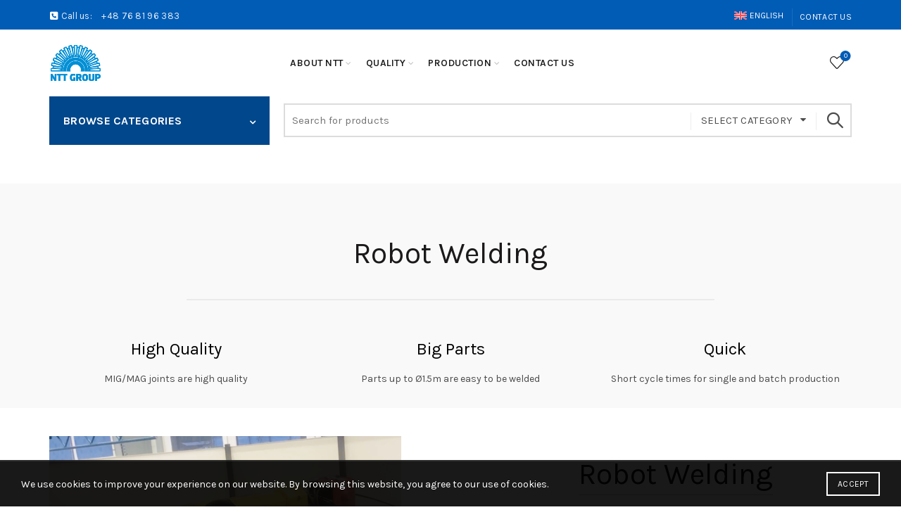

--- FILE ---
content_type: text/html; charset=UTF-8
request_url: https://nttgroup.com/robot-welding/
body_size: 35513
content:
<!DOCTYPE html>
<html lang="en-US" prefix="og: https://ogp.me/ns#">
<head>
	<meta charset="UTF-8">
	<meta name="viewport" content="width=device-width, initial-scale=1.0, maximum-scale=1.0, user-scalable=no">
	<link rel="profile" href="http://gmpg.org/xfn/11">
	<link rel="pingback" href="https://nttgroup.com/xmlrpc.php">

	<link rel="alternate" hreflang="en" href="https://nttgroup.com/robot-welding/" />
<link rel="alternate" hreflang="pl" href="https://nttgroup.com/pl/spawanie-zrobotyzowane/" />
<link rel="alternate" hreflang="sv" href="https://nttgroup.com/sv/robotsvetsning/" />
<link rel="alternate" hreflang="fi" href="https://nttgroup.com/fi/robottihitsaus/" />
<link rel="alternate" hreflang="x-default" href="https://nttgroup.com/robot-welding/" />

<!-- Search Engine Optimization by Rank Math PRO - https://rankmath.com/ -->
<title>Robot Welding - Conveyor chains, Sprockets | NTT Group</title>
<meta name="description" content="Spur gear, helical gear manufacturer using cnc gear hobbing/cutting."/>
<meta name="robots" content="follow, index, max-snippet:-1, max-video-preview:-1, max-image-preview:large"/>
<link rel="canonical" href="https://nttgroup.com/robot-welding/" />
<meta property="og:locale" content="en_US" />
<meta property="og:type" content="article" />
<meta property="og:title" content="Robot Welding - Conveyor chains, Sprockets | NTT Group" />
<meta property="og:description" content="Spur gear, helical gear manufacturer using cnc gear hobbing/cutting." />
<meta property="og:url" content="https://nttgroup.com/robot-welding/" />
<meta property="og:site_name" content="NTT Group" />
<meta property="og:updated_time" content="2025-10-16T09:34:16+00:00" />
<meta property="article:published_time" content="2023-09-12T11:01:20+00:00" />
<meta property="article:modified_time" content="2025-10-16T09:34:16+00:00" />
<meta property="og:video" content="https://www.youtube.com/embed/UjHtWgB1sf4" />
<meta property="video:duration" content="64" />
<meta property="ya:ovs:upload_date" content="2024-02-22T11:57:33-08:00" />
<meta property="ya:ovs:allow_embed" content="true" />
<meta name="twitter:card" content="summary_large_image" />
<meta name="twitter:title" content="Robot Welding - Conveyor chains, Sprockets | NTT Group" />
<meta name="twitter:description" content="Spur gear, helical gear manufacturer using cnc gear hobbing/cutting." />
<meta name="twitter:label1" content="Time to read" />
<meta name="twitter:data1" content="2 minutes" />
<script type="application/ld+json" class="rank-math-schema-pro">{"@context":"https://schema.org","@graph":[{"@type":"Organization","@id":"https://nttgroup.com/#organization","name":"NTT Group","url":"https://nttgroup.com","logo":{"@type":"ImageObject","@id":"https://nttgroup.com/#logo","url":"https://nttgroup.com/wp-content/uploads/2017/01/cropped-NTT-Group-site-icon.png","contentUrl":"https://nttgroup.com/wp-content/uploads/2017/01/cropped-NTT-Group-site-icon.png","caption":"NTT Group","inLanguage":"en-US","width":"512","height":"512"}},{"@type":"WebSite","@id":"https://nttgroup.com/#website","url":"https://nttgroup.com","name":"NTT Group","publisher":{"@id":"https://nttgroup.com/#organization"},"inLanguage":"en-US"},{"@type":"WebPage","@id":"https://nttgroup.com/robot-welding/#webpage","url":"https://nttgroup.com/robot-welding/","name":"Robot Welding - Conveyor chains, Sprockets | NTT Group","datePublished":"2023-09-12T11:01:20+00:00","dateModified":"2025-10-16T09:34:16+00:00","isPartOf":{"@id":"https://nttgroup.com/#website"},"inLanguage":"en-US"},{"@type":"Person","@id":"https://nttgroup.com/robot-welding/#author","name":"Piotr","image":{"@type":"ImageObject","@id":"https://secure.gravatar.com/avatar/35e4a0fbee6917de54f04f6805b99add8933e60cc099e4592275b89848c30751?s=96&amp;d=mm&amp;r=g","url":"https://secure.gravatar.com/avatar/35e4a0fbee6917de54f04f6805b99add8933e60cc099e4592275b89848c30751?s=96&amp;d=mm&amp;r=g","caption":"Piotr","inLanguage":"en-US"},"worksFor":{"@id":"https://nttgroup.com/#organization"}},{"headline":"Robot Welding - Conveyor chains, Sprockets | NTT Group","description":"Spur gear, helical gear manufacturer using cnc gear hobbing/cutting.","datePublished":"2023-09-12T11:01:20+00:00","dateModified":"2025-10-16T09:34:16+00:00","author":{"@id":"https://nttgroup.com/robot-welding/#author","name":"Piotr"},"@type":"Article","name":"Robot Welding - Conveyor chains, Sprockets | NTT Group","@id":"https://nttgroup.com/robot-welding/#schema-401161","isPartOf":{"@id":"https://nttgroup.com/robot-welding/#webpage"},"publisher":{"@id":"https://nttgroup.com/#organization"},"inLanguage":"en-US","mainEntityOfPage":{"@id":"https://nttgroup.com/robot-welding/#webpage"}},{"@type":"VideoObject","name":"Sprocket - Fanuc Robot Welding","description":"Welding of sprocket and hub for roller chain using Fanuc robot.","uploadDate":"2024-02-22T11:57:33-08:00","thumbnailUrl":"https://nttgroup.com/wp-content/uploads/2024/02/sprocket-fanuc-robot-welding.jpg","embedUrl":"https://www.youtube.com/embed/UjHtWgB1sf4","duration":"PT1M4S","width":"960","height":"720","isFamilyFriendly":"True","@id":"https://nttgroup.com/robot-welding/#schema-401162","isPartOf":{"@id":"https://nttgroup.com/robot-welding/#webpage"},"publisher":{"@id":"https://nttgroup.com/#organization"},"inLanguage":"en-US","mainEntityOfPage":{"@id":"https://nttgroup.com/robot-welding/#webpage"}}]}</script>
<!-- /Rank Math WordPress SEO plugin -->

<link rel='dns-prefetch' href='//www.google.com' />
<link rel='dns-prefetch' href='//fonts.googleapis.com' />
<link rel="alternate" type="application/rss+xml" title="NTT Group &raquo; Feed" href="https://nttgroup.com/feed/" />
<link rel="alternate" type="application/rss+xml" title="NTT Group &raquo; Comments Feed" href="https://nttgroup.com/comments/feed/" />
<style id='wp-img-auto-sizes-contain-inline-css' type='text/css'>
img:is([sizes=auto i],[sizes^="auto," i]){contain-intrinsic-size:3000px 1500px}
/*# sourceURL=wp-img-auto-sizes-contain-inline-css */
</style>
<link rel='stylesheet' id='embedpress-css-css' href='https://nttgroup.com/wp-content/plugins/embedpress/assets/css/embedpress.css?ver=1769764828' type='text/css' media='all' />
<link rel='stylesheet' id='embedpress-blocks-style-css' href='https://nttgroup.com/wp-content/plugins/embedpress/assets/css/blocks.build.css?ver=1769764828' type='text/css' media='all' />
<link rel='stylesheet' id='embedpress-lazy-load-css-css' href='https://nttgroup.com/wp-content/plugins/embedpress/assets/css/lazy-load.css?ver=1769764828' type='text/css' media='all' />
<style id='wp-emoji-styles-inline-css' type='text/css'>

	img.wp-smiley, img.emoji {
		display: inline !important;
		border: none !important;
		box-shadow: none !important;
		height: 1em !important;
		width: 1em !important;
		margin: 0 0.07em !important;
		vertical-align: -0.1em !important;
		background: none !important;
		padding: 0 !important;
	}
/*# sourceURL=wp-emoji-styles-inline-css */
</style>
<link rel='stylesheet' id='wp-block-library-css' href='https://nttgroup.com/wp-includes/css/dist/block-library/style.min.css?ver=6.9' type='text/css' media='all' />
<link rel='stylesheet' id='wc-blocks-style-css' href='https://nttgroup.com/wp-content/plugins/woocommerce/assets/client/blocks/wc-blocks.css?ver=wc-10.4.3' type='text/css' media='all' />
<style id='global-styles-inline-css' type='text/css'>
:root{--wp--preset--aspect-ratio--square: 1;--wp--preset--aspect-ratio--4-3: 4/3;--wp--preset--aspect-ratio--3-4: 3/4;--wp--preset--aspect-ratio--3-2: 3/2;--wp--preset--aspect-ratio--2-3: 2/3;--wp--preset--aspect-ratio--16-9: 16/9;--wp--preset--aspect-ratio--9-16: 9/16;--wp--preset--color--black: #000000;--wp--preset--color--cyan-bluish-gray: #abb8c3;--wp--preset--color--white: #ffffff;--wp--preset--color--pale-pink: #f78da7;--wp--preset--color--vivid-red: #cf2e2e;--wp--preset--color--luminous-vivid-orange: #ff6900;--wp--preset--color--luminous-vivid-amber: #fcb900;--wp--preset--color--light-green-cyan: #7bdcb5;--wp--preset--color--vivid-green-cyan: #00d084;--wp--preset--color--pale-cyan-blue: #8ed1fc;--wp--preset--color--vivid-cyan-blue: #0693e3;--wp--preset--color--vivid-purple: #9b51e0;--wp--preset--gradient--vivid-cyan-blue-to-vivid-purple: linear-gradient(135deg,rgb(6,147,227) 0%,rgb(155,81,224) 100%);--wp--preset--gradient--light-green-cyan-to-vivid-green-cyan: linear-gradient(135deg,rgb(122,220,180) 0%,rgb(0,208,130) 100%);--wp--preset--gradient--luminous-vivid-amber-to-luminous-vivid-orange: linear-gradient(135deg,rgb(252,185,0) 0%,rgb(255,105,0) 100%);--wp--preset--gradient--luminous-vivid-orange-to-vivid-red: linear-gradient(135deg,rgb(255,105,0) 0%,rgb(207,46,46) 100%);--wp--preset--gradient--very-light-gray-to-cyan-bluish-gray: linear-gradient(135deg,rgb(238,238,238) 0%,rgb(169,184,195) 100%);--wp--preset--gradient--cool-to-warm-spectrum: linear-gradient(135deg,rgb(74,234,220) 0%,rgb(151,120,209) 20%,rgb(207,42,186) 40%,rgb(238,44,130) 60%,rgb(251,105,98) 80%,rgb(254,248,76) 100%);--wp--preset--gradient--blush-light-purple: linear-gradient(135deg,rgb(255,206,236) 0%,rgb(152,150,240) 100%);--wp--preset--gradient--blush-bordeaux: linear-gradient(135deg,rgb(254,205,165) 0%,rgb(254,45,45) 50%,rgb(107,0,62) 100%);--wp--preset--gradient--luminous-dusk: linear-gradient(135deg,rgb(255,203,112) 0%,rgb(199,81,192) 50%,rgb(65,88,208) 100%);--wp--preset--gradient--pale-ocean: linear-gradient(135deg,rgb(255,245,203) 0%,rgb(182,227,212) 50%,rgb(51,167,181) 100%);--wp--preset--gradient--electric-grass: linear-gradient(135deg,rgb(202,248,128) 0%,rgb(113,206,126) 100%);--wp--preset--gradient--midnight: linear-gradient(135deg,rgb(2,3,129) 0%,rgb(40,116,252) 100%);--wp--preset--font-size--small: 13px;--wp--preset--font-size--medium: 20px;--wp--preset--font-size--large: 36px;--wp--preset--font-size--x-large: 42px;--wp--preset--spacing--20: 0.44rem;--wp--preset--spacing--30: 0.67rem;--wp--preset--spacing--40: 1rem;--wp--preset--spacing--50: 1.5rem;--wp--preset--spacing--60: 2.25rem;--wp--preset--spacing--70: 3.38rem;--wp--preset--spacing--80: 5.06rem;--wp--preset--shadow--natural: 6px 6px 9px rgba(0, 0, 0, 0.2);--wp--preset--shadow--deep: 12px 12px 50px rgba(0, 0, 0, 0.4);--wp--preset--shadow--sharp: 6px 6px 0px rgba(0, 0, 0, 0.2);--wp--preset--shadow--outlined: 6px 6px 0px -3px rgb(255, 255, 255), 6px 6px rgb(0, 0, 0);--wp--preset--shadow--crisp: 6px 6px 0px rgb(0, 0, 0);}:where(.is-layout-flex){gap: 0.5em;}:where(.is-layout-grid){gap: 0.5em;}body .is-layout-flex{display: flex;}.is-layout-flex{flex-wrap: wrap;align-items: center;}.is-layout-flex > :is(*, div){margin: 0;}body .is-layout-grid{display: grid;}.is-layout-grid > :is(*, div){margin: 0;}:where(.wp-block-columns.is-layout-flex){gap: 2em;}:where(.wp-block-columns.is-layout-grid){gap: 2em;}:where(.wp-block-post-template.is-layout-flex){gap: 1.25em;}:where(.wp-block-post-template.is-layout-grid){gap: 1.25em;}.has-black-color{color: var(--wp--preset--color--black) !important;}.has-cyan-bluish-gray-color{color: var(--wp--preset--color--cyan-bluish-gray) !important;}.has-white-color{color: var(--wp--preset--color--white) !important;}.has-pale-pink-color{color: var(--wp--preset--color--pale-pink) !important;}.has-vivid-red-color{color: var(--wp--preset--color--vivid-red) !important;}.has-luminous-vivid-orange-color{color: var(--wp--preset--color--luminous-vivid-orange) !important;}.has-luminous-vivid-amber-color{color: var(--wp--preset--color--luminous-vivid-amber) !important;}.has-light-green-cyan-color{color: var(--wp--preset--color--light-green-cyan) !important;}.has-vivid-green-cyan-color{color: var(--wp--preset--color--vivid-green-cyan) !important;}.has-pale-cyan-blue-color{color: var(--wp--preset--color--pale-cyan-blue) !important;}.has-vivid-cyan-blue-color{color: var(--wp--preset--color--vivid-cyan-blue) !important;}.has-vivid-purple-color{color: var(--wp--preset--color--vivid-purple) !important;}.has-black-background-color{background-color: var(--wp--preset--color--black) !important;}.has-cyan-bluish-gray-background-color{background-color: var(--wp--preset--color--cyan-bluish-gray) !important;}.has-white-background-color{background-color: var(--wp--preset--color--white) !important;}.has-pale-pink-background-color{background-color: var(--wp--preset--color--pale-pink) !important;}.has-vivid-red-background-color{background-color: var(--wp--preset--color--vivid-red) !important;}.has-luminous-vivid-orange-background-color{background-color: var(--wp--preset--color--luminous-vivid-orange) !important;}.has-luminous-vivid-amber-background-color{background-color: var(--wp--preset--color--luminous-vivid-amber) !important;}.has-light-green-cyan-background-color{background-color: var(--wp--preset--color--light-green-cyan) !important;}.has-vivid-green-cyan-background-color{background-color: var(--wp--preset--color--vivid-green-cyan) !important;}.has-pale-cyan-blue-background-color{background-color: var(--wp--preset--color--pale-cyan-blue) !important;}.has-vivid-cyan-blue-background-color{background-color: var(--wp--preset--color--vivid-cyan-blue) !important;}.has-vivid-purple-background-color{background-color: var(--wp--preset--color--vivid-purple) !important;}.has-black-border-color{border-color: var(--wp--preset--color--black) !important;}.has-cyan-bluish-gray-border-color{border-color: var(--wp--preset--color--cyan-bluish-gray) !important;}.has-white-border-color{border-color: var(--wp--preset--color--white) !important;}.has-pale-pink-border-color{border-color: var(--wp--preset--color--pale-pink) !important;}.has-vivid-red-border-color{border-color: var(--wp--preset--color--vivid-red) !important;}.has-luminous-vivid-orange-border-color{border-color: var(--wp--preset--color--luminous-vivid-orange) !important;}.has-luminous-vivid-amber-border-color{border-color: var(--wp--preset--color--luminous-vivid-amber) !important;}.has-light-green-cyan-border-color{border-color: var(--wp--preset--color--light-green-cyan) !important;}.has-vivid-green-cyan-border-color{border-color: var(--wp--preset--color--vivid-green-cyan) !important;}.has-pale-cyan-blue-border-color{border-color: var(--wp--preset--color--pale-cyan-blue) !important;}.has-vivid-cyan-blue-border-color{border-color: var(--wp--preset--color--vivid-cyan-blue) !important;}.has-vivid-purple-border-color{border-color: var(--wp--preset--color--vivid-purple) !important;}.has-vivid-cyan-blue-to-vivid-purple-gradient-background{background: var(--wp--preset--gradient--vivid-cyan-blue-to-vivid-purple) !important;}.has-light-green-cyan-to-vivid-green-cyan-gradient-background{background: var(--wp--preset--gradient--light-green-cyan-to-vivid-green-cyan) !important;}.has-luminous-vivid-amber-to-luminous-vivid-orange-gradient-background{background: var(--wp--preset--gradient--luminous-vivid-amber-to-luminous-vivid-orange) !important;}.has-luminous-vivid-orange-to-vivid-red-gradient-background{background: var(--wp--preset--gradient--luminous-vivid-orange-to-vivid-red) !important;}.has-very-light-gray-to-cyan-bluish-gray-gradient-background{background: var(--wp--preset--gradient--very-light-gray-to-cyan-bluish-gray) !important;}.has-cool-to-warm-spectrum-gradient-background{background: var(--wp--preset--gradient--cool-to-warm-spectrum) !important;}.has-blush-light-purple-gradient-background{background: var(--wp--preset--gradient--blush-light-purple) !important;}.has-blush-bordeaux-gradient-background{background: var(--wp--preset--gradient--blush-bordeaux) !important;}.has-luminous-dusk-gradient-background{background: var(--wp--preset--gradient--luminous-dusk) !important;}.has-pale-ocean-gradient-background{background: var(--wp--preset--gradient--pale-ocean) !important;}.has-electric-grass-gradient-background{background: var(--wp--preset--gradient--electric-grass) !important;}.has-midnight-gradient-background{background: var(--wp--preset--gradient--midnight) !important;}.has-small-font-size{font-size: var(--wp--preset--font-size--small) !important;}.has-medium-font-size{font-size: var(--wp--preset--font-size--medium) !important;}.has-large-font-size{font-size: var(--wp--preset--font-size--large) !important;}.has-x-large-font-size{font-size: var(--wp--preset--font-size--x-large) !important;}
/*# sourceURL=global-styles-inline-css */
</style>

<style id='classic-theme-styles-inline-css' type='text/css'>
/*! This file is auto-generated */
.wp-block-button__link{color:#fff;background-color:#32373c;border-radius:9999px;box-shadow:none;text-decoration:none;padding:calc(.667em + 2px) calc(1.333em + 2px);font-size:1.125em}.wp-block-file__button{background:#32373c;color:#fff;text-decoration:none}
/*# sourceURL=/wp-includes/css/classic-themes.min.css */
</style>
<link rel='stylesheet' id='wp-components-css' href='https://nttgroup.com/wp-includes/css/dist/components/style.min.css?ver=6.9' type='text/css' media='all' />
<link rel='stylesheet' id='wp-preferences-css' href='https://nttgroup.com/wp-includes/css/dist/preferences/style.min.css?ver=6.9' type='text/css' media='all' />
<link rel='stylesheet' id='wp-block-editor-css' href='https://nttgroup.com/wp-includes/css/dist/block-editor/style.min.css?ver=6.9' type='text/css' media='all' />
<link rel='stylesheet' id='popup-maker-block-library-style-css' href='https://nttgroup.com/wp-content/plugins/popup-maker/dist/packages/block-library-style.css?ver=dbea705cfafe089d65f1' type='text/css' media='all' />
<link rel='stylesheet' id='pdfp-public-css' href='https://nttgroup.com/wp-content/plugins/pdf-poster/build/public.css?ver=1769909597' type='text/css' media='all' />
<link rel='stylesheet' id='wpbforwpbakery-main-css' href='https://nttgroup.com/wp-content/plugins/wc-builder//assets/css/main.css?ver=6.9' type='text/css' media='all' />
<style id='wpbforwpbakery-main-inline-css' type='text/css'>

  			.wpbforwpbakery_archive .vc_row.wpb_row.vc_row-fluid,
  			.wpbforwpbakery-single-product .vc_row.wpb_row.vc_row-fluid,
  			.wpbforwpbakery-page-template .vc_row.wpb_row.vc_row-fluid{
  				max-width: 1170px;
  				margin: 0 auto;
  			}
  			.wpbforwpbakery_archive .vc_row.wpb_row.vc_row-fluid[data-vc-full-width='true'],
  			.wpbforwpbakery-single-product .vc_row.wpb_row.vc_row-fluid[data-vc-full-width='true'],
  			.wpbforwpbakery-page-template .vc_row.wpb_row.vc_row-fluid[data-vc-full-width='true']{
				max-width:100%;
  			}
   	   
/*# sourceURL=wpbforwpbakery-main-inline-css */
</style>
<style id='woocommerce-inline-inline-css' type='text/css'>
.woocommerce form .form-row .required { visibility: visible; }
/*# sourceURL=woocommerce-inline-inline-css */
</style>
<link rel='stylesheet' id='wpml-legacy-dropdown-0-css' href='https://nttgroup.com/wp-content/plugins/sitepress-multilingual-cms/templates/language-switchers/legacy-dropdown/style.min.css?ver=1' type='text/css' media='all' />
<link rel='stylesheet' id='wpml-menu-item-0-css' href='https://nttgroup.com/wp-content/plugins/sitepress-multilingual-cms/templates/language-switchers/menu-item/style.min.css?ver=1' type='text/css' media='all' />
<link rel='stylesheet' id='js_composer_front-css' href='https://nttgroup.com/wp-content/plugins/js_composer/assets/css/js_composer.min.css?ver=8.7.2' type='text/css' media='all' />
<link rel='stylesheet' id='popup-maker-site-css' href='//nttgroup.com/wp-content/uploads/pum/pum-site-styles.css?generated=1754603021&#038;ver=1.21.5' type='text/css' media='all' />
<link rel='stylesheet' id='bootstrap-css' href='https://nttgroup.com/wp-content/themes/basel/css/bootstrap.min.css?ver=5.9.0' type='text/css' media='all' />
<link rel='stylesheet' id='basel-style-css' href='https://nttgroup.com/wp-content/themes/basel/style.min.css?ver=5.9.0' type='text/css' media='all' />
<link rel='stylesheet' id='child-style-css' href='https://nttgroup.com/wp-content/themes/basel-child/style.css?ver=5.9.0' type='text/css' media='all' />
<link rel='stylesheet' id='vc_font_awesome_5_shims-css' href='https://nttgroup.com/wp-content/plugins/js_composer/assets/lib/vendor/dist/@fortawesome/fontawesome-free/css/v4-shims.min.css?ver=8.7.2' type='text/css' media='all' />
<link rel='stylesheet' id='vc_font_awesome_6-css' href='https://nttgroup.com/wp-content/plugins/js_composer/assets/lib/vendor/dist/@fortawesome/fontawesome-free/css/all.min.css?ver=8.7.2' type='text/css' media='all' />
<link rel='stylesheet' id='basel-wp-gutenberg-css' href='https://nttgroup.com/wp-content/themes/basel/css/parts/wp-gutenberg.min.css?ver=5.9.0' type='text/css' media='all' />
<link rel='stylesheet' id='basel-int-revolution-slider-css' href='https://nttgroup.com/wp-content/themes/basel/css/parts/int-revolution-slider.min.css?ver=5.9.0' type='text/css' media='all' />
<link rel='stylesheet' id='basel-int-wpcf7-css' href='https://nttgroup.com/wp-content/themes/basel/css/parts/int-wpcf7.min.css?ver=5.9.0' type='text/css' media='all' />
<link rel='stylesheet' id='basel-int-wpml-css' href='https://nttgroup.com/wp-content/themes/basel/css/parts/int-wpml.min.css?ver=5.9.0' type='text/css' media='all' />
<link rel='stylesheet' id='basel-int-wpbakery-base-css' href='https://nttgroup.com/wp-content/themes/basel/css/parts/int-wpbakery-base.min.css?ver=5.9.0' type='text/css' media='all' />
<link rel='stylesheet' id='basel-woo-base-css' href='https://nttgroup.com/wp-content/themes/basel/css/parts/woo-base.min.css?ver=5.9.0' type='text/css' media='all' />
<link rel='stylesheet' id='basel-header-top-bar-css' href='https://nttgroup.com/wp-content/themes/basel/css/parts/header-top-bar.min.css?ver=5.9.0' type='text/css' media='all' />
<link rel='stylesheet' id='basel-header-general-css' href='https://nttgroup.com/wp-content/themes/basel/css/parts/header-general.min.css?ver=5.9.0' type='text/css' media='all' />
<link rel='stylesheet' id='basel-el-info-box-css' href='https://nttgroup.com/wp-content/themes/basel/css/parts/el-info-box.min.css?ver=5.9.0' type='text/css' media='all' />
<link rel='stylesheet' id='basel-footer-general-css' href='https://nttgroup.com/wp-content/themes/basel/css/parts/footer-general.min.css?ver=5.9.0' type='text/css' media='all' />
<link rel='stylesheet' id='basel-el-social-icons-css' href='https://nttgroup.com/wp-content/themes/basel/css/parts/el-social-icons.min.css?ver=5.9.0' type='text/css' media='all' />
<link rel='stylesheet' id='basel-lib-photoswipe-css' href='https://nttgroup.com/wp-content/themes/basel/css/parts/lib-photoswipe.min.css?ver=5.9.0' type='text/css' media='all' />
<link rel='stylesheet' id='basel-opt-scrolltotop-css' href='https://nttgroup.com/wp-content/themes/basel/css/parts/opt-scrolltotop.min.css?ver=5.9.0' type='text/css' media='all' />
<link rel='stylesheet' id='xts-google-fonts-css' href='//fonts.googleapis.com/css?family=Karla%3A200%2C300%2C400%2C500%2C600%2C700%2C800%2C200italic%2C300italic%2C400italic%2C500italic%2C600italic%2C700italic%2C800italic%7CLato%3A100%2C100italic%2C300%2C300italic%2C400%2C400italic%2C700%2C700italic%2C900%2C900italic&#038;ver=5.9.0' type='text/css' media='all' />
<link rel='stylesheet' id='basel-dynamic-style-css' href='https://nttgroup.com/wp-content/uploads/2026/01/basel-dynamic-1769782373.css?ver=5.9.0' type='text/css' media='all' />
<script type="text/template" id="tmpl-variation-template">
	<div class="woocommerce-variation-description">{{{ data.variation.variation_description }}}</div>
	<div class="woocommerce-variation-price">{{{ data.variation.price_html }}}</div>
	<div class="woocommerce-variation-availability">{{{ data.variation.availability_html }}}</div>
</script>
<script type="text/template" id="tmpl-unavailable-variation-template">
	<p role="alert">Sorry, this product is unavailable. Please choose a different combination.</p>
</script>
<script type="text/javascript" src="https://nttgroup.com/wp-includes/js/jquery/jquery.min.js?ver=3.7.1" id="jquery-core-js"></script>
<script type="text/javascript" src="https://nttgroup.com/wp-includes/js/jquery/jquery-migrate.min.js?ver=3.4.1" id="jquery-migrate-js"></script>
<script type="text/javascript" src="https://nttgroup.com/wp-content/plugins/woocommerce/assets/js/jquery-blockui/jquery.blockUI.min.js?ver=2.7.0-wc.10.4.3" id="wc-jquery-blockui-js" data-wp-strategy="defer"></script>
<script type="text/javascript" id="wc-add-to-cart-js-extra">
/* <![CDATA[ */
var wc_add_to_cart_params = {"ajax_url":"/wp-admin/admin-ajax.php","wc_ajax_url":"/?wc-ajax=%%endpoint%%","i18n_view_cart":"View cart","cart_url":"https://nttgroup.com","is_cart":"","cart_redirect_after_add":"no"};
//# sourceURL=wc-add-to-cart-js-extra
/* ]]> */
</script>
<script type="text/javascript" src="https://nttgroup.com/wp-content/plugins/woocommerce/assets/js/frontend/add-to-cart.min.js?ver=10.4.3" id="wc-add-to-cart-js" data-wp-strategy="defer"></script>
<script type="text/javascript" src="https://nttgroup.com/wp-content/plugins/woocommerce/assets/js/js-cookie/js.cookie.min.js?ver=2.1.4-wc.10.4.3" id="wc-js-cookie-js" data-wp-strategy="defer"></script>
<script type="text/javascript" id="woocommerce-js-extra">
/* <![CDATA[ */
var woocommerce_params = {"ajax_url":"/wp-admin/admin-ajax.php","wc_ajax_url":"/?wc-ajax=%%endpoint%%","i18n_password_show":"Show password","i18n_password_hide":"Hide password"};
//# sourceURL=woocommerce-js-extra
/* ]]> */
</script>
<script type="text/javascript" src="https://nttgroup.com/wp-content/plugins/woocommerce/assets/js/frontend/woocommerce.min.js?ver=10.4.3" id="woocommerce-js" defer="defer" data-wp-strategy="defer"></script>
<script type="text/javascript" src="https://nttgroup.com/wp-content/plugins/sitepress-multilingual-cms/templates/language-switchers/legacy-dropdown/script.min.js?ver=1" id="wpml-legacy-dropdown-0-js"></script>
<script type="text/javascript" src="https://nttgroup.com/wp-content/plugins/js_composer/assets/js/vendors/woocommerce-add-to-cart.js?ver=8.7.2" id="vc_woocommerce-add-to-cart-js-js"></script>
<script type="text/javascript" id="wpml-browser-redirect-js-extra">
/* <![CDATA[ */
var wpml_browser_redirect_params = {"pageLanguage":"en","languageUrls":{"en_us":"https://nttgroup.com/robot-welding/","en":"https://nttgroup.com/robot-welding/","us":"https://nttgroup.com/robot-welding/","pl_pl":"https://nttgroup.com/pl/spawanie-zrobotyzowane/","pl":"https://nttgroup.com/pl/spawanie-zrobotyzowane/","sv_se":"https://nttgroup.com/sv/robotsvetsning/","sv":"https://nttgroup.com/sv/robotsvetsning/","se":"https://nttgroup.com/sv/robotsvetsning/","fi":"https://nttgroup.com/fi/robottihitsaus/"},"cookie":{"name":"_icl_visitor_lang_js","domain":"nttgroup.com","path":"/","expiration":240}};
//# sourceURL=wpml-browser-redirect-js-extra
/* ]]> */
</script>
<script type="text/javascript" src="https://nttgroup.com/wp-content/plugins/sitepress-multilingual-cms/dist/js/browser-redirect/app.js?ver=476000" id="wpml-browser-redirect-js"></script>
<script type="text/javascript" src="https://nttgroup.com/wp-includes/js/underscore.min.js?ver=1.13.7" id="underscore-js"></script>
<script type="text/javascript" id="wp-util-js-extra">
/* <![CDATA[ */
var _wpUtilSettings = {"ajax":{"url":"/wp-admin/admin-ajax.php"}};
//# sourceURL=wp-util-js-extra
/* ]]> */
</script>
<script type="text/javascript" src="https://nttgroup.com/wp-includes/js/wp-util.min.js?ver=6.9" id="wp-util-js"></script>
<script type="text/javascript" id="wc-add-to-cart-variation-js-extra">
/* <![CDATA[ */
var wc_add_to_cart_variation_params = {"wc_ajax_url":"/?wc-ajax=%%endpoint%%","i18n_no_matching_variations_text":"Sorry, no products matched your selection. Please choose a different combination.","i18n_make_a_selection_text":"Please select some product options before adding this product to your cart.","i18n_unavailable_text":"Sorry, this product is unavailable. Please choose a different combination.","i18n_reset_alert_text":"Your selection has been reset. Please select some product options before adding this product to your cart."};
//# sourceURL=wc-add-to-cart-variation-js-extra
/* ]]> */
</script>
<script type="text/javascript" src="https://nttgroup.com/wp-content/plugins/woocommerce/assets/js/frontend/add-to-cart-variation.min.js?ver=10.4.3" id="wc-add-to-cart-variation-js" defer="defer" data-wp-strategy="defer"></script>
<script></script><link rel="https://api.w.org/" href="https://nttgroup.com/wp-json/" /><link rel="alternate" title="JSON" type="application/json" href="https://nttgroup.com/wp-json/wp/v2/pages/15509" /><link rel="EditURI" type="application/rsd+xml" title="RSD" href="https://nttgroup.com/xmlrpc.php?rsd" />
<meta name="generator" content="WordPress 6.9" />
<link rel='shortlink' href='https://nttgroup.com/?p=15509' />
<meta name="generator" content="WPML ver:4.7.6 stt:9,1,18,3,41,10,51;" />
<meta name="generator" content="Redux 4.5.10" />        <style>
                    </style>
<meta name="theme-color" content="">		
		
		
				        <style> 
            	
			/* Shop popup */
			
			.basel-promo-popup {
			   max-width: 900px;
			}
	
            .site-logo {
                width: 20%;
            }    

            .site-logo img {
                max-width: 200px;
                max-height: 95px;
            }    

                            .right-column {
                    width: 278px;
                }  
            
                            .basel-woocommerce-layered-nav .basel-scroll-content {
                    max-height: 280px;
                }
            
			/* header Banner */
			body .header-banner {
				height: 40px;
			}
	
			body.header-banner-display .website-wrapper {
				margin-top:40px;
			}	

            /* Topbar height configs */

			.topbar-menu ul > li {
				line-height: 42px;
			}
			
			.topbar-wrapp,
			.topbar-content:before {
				height: 42px;
			}
			
			.sticky-header-prepared.basel-top-bar-on .header-shop, 
			.sticky-header-prepared.basel-top-bar-on .header-split,
			.enable-sticky-header.basel-header-overlap.basel-top-bar-on .main-header {
				top: 42px;
			}

            /* Header height configs */

            /* Limit logo image height for according to header height */
            .site-logo img {
                max-height: 95px;
            } 

            /* And for sticky header logo also */
            .act-scroll .site-logo img,
            .header-clone .site-logo img {
                max-height: 75px;
            }   

            /* Set sticky headers height for cloned headers based on menu links line height */
            .header-clone .main-nav .menu > li > a {
                height: 75px;
                line-height: 75px;
            } 

            /* Height for switch logos */

            .sticky-header-real:not(.global-header-menu-top) .switch-logo-enable .basel-logo {
                height: 95px;
            }

            .sticky-header-real:not(.global-header-menu-top) .act-scroll .switch-logo-enable .basel-logo {
                height: 75px;
            }

            .sticky-header-real:not(.global-header-menu-top) .act-scroll .switch-logo-enable {
                transform: translateY(-75px);
            }

                            /* Header height for these layouts based on it's menu links line height */
                .main-nav .menu > li > a {
                    height: 95px;
                    line-height: 95px;
                }  
                /* The same for sticky header */
                .act-scroll .main-nav .menu > li > a {
                    height: 75px;
                    line-height: 75px;
                }  
            
            
            
            
            /* Page headings settings for heading overlap. Calculate on the header height base */

            .basel-header-overlap .title-size-default,
            .basel-header-overlap .title-size-small,
            .basel-header-overlap .title-shop.without-title.title-size-default,
            .basel-header-overlap .title-shop.without-title.title-size-small {
                padding-top: 135px;
            }


            .basel-header-overlap .title-shop.without-title.title-size-large,
            .basel-header-overlap .title-size-large {
                padding-top: 215px;
            }

            @media (max-width: 991px) {

				/* header Banner */
				body .header-banner {
					height: 40px;
				}
	
				body.header-banner-display .website-wrapper {
					margin-top:40px;
				}

	            /* Topbar height configs */
				.topbar-menu ul > li {
					line-height: 38px;
				}
				
				.topbar-wrapp,
				.topbar-content:before {
					height: 38px;
				}
				
				.sticky-header-prepared.basel-top-bar-on .header-shop, 
				.sticky-header-prepared.basel-top-bar-on .header-split,
				.enable-sticky-header.basel-header-overlap.basel-top-bar-on .main-header {
					top: 38px;
				}

                /* Set header height for mobile devices */
                .main-header .wrapp-header {
                    min-height: 60px;
                } 

                /* Limit logo image height for mobile according to mobile header height */
                .site-logo img {
                    max-height: 60px;
                }   

                /* Limit logo on sticky header. Both header real and header cloned */
                .act-scroll .site-logo img,
                .header-clone .site-logo img {
                    max-height: 60px;
                }

                /* Height for switch logos */

                .main-header .switch-logo-enable .basel-logo {
                    height: 60px;
                }

                .sticky-header-real:not(.global-header-menu-top) .act-scroll .switch-logo-enable .basel-logo {
                    height: 60px;
                }

                .sticky-header-real:not(.global-header-menu-top) .act-scroll .switch-logo-enable {
                    transform: translateY(-60px);
                }

                /* Page headings settings for heading overlap. Calculate on the MOBILE header height base */
                .basel-header-overlap .title-size-default,
                .basel-header-overlap .title-size-small,
                .basel-header-overlap .title-shop.without-title.title-size-default,
                .basel-header-overlap .title-shop.without-title.title-size-small {
                    padding-top: 80px;
                }

                .basel-header-overlap .title-shop.without-title.title-size-large,
                .basel-header-overlap .title-size-large {
                    padding-top: 120px;
                }
 
            }

                 
            .basel-more-cat:not(.basel-show-cat) .menu > .menu-item:nth-child(n+2):not(:last-child) {
                        display: none;
                   }.basel-more-cat .menu > .menu-item:nth-child(n+2) {
                       animation: fade-in .3s ease both;
                   }
                   .basel-show-cat .menu .basel-more-cat-btn {
                       display: none;
                   }        </style>
        
        
			<noscript><style>.woocommerce-product-gallery{ opacity: 1 !important; }</style></noscript>
	<meta name="generator" content="Powered by WPBakery Page Builder - drag and drop page builder for WordPress."/>
<meta name="generator" content="Powered by Slider Revolution 6.7.40 - responsive, Mobile-Friendly Slider Plugin for WordPress with comfortable drag and drop interface." />
<link rel="icon" href="https://nttgroup.com/wp-content/uploads/2017/01/cropped-NTT-Group-site-icon-32x32.png" sizes="32x32" />
<link rel="icon" href="https://nttgroup.com/wp-content/uploads/2017/01/cropped-NTT-Group-site-icon-192x192.png" sizes="192x192" />
<link rel="apple-touch-icon" href="https://nttgroup.com/wp-content/uploads/2017/01/cropped-NTT-Group-site-icon-180x180.png" />
<meta name="msapplication-TileImage" content="https://nttgroup.com/wp-content/uploads/2017/01/cropped-NTT-Group-site-icon-270x270.png" />
<script>function setREVStartSize(e){
			//window.requestAnimationFrame(function() {
				window.RSIW = window.RSIW===undefined ? window.innerWidth : window.RSIW;
				window.RSIH = window.RSIH===undefined ? window.innerHeight : window.RSIH;
				try {
					var pw = document.getElementById(e.c).parentNode.offsetWidth,
						newh;
					pw = pw===0 || isNaN(pw) || (e.l=="fullwidth" || e.layout=="fullwidth") ? window.RSIW : pw;
					e.tabw = e.tabw===undefined ? 0 : parseInt(e.tabw);
					e.thumbw = e.thumbw===undefined ? 0 : parseInt(e.thumbw);
					e.tabh = e.tabh===undefined ? 0 : parseInt(e.tabh);
					e.thumbh = e.thumbh===undefined ? 0 : parseInt(e.thumbh);
					e.tabhide = e.tabhide===undefined ? 0 : parseInt(e.tabhide);
					e.thumbhide = e.thumbhide===undefined ? 0 : parseInt(e.thumbhide);
					e.mh = e.mh===undefined || e.mh=="" || e.mh==="auto" ? 0 : parseInt(e.mh,0);
					if(e.layout==="fullscreen" || e.l==="fullscreen")
						newh = Math.max(e.mh,window.RSIH);
					else{
						e.gw = Array.isArray(e.gw) ? e.gw : [e.gw];
						for (var i in e.rl) if (e.gw[i]===undefined || e.gw[i]===0) e.gw[i] = e.gw[i-1];
						e.gh = e.el===undefined || e.el==="" || (Array.isArray(e.el) && e.el.length==0)? e.gh : e.el;
						e.gh = Array.isArray(e.gh) ? e.gh : [e.gh];
						for (var i in e.rl) if (e.gh[i]===undefined || e.gh[i]===0) e.gh[i] = e.gh[i-1];
											
						var nl = new Array(e.rl.length),
							ix = 0,
							sl;
						e.tabw = e.tabhide>=pw ? 0 : e.tabw;
						e.thumbw = e.thumbhide>=pw ? 0 : e.thumbw;
						e.tabh = e.tabhide>=pw ? 0 : e.tabh;
						e.thumbh = e.thumbhide>=pw ? 0 : e.thumbh;
						for (var i in e.rl) nl[i] = e.rl[i]<window.RSIW ? 0 : e.rl[i];
						sl = nl[0];
						for (var i in nl) if (sl>nl[i] && nl[i]>0) { sl = nl[i]; ix=i;}
						var m = pw>(e.gw[ix]+e.tabw+e.thumbw) ? 1 : (pw-(e.tabw+e.thumbw)) / (e.gw[ix]);
						newh =  (e.gh[ix] * m) + (e.tabh + e.thumbh);
					}
					var el = document.getElementById(e.c);
					if (el!==null && el) el.style.height = newh+"px";
					el = document.getElementById(e.c+"_wrapper");
					if (el!==null && el) {
						el.style.height = newh+"px";
						el.style.display = "block";
					}
				} catch(e){
					console.log("Failure at Presize of Slider:" + e)
				}
			//});
		  };</script>
		<style type="text/css" id="wp-custom-css">
			body .product-image-summary-inner div.product-images{
display:none;
}
body .product-image-summary-inner div.entry-summary{
    flex: 0 0 100%;
    max-width: 100%;
}


.woocommerce-page  div.woocommerce-tabs.wc-tabs-wrapper.tabs-layout-tabs
{

}
.products {
    display: none;
}
.product-grid-item {
	:  ;
}
.woocommerce-pagination {
	display: none;
}

.woocommerce-result-count {
	display: none;
}

.shop-loop-head .woocommerce-result-count  {
	display: none;
}

select {
	display: none;
}

.shop-loop-head {
	  margin-bottom: ;
    margin-top: ;
  
}
#somdn-form-submit-button{
	
  margin-left: 180px;
	background: #0367c9;
	border: none; 
}

.portfolio-entry .wd-entities-title {
    white-space: nowrap;
    overflow: hidden;
    text-overflow: ellipsis;
}


.footer-container {
	margin-top: -80px;
}

.owl-carousel .owl-stage-outer { margin-bottom: 30px;}		</style>
		<style type="text/css" data-type="vc_shortcodes-custom-css">.vc_custom_1542025240624{background-color: #f9f9f9 !important;}.vc_custom_1542028241205{margin-top: 40px !important;margin-bottom: -40px !important;}.vc_custom_1708612183404{margin-top: 40px !important;margin-bottom: 0px !important;background-color: #f9f9f9 !important;}.vc_custom_1542025031874{background-color: #f9f9f9 !important;}.vc_custom_1542025040822{background-color: #f9f9f9 !important;}.vc_custom_1542025311822{margin-bottom: 20px !important;}.vc_custom_1485009354843{margin-top: 25px !important;margin-bottom: 40px !important;padding-right: 10% !important;padding-left: 10% !important;}.vc_custom_1694516324558{margin-bottom: 30px !important;}.vc_custom_1694516428854{padding-right: 30px !important;padding-left: 30px !important;}.vc_custom_1438784954834{margin-bottom: 40px !important;}.vc_custom_1438784968106{margin-bottom: 40px !important;}</style><noscript><style> .wpb_animate_when_almost_visible { opacity: 1; }</style></noscript><link rel='stylesheet' id='rs-plugin-settings-css' href='//nttgroup.com/wp-content/plugins/revslider/sr6/assets/css/rs6.css?ver=6.7.40' type='text/css' media='all' />
<style id='rs-plugin-settings-inline-css' type='text/css'>
#rs-demo-id {}
/*# sourceURL=rs-plugin-settings-inline-css */
</style>
</head>

<body class="wp-singular page-template-default page page-id-15509 wp-theme-basel wp-child-theme-basel-child theme-basel woocommerce-no-js wrapper-full-width global-cart-design-disable global-search-dropdown global-header-categories mobile-nav-from-left basel-light catalog-mode-off categories-accordion-on global-wishlist-enable basel-top-bar-on basel-ajax-shop-on basel-ajax-search-on enable-sticky-header sticky-header-clone offcanvas-sidebar-mobile offcanvas-sidebar-tablet wpb-js-composer js-comp-ver-8.7.2 vc_responsive">
					<div class="login-form-side woocommerce">
				<div class="widget-heading">
					<span class="widget-title">Sign in</span>
					<a href="#" rel="nofollow" class="widget-close">close</a>
				</div>
				
				<div class="login-form">
							<form method="post" class="login woocommerce-form woocommerce-form-login "  >

			
			
			<p class="woocommerce-FormRow woocommerce-FormRow--wide form-row form-row-wide form-row-username">
				<label for="username">Username or email&nbsp;<span class="required" aria-hidden="true">*</span><span class="screen-reader-text">Required</span></label>
				<input type="text" class="woocommerce-Input woocommerce-Input--text input-text" name="username" id="username" autocomplete="username" value="" required aria-required="true"/>
			</p>
			<p class="woocommerce-FormRow woocommerce-FormRow--wide form-row form-row-wide form-row-password">
				<label for="password">Password&nbsp;<span class="required"  aria-hidden="true">*</span><span class="screen-reader-text">Required</span></label>
				<input class="woocommerce-Input woocommerce-Input--text input-text" type="password" name="password" id="password" autocomplete="current-password" required aria-required="true"/>
			</p>

			
			<p class="form-row">
				<input type="hidden" id="woocommerce-login-nonce" name="woocommerce-login-nonce" value="47819a5c88" /><input type="hidden" name="_wp_http_referer" value="/robot-welding/" />								<button type="submit" class="woocommerce-button button woocommerce-form-login__submit" name="login" value="Log in">Log in</button>
			</p>

			<div class="login-form-footer">
				<a href="https://nttgroup.com/lost-password/" class="woocommerce-LostPassword lost_password">Lost your password?</a>
				<label class="woocommerce-form__label woocommerce-form__label-for-checkbox woocommerce-form-login__rememberme">
					<input class="woocommerce-form__input woocommerce-form__input-checkbox" name="rememberme" type="checkbox" value="forever" /> <span>Remember me</span>
				</label>
			</div>
			
			
			
		</form>

						</div>
				
				<div class="register-question">
					<span class="create-account-text">No account yet?</span>
					<a class="btn btn-style-link" href="/robot-welding/?action=register">Create an Account</a>
				</div>
			</div>
						<div class="mobile-nav">
									<div class="basel-close-sidebar-btn"><span>Close</span></div>
											<form role="search" method="get" id="searchform" class="searchform  basel-ajax-search" action="https://nttgroup.com/"  data-thumbnail="1" data-price="1" data-count="5" data-post_type="product" data-symbols_count="3" data-sku="0">
				<div>
					<label class="screen-reader-text">Search for:</label>
					<input type="text" class="search-field" placeholder="Search for products" value="" name="s" id="s" />
					<input type="hidden" name="post_type" id="post_type" value="product">
										<button type="submit" id="searchsubmit" class="" value="Search">Search</button>
				</div>
			</form>
			<div class="search-results-wrapper"><div class="basel-scroll"><div class="basel-search-results basel-scroll-content"></div></div></div>
		<div class="menu-mobile-navigation-container"><ul id="menu-mobile-navigation" class="site-mobile-menu"><li id="menu-item-19955" class="menu-item menu-item-type-post_type menu-item-object-page menu-item-home menu-item-19955 menu-item-design-default item-event-hover"><a href="https://nttgroup.com/">Home</a></li>
<li id="menu-item-20009" class="menu-item menu-item-type-custom menu-item-object-custom menu-item-has-children menu-item-20009 menu-item-design-default item-event-hover"><a href="#">ABOUT NTT</a>
<div class="sub-menu-dropdown color-scheme-dark">

<div class="container">

<ul class="sub-menu color-scheme-dark">
	<li id="menu-item-19960" class="menu-item menu-item-type-post_type menu-item-object-page menu-item-19960 menu-item-design-default item-event-hover"><a href="https://nttgroup.com/our-company/">NTT Group</a></li>
	<li id="menu-item-19981" class="menu-item menu-item-type-post_type menu-item-object-page menu-item-19981 menu-item-design-default item-event-hover"><a href="https://nttgroup.com/our-company/">Our Company</a></li>
	<li id="menu-item-19982" class="menu-item menu-item-type-post_type menu-item-object-page menu-item-19982 menu-item-design-default item-event-hover"><a href="https://nttgroup.com/history/">NTT History</a></li>
	<li id="menu-item-19983" class="menu-item menu-item-type-post_type menu-item-object-page menu-item-19983 menu-item-design-default item-event-hover"><a href="https://nttgroup.com/mission-vision-values/">NTT Mission, Vision &#038; Core Values</a></li>
	<li id="menu-item-19984" class="menu-item menu-item-type-post_type menu-item-object-page menu-item-19984 menu-item-design-default item-event-hover"><a href="https://nttgroup.com/mission-vision-values-2/">NTT Sustainability</a></li>
	<li id="menu-item-19985" class="menu-item menu-item-type-post_type menu-item-object-page menu-item-19985 menu-item-design-default item-event-hover"><a href="https://nttgroup.com/working-ntt/">NTT Job Opportunities</a></li>
	<li id="menu-item-19986" class="menu-item menu-item-type-post_type menu-item-object-page menu-item-19986 menu-item-design-default item-event-hover"><a href="https://nttgroup.com/our-company-poland/">Our Company Poland</a></li>
	<li id="menu-item-19990" class="menu-item menu-item-type-post_type menu-item-object-page menu-item-19990 menu-item-design-default item-event-hover"><a href="https://nttgroup.com/ntt-finland-oy/">NTT Finland OY</a></li>
</ul>
</div>
</div>
</li>
<li id="menu-item-19958" class="menu-item menu-item-type-post_type menu-item-object-page menu-item-has-children menu-item-19958 menu-item-design-default item-event-hover"><a href="https://nttgroup.com/quality/">QUALITY</a>
<div class="sub-menu-dropdown color-scheme-dark">

<div class="container">

<ul class="sub-menu color-scheme-dark">
	<li id="menu-item-19992" class="menu-item menu-item-type-post_type menu-item-object-page menu-item-19992 menu-item-design-default item-event-hover"><a href="https://nttgroup.com/quality/">Quality</a></li>
	<li id="menu-item-19993" class="menu-item menu-item-type-post_type menu-item-object-page menu-item-19993 menu-item-design-default item-event-hover"><a href="https://nttgroup.com/quality-policy/">NTT Quality Policy</a></li>
	<li id="menu-item-19994" class="menu-item menu-item-type-post_type menu-item-object-page menu-item-19994 menu-item-design-default item-event-hover"><a href="https://nttgroup.com/work-process/">NTT Work Process</a></li>
	<li id="menu-item-19995" class="menu-item menu-item-type-post_type menu-item-object-page menu-item-19995 menu-item-design-default item-event-hover"><a href="https://nttgroup.com/deviations/">NTT Deviations</a></li>
	<li id="menu-item-19996" class="menu-item menu-item-type-post_type menu-item-object-page menu-item-19996 menu-item-design-default item-event-hover"><a href="https://nttgroup.com/cmm-inspection/">CMM Inspection</a></li>
	<li id="menu-item-19997" class="menu-item menu-item-type-post_type menu-item-object-page menu-item-19997 menu-item-design-default item-event-hover"><a href="https://nttgroup.com/gear-inspection/">Gear Measuring Machines</a></li>
	<li id="menu-item-19998" class="menu-item menu-item-type-post_type menu-item-object-page menu-item-19998 menu-item-design-default item-event-hover"><a href="https://nttgroup.com/hand-inspection-tools/">Hand Inspection Tools</a></li>
	<li id="menu-item-19999" class="menu-item menu-item-type-post_type menu-item-object-page menu-item-19999 menu-item-design-default item-event-hover"><a href="https://nttgroup.com/laboratory-testing/">NTT Laboratory Testing</a></li>
</ul>
</div>
</div>
</li>
<li id="menu-item-20010" class="menu-item menu-item-type-custom menu-item-object-custom current-menu-ancestor current-menu-parent menu-item-has-children menu-item-20010 menu-item-design-default item-event-hover"><a href="#">PRODUCTION</a>
<div class="sub-menu-dropdown color-scheme-dark">

<div class="container">

<ul class="sub-menu color-scheme-dark">
	<li id="menu-item-19988" class="menu-item menu-item-type-post_type menu-item-object-page menu-item-19988 menu-item-design-default item-event-hover"><a href="https://nttgroup.com/our-company/">Our Company</a></li>
	<li id="menu-item-20000" class="menu-item menu-item-type-post_type menu-item-object-page menu-item-20000 menu-item-design-default item-event-hover"><a href="https://nttgroup.com/timing-belt-pulleys/">Timing Belt Pulleys</a></li>
	<li id="menu-item-20001" class="menu-item menu-item-type-post_type menu-item-object-page menu-item-20001 menu-item-design-default item-event-hover"><a href="https://nttgroup.com/turning-cnc/">Turning CNC</a></li>
	<li id="menu-item-20002" class="menu-item menu-item-type-post_type menu-item-object-page menu-item-20002 menu-item-design-default item-event-hover"><a href="https://nttgroup.com/milling-cnc/">Milling CNC</a></li>
	<li id="menu-item-20003" class="menu-item menu-item-type-post_type menu-item-object-page menu-item-20003 menu-item-design-default item-event-hover"><a href="https://nttgroup.com/gear-hobbing-cutting/">Gear Hobbing / Cutting</a></li>
	<li id="menu-item-20004" class="menu-item menu-item-type-post_type menu-item-object-page menu-item-20004 menu-item-design-default item-event-hover"><a href="https://nttgroup.com/gear-rack-cutting-machines/">Gear Rack Cutting CNC</a></li>
	<li id="menu-item-20005" class="menu-item menu-item-type-post_type menu-item-object-page menu-item-20005 menu-item-design-default item-event-hover"><a href="https://nttgroup.com/gear-grinding/">Gear Gridning CNC</a></li>
	<li id="menu-item-20006" class="menu-item menu-item-type-post_type menu-item-object-page menu-item-20006 menu-item-design-default item-event-hover"><a href="https://nttgroup.com/induction-hardening/">Induction hardening</a></li>
	<li id="menu-item-20007" class="menu-item menu-item-type-post_type menu-item-object-page current-menu-item page_item page-item-15509 current_page_item menu-item-20007 menu-item-design-default item-event-hover"><a href="https://nttgroup.com/robot-welding/">Robot Welding</a></li>
</ul>
</div>
</div>
</li>
<li id="menu-item-19956" class="menu-item menu-item-type-post_type menu-item-object-page menu-item-19956 menu-item-design-default item-event-hover"><a href="https://nttgroup.com/contact-us/">CONTACT US</a></li>
</ul></div>			<div class="header-links my-account-with-text">
				<ul>
												<li class="wishlist"><a href="https://nttgroup.com/robot-welding/">Wishlist</a></li>
									</ul>		
			</div>
					</div><!--END MOBILE-NAV-->
		<div class="website-wrapper">
					<div class="topbar-wrapp color-scheme-light">
			<div class="container">
				<div class="topbar-content">
					<div class="top-bar-left">
						
													<i class="fa fa-phone-square" style="color:white"> </i> Call us: <span style="margin-left:10px">+48 76 81 96 383</span>												
						
					</div>
					<div class="top-bar-right">
						<div class="topbar-menu">
							<div class="menu-top-bar-container"><ul id="menu-top-bar" class="menu"><li id="menu-item-wpml-ls-19109-en" class="menu-item wpml-ls-slot-19109 wpml-ls-item wpml-ls-item-en wpml-ls-current-language wpml-ls-menu-item wpml-ls-first-item menu-item-type-wpml_ls_menu_item menu-item-object-wpml_ls_menu_item menu-item-has-children menu-item-wpml-ls-19109-en menu-item-design-default item-event-hover"><a title="Switch to English" href="https://nttgroup.com/robot-welding/"><img
            class="wpml-ls-flag"
            src="https://nttgroup.com/wp-content/plugins/sitepress-multilingual-cms/res/flags/en.svg"
            alt=""
            
            
    /><span class="wpml-ls-native" lang="en">English</span></a>
<div class="sub-menu-dropdown color-scheme-dark">

<div class="container">

<ul class="sub-menu color-scheme-dark">
	<li id="menu-item-wpml-ls-19109-pl" class="menu-item wpml-ls-slot-19109 wpml-ls-item wpml-ls-item-pl wpml-ls-menu-item menu-item-type-wpml_ls_menu_item menu-item-object-wpml_ls_menu_item menu-item-wpml-ls-19109-pl menu-item-design-default item-event-hover"><a title="Switch to Polish" href="https://nttgroup.com/pl/spawanie-zrobotyzowane/"><img
            class="wpml-ls-flag"
            src="https://nttgroup.com/wp-content/plugins/sitepress-multilingual-cms/res/flags/pl.svg"
            alt=""
            
            
    /><span class="wpml-ls-native" lang="pl">polski</span><span class="wpml-ls-display"><span class="wpml-ls-bracket"> (</span>Polish<span class="wpml-ls-bracket">)</span></span></a></li>
	<li id="menu-item-wpml-ls-19109-sv" class="menu-item wpml-ls-slot-19109 wpml-ls-item wpml-ls-item-sv wpml-ls-menu-item menu-item-type-wpml_ls_menu_item menu-item-object-wpml_ls_menu_item menu-item-wpml-ls-19109-sv menu-item-design-default item-event-hover"><a title="Switch to Swedish" href="https://nttgroup.com/sv/robotsvetsning/"><img
            class="wpml-ls-flag"
            src="https://nttgroup.com/wp-content/plugins/sitepress-multilingual-cms/res/flags/sv.svg"
            alt=""
            
            
    /><span class="wpml-ls-native" lang="sv">Svenska</span><span class="wpml-ls-display"><span class="wpml-ls-bracket"> (</span>Swedish<span class="wpml-ls-bracket">)</span></span></a></li>
	<li id="menu-item-wpml-ls-19109-fi" class="menu-item wpml-ls-slot-19109 wpml-ls-item wpml-ls-item-fi wpml-ls-menu-item wpml-ls-last-item menu-item-type-wpml_ls_menu_item menu-item-object-wpml_ls_menu_item menu-item-wpml-ls-19109-fi menu-item-design-default item-event-hover"><a title="Switch to Finnish" href="https://nttgroup.com/fi/robottihitsaus/"><img
            class="wpml-ls-flag"
            src="https://nttgroup.com/wp-content/plugins/sitepress-multilingual-cms/res/flags/fi.svg"
            alt=""
            
            
    /><span class="wpml-ls-native" lang="fi">Suomi</span><span class="wpml-ls-display"><span class="wpml-ls-bracket"> (</span>Finnish<span class="wpml-ls-bracket">)</span></span></a></li>
</ul>
</div>
</div>
</li>
<li id="menu-item-14940" class="menu-item menu-item-type-post_type menu-item-object-page menu-item-14940 menu-item-design-default item-event-hover"><a href="https://nttgroup.com/contact-us/">Contact Us</a></li>
</ul></div>						</div>
					</div>
				</div>
			</div>
		</div> <!--END TOP HEADER-->
	
	
	<!-- HEADER -->
	<header class="main-header header-has-no-bg header-categories icons-design-line color-scheme-dark">

		<div class="container">
<div class="wrapp-header">
			<div class="site-logo">
				<div class="basel-logo-wrap switch-logo-enable">
					<a href="https://nttgroup.com/" class="basel-logo basel-main-logo" rel="home">
						<img src="https://nttgroup.com/wp-content/uploads/2017/01/cropped-NTT-Group-site-icon.png" alt="NTT Group" />					</a>
																	<a href="https://nttgroup.com/" class="basel-logo basel-sticky-logo" rel="home">
							<img src="https://nttgroup.com/wp-content/uploads/2017/01/cropped-NTT-Group-site-icon.png" alt="NTT Group" />						</a>
									</div>
			</div>
					<div class="main-nav site-navigation basel-navigation menu-center" role="navigation">
				<div class="menu-main-navigation-container"><ul id="menu-main-navigation" class="menu"><li id="menu-item-15134" class="menu-item menu-item-type-post_type menu-item-object-cms_block menu-item-has-children menu-item-15134 menu-item-design-full-width item-event-hover"><a href="https://nttgroup.com/?cms_block=menu-shop-full-width-2">ABOUT NTT</a>
<div class="sub-menu-dropdown color-scheme-dark">

<div class="container">

<ul class="sub-menu color-scheme-dark">
	<li id="menu-item-15135" class="menu-item menu-item-type-gs_sim menu-item-object-gs_sim menu-item-15135 menu-item-design-default item-event-hover menu-item-has-children"><div data-vc-full-width="true" data-vc-full-width-temp="true" data-vc-full-width-init="false" data-vc-stretch-content="true" class="vc_row wpb_row vc_row-fluid menu-shop-full-width vc_custom_1695152722306"><div class="wpb_column has-border vc_column_container vc_col-sm-9 vc_col-has-fill"><div class="vc_column-inner vc_custom_1695152775736"><div class="wpb_wrapper"><div class="vc_row wpb_row vc_inner vc_row-fluid vc_custom_1691005699702"><div class="wpb_column vc_column_container vc_col-sm-4"><div class="vc_column-inner vc_custom_1695151206570"><div class="wpb_wrapper">
	<div class="wpb_text_column wpb_content_element vc_custom_1718906415060" >
		<div class="wpb_wrapper">
			<ul class="sub-menu">
<li><a href="https://nttgroup.com/our-company/">NTT Group</a>
<ul class="sub-sub-menu">
<li class="item-with-label"><a href="https://nttgroup.com/our-company/">About Us</a></li>
<li class="item-with-label"><a href="https://nttgroup.com/history/">History</a></li>
<li class="item-with-label"><a href="https://nttgroup.com/mission-vision-values/">Mission &amp; Vision</a></li>
<li class="item-with-label item-label-new"><a href="https://nttgroup.com/mission-vision-values-2/">Sustainability </a></li>
<li class="item-with-label"><a href="https://nttgroup.com/working-ntt/">Working at NTT</a></li>
</ul>
</li>
</ul>

		</div>
	</div>
</div></div></div><div class="wpb_column vc_column_container vc_col-sm-4"><div class="vc_column-inner"><div class="wpb_wrapper">
	<div class="wpb_text_column wpb_content_element vc_custom_1693422490296" >
		<div class="wpb_wrapper">
			<ul class="sub-menu">
<li><a href="#">Scandinavia</a>
<ul class="sub-sub-menu">
<li><a href="#">NTT GROUP SWEDEN AB</a></li>
<li><a href="#">Kedjeexperten i Lingbo AB</a></li>
<li class="item-with-label item-label-new"><a href="#">Vittsjö Mekaniska Verkstads AB</a></li>
<li><a href="#">Conveyorteknik Sweden AB</a></li>
<li><a href="#">Svenska Transmissionsprodukter AB</a></li>
<li><a href="#">Sandarne Legomekan AB</a></li>
</ul>
</li>
</ul>

		</div>
	</div>
</div></div></div><div class="wpb_column vc_column_container vc_col-sm-4"><div class="vc_column-inner"><div class="wpb_wrapper">
	<div class="wpb_text_column wpb_content_element" >
		<div class="wpb_wrapper">
			<ul class="sub-menu">
<li><a href="#">Europe Companies</a>
<ul class="sub-sub-menu">
<li><a href="https://nttgroup.com/our-company-poland/">Mölndals Industriprodukter Polska</a></li>
<li><a href="#">NTT Germany GmbH</a></li>
<li class="item-with-label item-label-new"><a href="https://nttgroup.com/ntt-finland-oy/">NTT Finland OY</a></li>
</ul>
</li>
</ul>

		</div>
	</div>
</div></div></div></div><div class="vc_row wpb_row vc_inner vc_row-fluid vc_custom_1474894251362"><div class="wpb_column vc_column_container vc_col-sm-4"><div class="vc_column-inner vc_custom_1691090759100"><div class="wpb_wrapper">
	<div class="wpb_text_column wpb_content_element vc_custom_1693422763200 has-border" >
		<div class="wpb_wrapper">
			<h5 style="text-transform: uppercase; font-weight: bold; margin-bottom: 5px;"><i class="fa fa-truck" style="margin-right: 7px; font-size: 14px;"></i>FAST Shipping</h5>
<p>24h for Stock Items</p>

		</div>
	</div>
</div></div></div><div class="wpb_column vc_column_container vc_col-sm-4"><div class="vc_column-inner vc_custom_1691090747934"><div class="wpb_wrapper">
	<div class="wpb_text_column wpb_content_element vc_custom_1693422772299 has-border" >
		<div class="wpb_wrapper">
			<h5 style="text-transform: uppercase; font-weight: bold; margin-bottom: 5px;"><i class="fa fa-phone" style="margin-right: 7px; font-size: 14px;"></i>GrEAT Support</h5>
<p>Get in touch 24/7</p>

		</div>
	</div>
</div></div></div><div class="wpb_column vc_column_container vc_col-sm-4"><div class="vc_column-inner vc_custom_1691090740117"><div class="wpb_wrapper">
	<div class="wpb_text_column wpb_content_element vc_custom_1693422801782 has-border" >
		<div class="wpb_wrapper">
			<h5 style="text-transform: uppercase; font-weight: bold; margin-bottom: 5px;"><i class="fa fa-support" style="margin-right: 7px; font-size: 14px;"></i>INTERNATIONAL</h5>
<p>Worldwide Experience</p>

		</div>
	</div>
</div></div></div></div></div></div></div><div class="wpb_column hide-pag vc_column_container vc_col-sm-3 color-scheme-dark"><div class="vc_column-inner vc_custom_1695151180988"><div class="wpb_wrapper">
	<div  class="wpb_single_image wpb_content_element vc_align_right">
		
		<figure class="wpb_wrapper vc_figure">
			<a href="https://nttgroup.com/timing-belt-pulleys/" target="_self" class="vc_single_image-wrapper   vc_box_border_grey"><img class="vc_single_image-img " src="https://nttgroup.com/wp-content/uploads/2017/01/MG_9894_1-e1698838117160-534x681.jpg" width="534" height="681" alt="Contact Us NTT Group" title="NTT Group" loading="lazy" /></a>
		</figure>
	</div>
</div></div></div></div><div class="vc_row-full-width vc_clearfix"></div><style data-type="vc_shortcodes-custom-css">.vc_custom_1695152722306{margin-bottom: 5px !important;padding-top: 0px !important;padding-bottom: 0px !important;}.vc_custom_1695152775736{margin-left: 100px !important;border-right-width: 1px !important;padding-top: 0px !important;padding-bottom: 0px !important;border-right-color: #eaeaea !important;border-right-style: solid !important;}.vc_custom_1695151180988{margin-bottom: 0px !important;padding-right: 20px !important;padding-left: 20px !important;}.vc_custom_1691005699702{margin-top: 0px !important;margin-bottom: 0px !important;padding-top: 0px !important;}.vc_custom_1474894251362{margin-bottom: 0px !important;}.vc_custom_1695151206570{margin-bottom: 0px !important;}.vc_custom_1718906415060{margin-bottom: 10px !important;}.vc_custom_1693422490296{margin-bottom: 10px !important;}.vc_custom_1691090759100{margin-bottom: 0px !important;}.vc_custom_1691090747934{margin-bottom: 0px !important;}.vc_custom_1691090740117{margin-bottom: 0px !important;}.vc_custom_1693422763200{margin-bottom: 0px !important;border-right-width: 1px !important;border-right-color: #e0e0e0 !important;border-right-style: solid !important;}.vc_custom_1693422772299{margin-bottom: 0px !important;border-right-width: 1px !important;border-right-color: #e0e0e0 !important;border-right-style: solid !important;}.vc_custom_1693422801782{margin-bottom: 0px !important;border-right-width: 1px !important;border-right-color: #e0e0e0 !important;border-right-style: solid !important;}</style><style data-type="vc_custom-css">.menu-shop-full-width{
    width: 1200px; /* Set your desired fixed width here */
  margin: 0 auto; /* This will horizontally center the element */

}

p{
    color:pink;
}
a{
    color:pink;
}</style></li>
</ul>
</div>
</div>
</li>
<li id="menu-item-15393" class="menu-item menu-item-type-post_type menu-item-object-cms_block menu-item-has-children menu-item-15393 menu-item-design-full-width item-event-hover"><a href="https://nttgroup.com/?cms_block=menu-shop-full-width-2-2">QUALITY</a>
<div class="sub-menu-dropdown color-scheme-dark">

<div class="container">

<ul class="sub-menu color-scheme-dark">
	<li id="menu-item-15395" class="menu-item menu-item-type-gs_sim menu-item-object-gs_sim menu-item-15395 menu-item-design-full-width item-event-hover menu-item-has-children"><div data-vc-full-width="true" data-vc-full-width-temp="true" data-vc-full-width-init="false" data-vc-stretch-content="true" class="vc_row wpb_row vc_row-fluid menu-shop-full-width vc_custom_1695152193508"><div class="wpb_column has-border vc_column_container vc_col-sm-9 vc_col-has-fill"><div class="vc_column-inner vc_custom_1695152495320"><div class="wpb_wrapper"><div class="vc_row wpb_row vc_inner vc_row-fluid vc_custom_1695152394886"><div class="wpb_column vc_column_container vc_col-sm-6"><div class="vc_column-inner vc_custom_1691094453924"><div class="wpb_wrapper">
	<div class="wpb_text_column wpb_content_element vc_custom_1718905850011" >
		<div class="wpb_wrapper">
			<ul class="sub-menu">
<li><a href="#">Quality</a>
<ul class="sub-sub-menu">
<li class="item-with-label"><a href="https://nttgroup.com/quality-policy/">Quality Policy</a></li>
<li class="item-with-label"><a href="https://nttgroup.com/work-process/">Work Process</a></li>
<li class="item-with-label item-label-new"><a href="https://nttgroup.com/deviations/">Deviations </a></li>
</ul>
</li>
</ul>

		</div>
	</div>
</div></div></div><div class="wpb_column vc_column_container vc_col-sm-6"><div class="vc_column-inner"><div class="wpb_wrapper">
	<div class="wpb_text_column wpb_content_element vc_custom_1718905842637" >
		<div class="wpb_wrapper">
			<ul class="sub-menu">
<li><a href="#">Inspection Equipment</a>
<ul class="sub-sub-menu">
<li><a href="https://nttgroup.com/gear-inspection/">Gear Measuring Machines</a></li>
<li><a href="https://nttgroup.com/cmm/">CMM</a></li>
<li class="item-with-label item-label-new"><a href="https://nttgroup.com/hand-inspection-tools/">Hand Precise Tools</a></li>
<li class="item-with-label item-label-new"><a href="https://nttgroup.com/laboratory-testing/">Laboratory</a></li>
</ul>
</li>
</ul>

		</div>
	</div>
</div></div></div></div><div class="vc_row wpb_row vc_inner vc_row-fluid vc_custom_1695152435053"><div class="wpb_column vc_column_container vc_col-sm-6"><div class="vc_column-inner vc_custom_1691090759100"><div class="wpb_wrapper">
	<div class="wpb_text_column wpb_content_element vc_custom_1693422763200 has-border" >
		<div class="wpb_wrapper">
			<h5 style="text-transform: uppercase; font-weight: bold; margin-bottom: 5px;"><i class="fa fa-truck" style="margin-right: 7px; font-size: 14px;"></i>FAST Shipping</h5>
<p>24h for Stock Items</p>

		</div>
	</div>
</div></div></div><div class="wpb_column vc_column_container vc_col-sm-6"><div class="vc_column-inner vc_custom_1691090747934"><div class="wpb_wrapper">
	<div class="wpb_text_column wpb_content_element vc_custom_1693422772299 has-border" >
		<div class="wpb_wrapper">
			<h5 style="text-transform: uppercase; font-weight: bold; margin-bottom: 5px;"><i class="fa fa-phone" style="margin-right: 7px; font-size: 14px;"></i>GrEAT Support</h5>
<p>Get in touch 24/7</p>

		</div>
	</div>
</div></div></div></div></div></div></div><div class="wpb_column hide-pag vc_column_container vc_col-sm-3 color-scheme-dark"><div class="vc_column-inner vc_custom_1691094469476"><div class="wpb_wrapper">
	<div  class="wpb_single_image wpb_content_element vc_align_center">
		
		<figure class="wpb_wrapper vc_figure">
			<a href="https://nttgroup.com/timing-belt-pulleys/" target="_self" class="vc_single_image-wrapper   vc_box_border_grey"><img class="vc_single_image-img " src="https://nttgroup.com/wp-content/uploads/2017/01/jakość-534x681.jpg" width="534" height="681" alt="NTT Gear Measuring Quality Inspection" title="NTT Group Gear Measuring Quality Inspection" loading="lazy" /></a>
		</figure>
	</div>
</div></div></div></div><div class="vc_row-full-width vc_clearfix"></div><style data-type="vc_shortcodes-custom-css">.vc_custom_1695152193508{margin-bottom: 5px !important;padding-top: 0px !important;padding-bottom: 0px !important;}.vc_custom_1695152495320{margin-left: 300px !important;border-right-width: 1px !important;padding-top: 0px !important;padding-bottom: 0px !important;border-right-color: #eaeaea !important;border-right-style: solid !important;}.vc_custom_1691094469476{margin-bottom: 0px !important;padding-right: 20px !important;padding-left: 20px !important;}.vc_custom_1695152394886{margin-top: 0px !important;margin-right: 300px !important;margin-bottom: 0px !important;padding-top: 0px !important;}.vc_custom_1695152435053{margin-right: 300px !important;margin-bottom: 0px !important;}.vc_custom_1691094453924{margin-bottom: 0px !important;}.vc_custom_1718905850011{margin-bottom: 10px !important;}.vc_custom_1718905842637{margin-bottom: 10px !important;}.vc_custom_1691090759100{margin-bottom: 0px !important;}.vc_custom_1691090747934{margin-bottom: 0px !important;}.vc_custom_1693422763200{margin-bottom: 0px !important;border-right-width: 1px !important;border-right-color: #e0e0e0 !important;border-right-style: solid !important;}.vc_custom_1693422772299{margin-bottom: 0px !important;border-right-width: 1px !important;border-right-color: #e0e0e0 !important;border-right-style: solid !important;}</style><style data-type="vc_custom-css">.menu-shop-full-width{
    width: 1200px; /* Set your desired fixed width here */
  margin: 0 auto; /* This will horizontally center the element */

}

p{
    color:pink;
}
a{
    color:pink;
}</style></li>
</ul>
</div>
</div>
</li>
<li id="menu-item-15394" class="menu-item menu-item-type-post_type menu-item-object-cms_block menu-item-has-children menu-item-15394 menu-item-design-full-width item-event-hover"><a href="https://nttgroup.com/?cms_block=mentu-production-2">PRODUCTION</a>
<div class="sub-menu-dropdown color-scheme-dark">

<div class="container">

<ul class="sub-menu color-scheme-dark">
	<li id="menu-item-15396" class="menu-item menu-item-type-gs_sim menu-item-object-gs_sim menu-item-15396 menu-item-design-full-width item-event-hover menu-item-has-children"><div data-vc-full-width="true" data-vc-full-width-temp="true" data-vc-full-width-init="false" data-vc-stretch-content="true" class="vc_row wpb_row vc_row-fluid menu-shop-full-width vc_custom_1695152819973"><div class="wpb_column has-border vc_column_container vc_col-sm-9 vc_col-has-fill"><div class="vc_column-inner vc_custom_1695152854637"><div class="wpb_wrapper"><div class="vc_row wpb_row vc_inner vc_row-fluid vc_custom_1691005699702"><div class="wpb_column vc_column_container vc_col-sm-4"><div class="vc_column-inner vc_custom_1691094453924"><div class="wpb_wrapper">
	<div class="wpb_text_column wpb_content_element vc_custom_1718911404365" >
		<div class="wpb_wrapper">
			<ul class="sub-menu">
<li><a href="https://nttgroup.com/our-company/">Gear Parts</a>
<ul class="sub-sub-menu">
<li class="item-with-label"><a href="#">Spur Gears</a></li>
<li class="item-with-label"><a href="#">Gear Shafts</a></li>
<li class="item-with-label item-label-new"><a href="#">Gear Racks </a></li>
<li class="item-with-label"><a href="#">Inner Gears</a></li>
<li class="item-with-label item-label-hot"><a href="#">Bevel/Spline Gears</a></li>
<li class="item-with-label"><a href="#">Sprockets</a></li>
<li class="item-with-label item-label-sale"><a href="https://nttgroup.com/timing-belt-pulleys/">Timing Belt Pulleys</a></li>
</ul>
</li>
</ul>

		</div>
	</div>
</div></div></div><div class="wpb_column vc_column_container vc_col-sm-4"><div class="vc_column-inner"><div class="wpb_wrapper">
	<div class="wpb_text_column wpb_content_element vc_custom_1693458092223" >
		<div class="wpb_wrapper">
			<ul class="sub-menu">
<li><a href="#">Turned &amp; Milled</a>
<ul class="sub-sub-menu">
<li><a href="#">Shafts</a></li>
<li><a href="#">Hubs</a></li>
<li class="item-with-label item-label-new"><a href="#">Small Parts</a></li>
<li><a href="#">Cubic 4X/5X</a></li>
<li><a href="#">Plates</a></li>
</ul>
</li>
</ul>

		</div>
	</div>
</div></div></div><div class="wpb_column vc_column_container vc_col-sm-4 vc_col-lg-offset-0"><div class="vc_column-inner"><div class="wpb_wrapper">
	<div class="wpb_text_column wpb_content_element" >
		<div class="wpb_wrapper">
			<ul class="sub-menu">
<li><a href="#">Machine Park</a>
<ul class="sub-sub-menu">
<li><a href="https://nttgroup.com/turning-cnc/">Turning</a></li>
<li><a href="https://nttgroup.com/milling-cnc/">Milling</a></li>
<li class="item-with-label item-label-new"><a href="https://nttgroup.com/gear-hobbing-cutting/">Gear Hobbing</a></li>
<li><a href="https://nttgroup.com/gear-rack-cutting-machines/">Rack Cutting</a></li>
<li><a href="https://nttgroup.com/gear-grinding/">Gear Grinding</a></li>
<li><a href="https://nttgroup.com/induction-hardening/">Indution Hardening</a></li>
<li><a href="https://nttgroup.com/robot-welding/">Robot Welding</a></li>
</ul>
</li>
</ul>

		</div>
	</div>
</div></div></div></div><div class="vc_row wpb_row vc_inner vc_row-fluid vc_custom_1474894251362"><div class="wpb_column vc_column_container vc_col-sm-4"><div class="vc_column-inner vc_custom_1691090759100"><div class="wpb_wrapper">
	<div class="wpb_text_column wpb_content_element vc_custom_1693458405167 has-border" >
		<div class="wpb_wrapper">
			<h5 style="text-transform: uppercase; font-weight: bold; margin-bottom: 5px;"><i class="fa fa-truck" style="margin-right: 7px; font-size: 14px;"></i>GEAR SHOP</h5>
<p>We do gears over 50yrs</p>

		</div>
	</div>
</div></div></div><div class="wpb_column vc_column_container vc_col-sm-4"><div class="vc_column-inner vc_custom_1691090747934"><div class="wpb_wrapper">
	<div class="wpb_text_column wpb_content_element vc_custom_1693458449185 has-border" >
		<div class="wpb_wrapper">
			<h5 style="text-transform: uppercase; font-weight: bold; margin-bottom: 5px;"><i class="fa fa-phone" style="margin-right: 7px; font-size: 14px;"></i>COMPONENTS</h5>
<p>Basing on Customer</p>

		</div>
	</div>
</div></div></div><div class="wpb_column vc_column_container vc_col-sm-4"><div class="vc_column-inner vc_custom_1691090740117"><div class="wpb_wrapper">
	<div class="wpb_text_column wpb_content_element vc_custom_1693458501418 has-border" >
		<div class="wpb_wrapper">
			<h5 style="text-transform: uppercase; font-weight: bold; margin-bottom: 5px;"><i class="fa fa-support" style="margin-right: 7px; font-size: 14px;"></i>MODERN MACHINES</h5>
<p>We Do Buy New Machines</p>

		</div>
	</div>
</div></div></div></div></div></div></div><div class="wpb_column hide-pag vc_column_container vc_col-sm-3 color-scheme-dark"><div class="vc_column-inner vc_custom_1691094469476"><div class="wpb_wrapper">
	<div  class="wpb_single_image wpb_content_element vc_align_center">
		
		<figure class="wpb_wrapper vc_figure">
			<a href="https://nttgroup.com/timing-belt-pulleys/" target="_self" class="vc_single_image-wrapper   vc_box_border_grey"><img class="vc_single_image-img " src="https://nttgroup.com/wp-content/uploads/2018/11/NTT_Group_g_verk22-e1705600597546-534x681.jpg" width="534" height="681" alt="CNC gear hobbing" title="CNC gear hobbing" loading="lazy" /></a>
		</figure>
	</div>
</div></div></div></div><div class="vc_row-full-width vc_clearfix"></div><style data-type="vc_shortcodes-custom-css">.vc_custom_1695152819973{margin-bottom: 5px !important;padding-top: 0px !important;padding-bottom: 0px !important;}.vc_custom_1695152854637{margin-left: 150px !important;border-right-width: 1px !important;padding-top: 0px !important;padding-bottom: 0px !important;border-right-color: #eaeaea !important;border-right-style: solid !important;}.vc_custom_1691094469476{margin-bottom: 0px !important;padding-right: 20px !important;padding-left: 20px !important;}.vc_custom_1691005699702{margin-top: 0px !important;margin-bottom: 0px !important;padding-top: 0px !important;}.vc_custom_1474894251362{margin-bottom: 0px !important;}.vc_custom_1691094453924{margin-bottom: 0px !important;}.vc_custom_1718911404365{margin-bottom: 10px !important;}.vc_custom_1693458092223{margin-bottom: 10px !important;}.vc_custom_1691090759100{margin-bottom: 0px !important;}.vc_custom_1691090747934{margin-bottom: 0px !important;}.vc_custom_1691090740117{margin-bottom: 0px !important;}.vc_custom_1693458405167{margin-bottom: 0px !important;border-right-width: 1px !important;border-right-color: #e0e0e0 !important;border-right-style: solid !important;}.vc_custom_1693458449185{margin-bottom: 0px !important;border-right-width: 1px !important;border-right-color: #e0e0e0 !important;border-right-style: solid !important;}.vc_custom_1693458501418{margin-bottom: 0px !important;border-right-width: 1px !important;border-right-color: #e0e0e0 !important;border-right-style: solid !important;}</style><style data-type="vc_custom-css">.menu-shop-full-width{
    width: 1200px; /* Set your desired fixed width here */
  margin: 0 auto; /* This will horizontally center the element */

}

p{
    color:pink;
}
a{
    color:pink;
}</style></li>
</ul>
</div>
</div>
</li>
<li id="menu-item-14941" class="menu-item menu-item-type-post_type menu-item-object-page menu-item-14941 menu-item-design-default item-event-hover"><a href="https://nttgroup.com/contact-us/">Contact Us</a></li>
</ul></div>			</div><!--END MAIN-NAV-->
		<div class="right-column">
			<div class="wishlist-info-widget">
				<a href="https://nttgroup.com/robot-welding/">
					Wishlist 
											<span class="wishlist-count icon-count">0</span>
									</a>
			</div>
					<div class="mobile-nav-icon">
				<span class="basel-burger"></span>
			</div><!--END MOBILE-NAV-ICON-->
		</div>
</div>
</div>
<div class="secondary-header">
<div class="container">
			<div class="mega-navigation  basel-more-cat show-on-hover" role="navigation">
				<span class="menu-opener"><span class="burger-icon"></span>Browse Categories<span class="arrow-opener"></span></span>
				<div class="categories-menu-dropdown basel-navigation">
					<div class="menu-side-menu-container"><ul id="menu-side-menu" class="menu"><li id="menu-item-49108" class="menu-item menu-item-type-taxonomy menu-item-object-product_cat menu-item-49108 menu-item-design-default item-event-hover item-with-label item-label-new"><a href="https://nttgroup.com/product-category/nextreme/">NEXTREME<span class="menu-label menu-label-new">New</span></a></li>
<li id="menu-item-13752" class="menu-item menu-item-type-taxonomy menu-item-object-product_cat menu-item-13752 menu-item-design-default item-event-hover"><a href="https://nttgroup.com/product-category/chain_drive/roller_chains/">Roller Chains</a></li>
<li id="menu-item-13770" class="menu-item menu-item-type-taxonomy menu-item-object-product_cat menu-item-13770 menu-item-design-default item-event-hover"><a href="https://nttgroup.com/product-category/conveyor_chains/">Conveyor Chains</a></li>
<li id="menu-item-49105" class="menu-item menu-item-type-taxonomy menu-item-object-product_cat menu-item-49105 menu-item-design-default item-event-hover"><a href="https://nttgroup.com/product-category/leaf-chains/">Leaf Chains</a></li>
<li id="menu-item-13751" class="menu-item menu-item-type-taxonomy menu-item-object-product_cat menu-item-13751 menu-item-design-default item-event-hover"><a href="https://nttgroup.com/product-category/chain_drive/sprockets/">Sprockets</a><style>.menu-item-13751 > .sub-menu-dropdown {background-image: url(https://nttgroup.com/wp-content/uploads/2018/01/image.jpg); }</style></li>
<li id="menu-item-13768" class="menu-item menu-item-type-taxonomy menu-item-object-product_cat menu-item-has-children menu-item-13768 menu-item-design-full-width item-event-hover"><a href="https://nttgroup.com/product-category/gear_drive/">Gear Drive</a><style>.menu-item-13768 > .sub-menu-dropdown {background-image: url(https://nttgroup.com/wp-content/uploads/2017/02/NTT-Group-production.jpg); }</style>
<div class="sub-menu-dropdown color-scheme-dark">

<div class="container">

<ul class="sub-menu color-scheme-dark">
	<li id="menu-item-13781" class="menu-item menu-item-type-taxonomy menu-item-object-product_cat menu-item-13781 menu-item-design-default item-event-hover"><a href="https://nttgroup.com/product-category/gear_drive/gear_racks/">Gear Racks</a></li>
	<li id="menu-item-13782" class="menu-item menu-item-type-taxonomy menu-item-object-product_cat menu-item-13782 menu-item-design-default item-event-hover"><a href="https://nttgroup.com/product-category/gear_drive/spur_gears/">Spur Gears</a></li>
	<li id="menu-item-13783" class="menu-item menu-item-type-taxonomy menu-item-object-product_cat menu-item-13783 menu-item-design-default item-event-hover"><a href="https://nttgroup.com/product-category/gear_drive/bevel_gears/">Bevel Gears</a></li>
	<li id="menu-item-13784" class="menu-item menu-item-type-taxonomy menu-item-object-product_cat menu-item-13784 menu-item-design-default item-event-hover"><a href="https://nttgroup.com/product-category/gear_drive/worm_gears/">Worm Gears</a></li>
	<li id="menu-item-13785" class="menu-item menu-item-type-taxonomy menu-item-object-product_cat menu-item-13785 menu-item-design-default item-event-hover"><a href="https://nttgroup.com/product-category/gear_drive/internal_gears/">Internal Gears</a></li>
	<li id="menu-item-13786" class="menu-item menu-item-type-taxonomy menu-item-object-product_cat menu-item-13786 menu-item-design-default item-event-hover"><a href="https://nttgroup.com/product-category/gear_drive/ratchet_wheels/">Ratchet Wheels</a></li>
</ul>
</div>
</div>
</li>
<li id="menu-item-49111" class="menu-item menu-item-type-taxonomy menu-item-object-product_cat menu-item-49111 menu-item-design-default item-event-hover"><a href="https://nttgroup.com/product-category/timing-belt-drives/">Timing Belt Drives</a></li>
<li id="menu-item-49114" class="menu-item menu-item-type-taxonomy menu-item-object-product_cat menu-item-49114 menu-item-design-default item-event-hover"><a href="https://nttgroup.com/product-category/v-belt-drives/">V-belt Drives</a></li>
<li id="menu-item-13772" class="menu-item menu-item-type-taxonomy menu-item-object-product_cat menu-item-13772 menu-item-design-default item-event-hover"><a href="https://nttgroup.com/product-category/shafts_spline_polygon/">Spline &amp; Polygon Shafts</a></li>
<li id="menu-item-13775" class="menu-item menu-item-type-taxonomy menu-item-object-product_cat menu-item-13775 menu-item-design-default item-event-hover"><a href="https://nttgroup.com/product-category/power_transmission_components/">Power Transmission Components</a></li>
<li id="menu-item-13777" class="menu-item menu-item-type-taxonomy menu-item-object-product_cat menu-item-13777 menu-item-design-default item-event-hover"><a href="https://nttgroup.com/product-category/tsubaki/">Tsubaki</a></li>
<li id="menu-item-13773" class="menu-item menu-item-type-taxonomy menu-item-object-product_cat menu-item-13773 menu-item-design-default item-event-hover"><a href="https://nttgroup.com/product-category/made_to_order_power_transmission_components/">Special Products</a></li>
<li class="menu-item basel-more-cat-btn"><a href="#" rel="nofollow" class="basel-nav-link" aria-label="Show more category button"></a></li></ul></div>				</div>
			</div>
		<div class="search-extended">			<form role="search" method="get" id="searchform" class="searchform  has-categories-dropdown basel-ajax-search" action="https://nttgroup.com/"  data-thumbnail="1" data-price="1" data-count="5" data-post_type="product" data-symbols_count="3" data-sku="0">
				<div>
					<label class="screen-reader-text">Search for:</label>
					<input type="text" class="search-field" placeholder="Search for products" value="" name="s" id="s" />
					<input type="hidden" name="post_type" id="post_type" value="product">
								<div class="search-by-category input-dropdown">
				<div class="input-dropdown-inner">
					<input type="hidden" name="product_cat" value="0">
					<a href="#" rel="nofollow" data-val="0">Select category</a>
					<ul class="dropdown-list" style="display:none;">
						<li style="display:none;"><a href="#" rel="nofollow" data-val="0">Select category</a></li>
							<li class="cat-item cat-item-20294 "><a class="pf-value" href="https://nttgroup.com/product-category/conveyor-chains/" data-val="conveyor-chains" data-title="Conveyor chains" >Conveyor chains</a>
<ul class='children'>
	<li class="cat-item cat-item-20295 "><a class="pf-value" href="https://nttgroup.com/product-category/conveyor-chains/m-type/" data-val="m-type" data-title="M-type" >M-type</a>
</li>
</ul>
</li>
					</ul>
				</div>
			</div>
								<button type="submit" id="searchsubmit" class="" value="Search">Search</button>
				</div>
			</form>
			<div class="search-results-wrapper"><div class="basel-scroll"><div class="basel-search-results basel-scroll-content"></div></div></div>
		</div></div>
</div>

	</header><!--END MAIN HEADER-->

	<div class="clear"></div>
	
						<div class="main-page-wrapper">
		
		
		<!-- MAIN CONTENT AREA -->
				<div class="container">
			<div class="row">
		


<div class="site-content col-sm-12" role="main">

								<article id="post-15509" class="post-15509 page type-page status-publish hentry">

					<div class="entry-content">
						<div class="wpb-content-wrapper"><section data-vc-full-width="true" data-vc-full-width-temp="true" data-vc-full-width-init="false" class="vc_section vc_custom_1542025240624 vc_section-has-fill"><div class="vc_row wpb_row vc_row-fluid vc_custom_1542025031874 vc_row-has-fill"><div class="wpb_column vc_column_container vc_col-sm-2"><div class="vc_column-inner"><div class="wpb_wrapper"></div></div></div><div class="wpb_column vc_column_container vc_col-sm-8"><div class="vc_column-inner"><div class="wpb_wrapper">
	<div class="wpb_text_column wpb_content_element" >
		<div class="wpb_wrapper">
			<h4 style="font-size: 42px; text-align: center;">Robot Welding</h4>

		</div>
	</div>
<div class="vc_separator wpb_content_element vc_separator_align_center vc_sep_width_100 vc_sep_border_width_2 vc_sep_pos_align_center vc_separator_no_text vc_sep_color_grey vc_custom_1542025311822" ><span class="vc_sep_holder vc_sep_holder_l"><span class="vc_sep_line"></span></span><span class="vc_sep_holder vc_sep_holder_r"><span class="vc_sep_line"></span></span>
</div></div></div></div><div class="wpb_column vc_column_container vc_col-sm-2"><div class="vc_column-inner"><div class="wpb_wrapper"></div></div></div></div><div class="vc_row wpb_row vc_row-fluid vc_custom_1542025040822 vc_row-has-fill"><div class="wpb_column vc_column_container vc_col-sm-4"><div class="vc_column-inner"><div class="wpb_wrapper">			<div class=" basel-info-box text-center icon-alignment-top box-style-base color-scheme-dark  with-animation " onclick="">
								<div class="info-box-content">
					<div class="info-box-inner">
						</p>
<h2>High Quality</h2>
<p>MIG/MAG joints are high quality</p>
					</div>
				</div>
			</div>
		</div></div></div><div class="wpb_column vc_column_container vc_col-sm-4"><div class="vc_column-inner"><div class="wpb_wrapper">			<div class=" basel-info-box text-center icon-alignment-top box-style-base color-scheme-dark  with-animation " onclick="">
								<div class="info-box-content">
					<div class="info-box-inner">
						</p>
<h2>Big Parts</h2>
<p>Parts up to Ø1.5m are easy to be welded</p>
					</div>
				</div>
			</div>
		</div></div></div><div class="wpb_column vc_column_container vc_col-sm-4"><div class="vc_column-inner"><div class="wpb_wrapper">			<div class=" basel-info-box text-center icon-alignment-top box-style-base color-scheme-dark  with-animation " onclick="">
								<div class="info-box-content">
					<div class="info-box-inner">
						</p>
<h2>Quick</h2>
<p>Short cycle times for single and batch production</p>
					</div>
				</div>
			</div>
		</div></div></div></div></section><div class="vc_row-full-width vc_clearfix"></div><div data-vc-full-width="true" data-vc-full-width-temp="true" data-vc-full-width-init="false" data-vc-stretch-content="true" class="vc_row wpb_row vc_row-fluid vc_custom_1542028241205 vc_row-no-padding vc_row-o-content-top vc_row-flex"><div class="wpb_column vc_column_container vc_col-sm-6 vc_col-md-6"><div class="vc_column-inner"><div class="wpb_wrapper">
	<div  class="wpb_single_image wpb_content_element vc_align_center">
		
		<figure class="wpb_wrapper vc_figure">
			<div class="vc_single_image-wrapper   vc_box_border_grey"><img decoding="async" class="vc_single_image-img " src="https://nttgroup.com/wp-content/uploads/2023/09/Screenshot-2023-09-12-at-12.56.28-500x500.png" width="500" height="500" alt="Robot Welding Fanuc Fronius" title="Robot Welding Fanuc Fronius" loading="lazy" /></div>
		</figure>
	</div>
</div></div></div><div class="wpb_column vc_column_container vc_col-sm-6 vc_col-md-6"><div class="vc_column-inner vc_custom_1485009354843"><div class="wpb_wrapper">
	<div class="wpb_text_column wpb_content_element vc_custom_1694516324558" >
		<div class="wpb_wrapper">
			<h1 class="font-title" style="text-align: center; font-size: 42px; text-transform: capitalize;"><span style="border-bottom: 1px solid #BDBDBD; padding-bottom: 4px;">Robot Welding</span></h1>
<h3 class="LC20lb" style="text-align: center;">MIG/MAG</h3>

		</div>
	</div>

	<div class="wpb_text_column wpb_content_element vc_custom_1694516428854" >
		<div class="wpb_wrapper">
			<table border="0" width="512" cellspacing="0" cellpadding="0">
<colgroup>
<col width="143" />
<col width="141" />
<col width="228" /></colgroup>
<tbody>
<tr>
<td class="xl65" width="143" height="28"><strong>Machine</strong></td>
<td class="xl65" width="141"><strong>Welder</strong></td>
<td class="xl65" width="228"><strong>Notes</strong></td>
</tr>
<tr>
<td height="20">Fanuc 120iC</td>
<td>Fronius TPS 400i</td>
<td>horizontal and vertical rotary tables</td>
</tr>
</tbody>
</table>

		</div>
	</div>
</div></div></div></div><div class="vc_row-full-width vc_clearfix"></div><div data-vc-full-width="true" data-vc-full-width-temp="true" data-vc-full-width-init="false" class="vc_row wpb_row vc_row-fluid vc_custom_1708612183404 vc_row-has-fill vc_row-o-content-middle vc_row-flex"><div class="wpb_column vc_column_container vc_col-sm-6"><div class="vc_column-inner vc_custom_1438784954834"><div class="wpb_wrapper">
	<div class="wpb_text_column wpb_content_element color-scheme-dark" >
		<div class="wpb_wrapper">
			<div class="presented-response-container ng-tns-c4150723369-462">
<div class="response-container-content ng-tns-c4150723369-462">
<div class="response-content ng-trigger ng-trigger-responsePopulation ng-tns-c4150723369-462">
<div class="markdown markdown-main-panel ui-v2-enabled" dir="ltr">
<div class="presented-response-container ng-tns-c4150723369-496">
<div class="response-container-content ng-tns-c4150723369-496">
<div class="response-content ng-trigger ng-trigger-responsePopulation ng-tns-c4150723369-496">
<div class="markdown markdown-main-panel ui-v2-enabled" dir="ltr">
<h2 class="" data-sourcepos="1:1-1:83">Robotically Crafted Excellence: Welding Innovation for Top-Notch Conveyor Chains</h2>
<p data-sourcepos="3:1-3:151">At NTT Group, we elevate conveyor chain production with the precision and efficiency of <strong>automated robot welding</strong>. Our facility boasts a state-of-the-art <strong>MAG 135 FANUC robot</strong>, equipped with the finest <strong>Fronius welding equipment</strong>, ensuring exceptional results in every weld.</p>
<p data-sourcepos="5:1-5:87">This advanced technology empowers us to craft <strong>top-notch welded conveyor chains</strong> with unmatched quality and consistency. By seamlessly integrating robotics into our manufacturing process, we achieve:</p>
<ul data-sourcepos="7:1-7:37">
<li data-sourcepos="7:1-7:37"><strong>Unwavering Precision:</strong> The robot eliminates human error, delivering consistently precise and repeatable welds, even for intricate chain geometries.</li>
<li data-sourcepos="8:1-8:129"><strong>Enhanced Efficiency:</strong> Automation accelerates production, increasing output while minimizing lead times and production costs.</li>
<li data-sourcepos="9:1-9:166"><strong>Superior Weld Quality:</strong> The Fronius equipment ensures strong, reliable welds that meet the highest quality standards, guaranteeing chain strength and durability.</li>
<li data-sourcepos="10:1-10:73"><strong>Versatility at its Finest:</strong> The robot tackles diverse welding tasks, seamlessly attaching special attachments or welding sprockets for roller and conveyor chains with unmatched accuracy.</li>
</ul>
<p data-sourcepos="12:1-12:350">Beyond efficiency and precision, robot welding allows us to <strong>explore innovative chain designs</strong> with complex weld joints, pushing the boundaries of what&#8217;s possible in conveyor chain manufacturing. This relentless pursuit of innovation positions us as a leader in the industry, delivering <strong>exceptional conveyor chains</strong> that empower your operations.</p>
</div>
</div>
</div>
</div>
</div>
</div>
</div>
</div>

		</div>
	</div>
</div></div></div><div class="wpb_column vc_column_container vc_col-sm-6"><div class="vc_column-inner vc_custom_1438784968106"><div class="wpb_wrapper">
	<div class="wpb_video_widget wpb_content_element vc_clearfix vc_video-aspect-ratio-169 vc_video-el-width-100 vc_video-align-left" >
		<div class="wpb_wrapper">
			
			<div class="wpb_video_wrapper"><iframe title="Sprocket - Fanuc Robot Welding" width="413" height="310" src="https://www.youtube.com/embed/UjHtWgB1sf4?feature=oembed" frameborder="0" allow="accelerometer; autoplay; clipboard-write; encrypted-media; gyroscope; picture-in-picture; web-share" allowfullscreen></iframe></div>
		</div>
	</div>
</div></div></div></div><div class="vc_row-full-width vc_clearfix"></div>
</div>											</div>

					
				</article><!-- #post -->

				
		
</div><!-- .site-content -->



					</div> <!-- end row -->
			</div> <!-- end container -->
					</div><!-- .main-page-wrapper --> 
			
	
	<!-- FOOTER -->
	<footer class="footer-container color-scheme-light">
		
			<div class="container main-footer">
		<aside class="footer-sidebar widget-area row">
									<div class="footer-column footer-column-1 col-md-12 col-sm-12">
							<div id="text-2" class="footer-widget  widget_text">			<div class="textwidget"><p style="text-align:center;"><img src="https://nttgroup.com/wp-content/uploads/2017/01/NTT-Group.png" alt="Basel" title="Basel and Co." style="max-width:300px;"/></p>

			<ul class="social-icons text-center icons-design-default icons-size-default social-share ">
									<li class="social-facebook"><a rel="noopener noreferrer nofollow" href="https://www.facebook.com/sharer/sharer.php?u=https://nttgroup.com/robot-welding/" target="_blank" class=""><i class="fa fa-facebook"></i><span class="basel-social-icon-name">Facebook</span></a></li>
				
									<li class="social-x"><a rel="noopener noreferrer nofollow" href="https://twitter.com/share?url=https://nttgroup.com/robot-welding/" target="_blank" class=""><i class="fa fa-x"></i><span class="basel-social-icon-name">X</span></a></li>
				
				
				
				
									<li class="social-pinterest"><a rel="noopener noreferrer nofollow" href="https://pinterest.com/pin/create/button/?url=https://nttgroup.com/robot-welding/&media=https://nttgroup.com/wp-includes/images/media/default.svg" target="_blank" class=""><i class="fa fa-pinterest"></i><span class="basel-social-icon-name">Pinterest</span></a></li>
				
				
									<li class="social-linkedin"><a rel="noopener noreferrer nofollow" href="https://www.linkedin.com/shareArticle?mini=true&url=https://nttgroup.com/robot-welding/" target="_blank" class=""><i class="fa fa-linkedin"></i><span class="basel-social-icon-name">LinkedIn</span></a></li>
				
				
				
				
				
				
				
				
				
								
				
				
									<li class="social-tg"><a rel="noopener noreferrer nofollow" href="https://telegram.me/share/url?url=https://nttgroup.com/robot-welding/" target="_blank" class=""><i class="fa fa-telegram"></i><span class="basel-social-icon-name">Telegram</span></a></li>
				
							</ul>

		
<br>
		    	</div>
		</div>						</div>
													<div class="clearfix visible-lg-block"></div>
																	<div class="footer-column footer-column-2 col-md-2 col-sm-6">
							<div id="text-12" class="footer-widget  widget_text"><h5 class="widget-title">Production</h5>			<div class="textwidget"><ul class="menu">
<li><a href="https://nttgroup.com/turning-cnc/">Turning</a></li>
<li><a href="https://nttgroup.com/milling-cnc/">Milling</a></li>
<li><a href="https://nttgroup.com/gear-hobbing-cutting/">Gear hobbing</a</li>
<li><a href="https://nttgroup.com/induction-hardening/">Induction hardening</a></li>
<li><a href="https://nttgroup.com/gear-inspection/">Gear measurment</a></li>
</ul></div>
		</div>						</div>
																	<div class="footer-column footer-column-3 col-md-2 col-sm-6">
							<div id="text-13" class="footer-widget  widget_text"><h5 class="widget-title">Information</h5>			<div class="textwidget"><ul class="menu">
<li><a href="https://nttgroup.com/turning-cnc/">Production</a></li>
<li><a href="https://nttgroup.com/quality-policy/">Quality</a></li>
<li><a href="https://nttgroup.com/stock/">Standard Items</a></li>
<li><a href="https://nttgroup.com/customised-items/">Customised items</a></li>
<li><a href="https://nttgroup.com//made-to-order">Made to Order</a></li>
</ul>
		    	</div>
		</div>						</div>
													<div class="clearfix visible-sm-block"></div>
																	<div class="footer-column footer-column-4 col-md-2 col-sm-6">
							<div id="text-14" class="footer-widget  widget_text"><h5 class="widget-title">Useful links</h5>			<div class="textwidget"><ul class="menu">
<li><a href="#">Privacy Policy</a></li>
<li><a href="https://nttgroup.com/deviations/">Returns</a></li>
<li><a href="https://nttgroup.com/delivery-terms/ ">Terms &amp; Conditions</a></li>
</ul>
		    	</div>
		</div>						</div>
																	<div class="footer-column footer-column-5 col-md-2 col-sm-6">
							<div id="text-15" class="footer-widget  widget_text"><h5 class="widget-title">Information</h5>			<div class="textwidget"><ul class="menu">
<li><a href="https://nttgroup.com/our-company/">About Us</a></li>
<li><a href="https://www.instagram.com/nttgroup.pl/">Instagram profile</a></li>
<li><a href="https://nttgroup.com/contact-us/">Contact Us</a></li>
</ul>
		    	</div>
		</div>						</div>
																	<div class="footer-column footer-column-6 col-md-4 col-sm-12">
							<div id="text-16" class="footer-widget  widget_text"><h5 class="widget-title">About NTT Group</h5>			<div class="textwidget"><p>Widest range of mechanical power transmission products. 
Manufacturing plants across Europe. Worldwide delivery.</p>
<div style="line-height: 2;">
<i class="fa fa-location-arrow" style="width: 15px; text-align: center; margin-right: 4px; color: #676767;"></i> Scandinavia, Finland, Poland and Germany<br>
<i class="fa fa-mobile" style="width: 15px; text-align: center; margin-right: 4px; color: #676767;"></i> Phone: +48 76 81 96 383<br>
<!--p><i class="fa fa-envelope-o" style="width: 15px; text-align: center; margin-right: 4px; color: #676767;"></i> Fax: (099) 453-1357<br></p-->
</div>
<br></div>
		</div>						</div>
													</aside><!-- .footer-sidebar -->
	</div>
	

					<div class="copyrights-wrapper copyrights-centered">
				<div class="container">
					<div class="min-footer">
						<div class="col-left">
															<p>&copy; 2026 <a href="https://nttgroup.com/">NTT Group</a>. All rights reserved</p>
													</div>
											</div>
				</div>
			</div>
				
	</footer>
</div> <!-- end wrapper -->

<div class="basel-close-side"></div>
<!-- Root element of PhotoSwipe. Must have class pswp. -->
<div class="pswp" tabindex="-1" role="dialog" aria-hidden="true">

    <!-- Background of PhotoSwipe. 
         It's a separate element as animating opacity is faster than rgba(). -->
    <div class="pswp__bg"></div>

    <!-- Slides wrapper with overflow:hidden. -->
    <div class="pswp__scroll-wrap">

        <!-- Container that holds slides. 
            PhotoSwipe keeps only 3 of them in the DOM to save memory.
            Don't modify these 3 pswp__item elements, data is added later on. -->
        <div class="pswp__container">
            <div class="pswp__item"></div>
            <div class="pswp__item"></div>
            <div class="pswp__item"></div>
        </div>

        <!-- Default (PhotoSwipeUI_Default) interface on top of sliding area. Can be changed. -->
        <div class="pswp__ui pswp__ui--hidden">

            <div class="pswp__top-bar">

                <!--  Controls are self-explanatory. Order can be changed. -->

                <div class="pswp__counter"></div>

                <button class="pswp__button pswp__button--close" title="Close (Esc)"></button>

                <button class="pswp__button pswp__button--share" title="Share"></button>

                <button class="pswp__button pswp__button--fs" title="Toggle fullscreen"></button>

                <button class="pswp__button pswp__button--zoom" title="Zoom in/out"></button>

                <!-- Preloader demo http://codepen.io/dimsemenov/pen/yyBWoR -->
                <!-- element will get class pswp__preloader--active when preloader is running -->
                <div class="pswp__preloader">
                    <div class="pswp__preloader__icn">
                      <div class="pswp__preloader__cut">
                        <div class="pswp__preloader__donut"></div>
                      </div>
                    </div>
                </div>
            </div>

            <div class="pswp__share-modal pswp__share-modal--hidden pswp__single-tap">
                <div class="pswp__share-tooltip"></div> 
            </div>

            <button class="pswp__button pswp__button--arrow--left" title="Previous (arrow left)">
            </button>

            <button class="pswp__button pswp__button--arrow--right" title="Next (arrow right)">
            </button>

            <div class="pswp__caption">
                <div class="pswp__caption__center"></div>
            </div>

        </div>

    </div>

</div>
		<script>
			window.RS_MODULES = window.RS_MODULES || {};
			window.RS_MODULES.modules = window.RS_MODULES.modules || {};
			window.RS_MODULES.waiting = window.RS_MODULES.waiting || [];
			window.RS_MODULES.defered = true;
			window.RS_MODULES.moduleWaiting = window.RS_MODULES.moduleWaiting || {};
			window.RS_MODULES.type = 'compiled';
		</script>
		<script type="speculationrules">
{"prefetch":[{"source":"document","where":{"and":[{"href_matches":"/*"},{"not":{"href_matches":["/wp-*.php","/wp-admin/*","/wp-content/uploads/*","/wp-content/*","/wp-content/plugins/*","/wp-content/themes/basel-child/*","/wp-content/themes/basel/*","/*\\?(.+)"]}},{"not":{"selector_matches":"a[rel~=\"nofollow\"]"}},{"not":{"selector_matches":".no-prefetch, .no-prefetch a"}}]},"eagerness":"conservative"}]}
</script>
<div 
	id="pum-46723" 
	role="dialog" 
	aria-modal="false"
	aria-labelledby="pum_popup_title_46723"
	class="pum pum-overlay pum-theme-46696 pum-theme-default-theme popmake-overlay click_open" 
	data-popmake="{&quot;id&quot;:46723,&quot;slug&quot;:&quot;contact&quot;,&quot;theme_id&quot;:46696,&quot;cookies&quot;:[],&quot;triggers&quot;:[{&quot;type&quot;:&quot;click_open&quot;,&quot;settings&quot;:{&quot;extra_selectors&quot;:&quot;&quot;}}],&quot;mobile_disabled&quot;:null,&quot;tablet_disabled&quot;:null,&quot;meta&quot;:{&quot;display&quot;:{&quot;stackable&quot;:false,&quot;overlay_disabled&quot;:false,&quot;scrollable_content&quot;:false,&quot;disable_reposition&quot;:false,&quot;size&quot;:&quot;medium&quot;,&quot;responsive_min_width&quot;:&quot;0%&quot;,&quot;responsive_min_width_unit&quot;:false,&quot;responsive_max_width&quot;:&quot;100%&quot;,&quot;responsive_max_width_unit&quot;:false,&quot;custom_width&quot;:&quot;640px&quot;,&quot;custom_width_unit&quot;:false,&quot;custom_height&quot;:&quot;380px&quot;,&quot;custom_height_unit&quot;:false,&quot;custom_height_auto&quot;:false,&quot;location&quot;:&quot;center top&quot;,&quot;position_from_trigger&quot;:false,&quot;position_top&quot;:&quot;100&quot;,&quot;position_left&quot;:&quot;0&quot;,&quot;position_bottom&quot;:&quot;0&quot;,&quot;position_right&quot;:&quot;0&quot;,&quot;position_fixed&quot;:false,&quot;animation_type&quot;:&quot;fade&quot;,&quot;animation_speed&quot;:&quot;350&quot;,&quot;animation_origin&quot;:&quot;center top&quot;,&quot;overlay_zindex&quot;:false,&quot;zindex&quot;:&quot;1999999999&quot;},&quot;close&quot;:{&quot;text&quot;:&quot;&quot;,&quot;button_delay&quot;:&quot;0&quot;,&quot;overlay_click&quot;:false,&quot;esc_press&quot;:false,&quot;f4_press&quot;:false},&quot;click_open&quot;:[]}}">

	<div id="popmake-46723" class="pum-container popmake theme-46696 pum-responsive pum-responsive-medium responsive size-medium">

				
							<div id="pum_popup_title_46723" class="pum-title popmake-title">
				Contact			</div>
		
		
				<div class="pum-content popmake-content" tabindex="0">
			
<div class="wpcf7 no-js" id="wpcf7-f13382-o1" lang="en-US" dir="ltr" data-wpcf7-id="13382">
<div class="screen-reader-response"><p role="status" aria-live="polite" aria-atomic="true"></p> <ul></ul></div>
<form action="/robot-welding/#wpcf7-f13382-o1" method="post" class="wpcf7-form init" aria-label="Contact form" novalidate="novalidate" data-status="init">
<fieldset class="hidden-fields-container"><input type="hidden" name="_wpcf7" value="13382" /><input type="hidden" name="_wpcf7_version" value="6.1.4" /><input type="hidden" name="_wpcf7_locale" value="en_US" /><input type="hidden" name="_wpcf7_unit_tag" value="wpcf7-f13382-o1" /><input type="hidden" name="_wpcf7_container_post" value="0" /><input type="hidden" name="_wpcf7_posted_data_hash" value="" /><input type="hidden" name="_wpcf7_recaptcha_response" value="" />
</fieldset>
<div class="row">
	<div class="col-md-6">
		<p><label>Your Name (required)</label><span class="wpcf7-form-control-wrap" data-name="your-name"><input size="40" maxlength="400" class="wpcf7-form-control wpcf7-text wpcf7-validates-as-required" aria-required="true" aria-invalid="false" value="" type="text" name="your-name" /></span>
		</p>
	</div>
	<div class="col-md-6">
		<p><label>Your Email (required)</label><span class="wpcf7-form-control-wrap" data-name="your-email"><input size="40" maxlength="400" class="wpcf7-form-control wpcf7-email wpcf7-validates-as-required wpcf7-text wpcf7-validates-as-email" aria-required="true" aria-invalid="false" value="" type="email" name="your-email" /></span>
		</p>
	</div>
</div>
<p><label>Your Message</label><span class="wpcf7-form-control-wrap" data-name="your-message"><textarea cols="40" rows="10" maxlength="2000" class="wpcf7-form-control wpcf7-textarea" aria-invalid="false" name="your-message"></textarea></span>
</p>
<span class="wpcf7-form-control-wrap recaptcha" data-name="recaptcha"><span data-sitekey="6LdEb6QrAAAAABDUSBI-aYj8y9vCREIhexgxq7Ar" data-size="compact" class="wpcf7-form-control wpcf7-recaptcha g-recaptcha"></span>
<noscript>
	<div class="grecaptcha-noscript">
		<iframe src="https://www.google.com/recaptcha/api/fallback?k=6LdEb6QrAAAAABDUSBI-aYj8y9vCREIhexgxq7Ar" frameborder="0" scrolling="no" width="310" height="430">
		</iframe>
		<textarea name="g-recaptcha-response" rows="3" cols="40" placeholder="reCaptcha Response Here">
		</textarea>
	</div>
</noscript>
</span>
<p><input class="wpcf7-form-control wpcf7-submit has-spinner btn btn-color-primary" type="submit" value="SEND A MESSAGE" />
</p><input type='hidden' class='wpcf7-pum' value='{"closepopup":false,"closedelay":0,"openpopup":false,"openpopup_id":0}' /><div class="wpcf7-response-output" aria-hidden="true"></div>
</form>
</div>

		</div>

				
							<button type="button" class="pum-close popmake-close" aria-label="Close">
			CLOSE			</button>
		
	</div>

</div>
			<a href="#" rel="nofollow" class="scrollToTop basel-tooltip">Scroll To Top</a>
			<script type='text/javascript'>
		(function () {
			var c = document.body.className;
			c = c.replace(/woocommerce-no-js/, 'woocommerce-js');
			document.body.className = c;
		})();
	</script>
	<script type="text/javascript" src="https://nttgroup.com/wp-content/plugins/embedpress/assets/js/gallery-justify.js?ver=1769764828" id="embedpress-gallery-justify-js"></script>
<script type="text/javascript" src="https://nttgroup.com/wp-content/plugins/embedpress/assets/js/lazy-load.js?ver=1769764828" id="embedpress-lazy-load-js"></script>
<script type="text/javascript" src="https://nttgroup.com/wp-includes/js/dist/hooks.min.js?ver=dd5603f07f9220ed27f1" id="wp-hooks-js"></script>
<script type="text/javascript" src="https://nttgroup.com/wp-includes/js/dist/i18n.min.js?ver=c26c3dc7bed366793375" id="wp-i18n-js"></script>
<script type="text/javascript" id="wp-i18n-js-after">
/* <![CDATA[ */
wp.i18n.setLocaleData( { 'text direction\u0004ltr': [ 'ltr' ] } );
//# sourceURL=wp-i18n-js-after
/* ]]> */
</script>
<script type="text/javascript" src="https://nttgroup.com/wp-content/plugins/contact-form-7/includes/swv/js/index.js?ver=6.1.4" id="swv-js"></script>
<script type="text/javascript" id="contact-form-7-js-before">
/* <![CDATA[ */
var wpcf7 = {
    "api": {
        "root": "https:\/\/nttgroup.com\/wp-json\/",
        "namespace": "contact-form-7\/v1"
    }
};
var wpcf7 = {
    "api": {
        "root": "https:\/\/nttgroup.com\/wp-json\/",
        "namespace": "contact-form-7\/v1"
    }
};
//# sourceURL=contact-form-7-js-before
/* ]]> */
</script>
<script type="text/javascript" src="https://nttgroup.com/wp-content/plugins/contact-form-7/includes/js/index.js?ver=6.1.4" id="contact-form-7-js"></script>
<script type="text/javascript" src="//nttgroup.com/wp-content/plugins/revslider/sr6/assets/js/rbtools.min.js?ver=6.7.40" defer async id="tp-tools-js"></script>
<script type="text/javascript" src="//nttgroup.com/wp-content/plugins/revslider/sr6/assets/js/rs6.min.js?ver=6.7.40" defer async id="revmin-js"></script>
<script type="text/javascript" src="https://nttgroup.com/wp-content/plugins/woocommerce/assets/js/sourcebuster/sourcebuster.min.js?ver=10.4.3" id="sourcebuster-js-js"></script>
<script type="text/javascript" id="wc-order-attribution-js-extra">
/* <![CDATA[ */
var wc_order_attribution = {"params":{"lifetime":1.0e-5,"session":30,"base64":false,"ajaxurl":"https://nttgroup.com/wp-admin/admin-ajax.php","prefix":"wc_order_attribution_","allowTracking":true},"fields":{"source_type":"current.typ","referrer":"current_add.rf","utm_campaign":"current.cmp","utm_source":"current.src","utm_medium":"current.mdm","utm_content":"current.cnt","utm_id":"current.id","utm_term":"current.trm","utm_source_platform":"current.plt","utm_creative_format":"current.fmt","utm_marketing_tactic":"current.tct","session_entry":"current_add.ep","session_start_time":"current_add.fd","session_pages":"session.pgs","session_count":"udata.vst","user_agent":"udata.uag"}};
//# sourceURL=wc-order-attribution-js-extra
/* ]]> */
</script>
<script type="text/javascript" src="https://nttgroup.com/wp-content/plugins/woocommerce/assets/js/frontend/order-attribution.min.js?ver=10.4.3" id="wc-order-attribution-js"></script>
<script type="text/javascript" src="https://nttgroup.com/wp-includes/js/jquery/ui/core.min.js?ver=1.13.3" id="jquery-ui-core-js"></script>
<script type="text/javascript" id="popup-maker-site-js-extra">
/* <![CDATA[ */
var pum_vars = {"version":"1.21.5","pm_dir_url":"https://nttgroup.com/wp-content/plugins/popup-maker/","ajaxurl":"https://nttgroup.com/wp-admin/admin-ajax.php","restapi":"https://nttgroup.com/wp-json/pum/v1","rest_nonce":null,"default_theme":"46696","debug_mode":"","disable_tracking":"","home_url":"/","message_position":"top","core_sub_forms_enabled":"1","popups":[],"cookie_domain":"","analytics_enabled":"1","analytics_route":"analytics","analytics_api":"https://nttgroup.com/wp-json/pum/v1"};
var pum_sub_vars = {"ajaxurl":"https://nttgroup.com/wp-admin/admin-ajax.php","message_position":"top"};
var pum_popups = {"pum-46723":{"triggers":[{"type":"click_open","settings":{"extra_selectors":""}}],"cookies":[],"disable_on_mobile":false,"disable_on_tablet":false,"atc_promotion":null,"explain":null,"type_section":null,"theme_id":"46696","size":"medium","responsive_min_width":"0%","responsive_max_width":"100%","custom_width":"640px","custom_height_auto":false,"custom_height":"380px","scrollable_content":false,"animation_type":"fade","animation_speed":"350","animation_origin":"center top","open_sound":"none","custom_sound":"","location":"center top","position_top":"100","position_bottom":"0","position_left":"0","position_right":"0","position_from_trigger":false,"position_fixed":false,"overlay_disabled":false,"stackable":false,"disable_reposition":false,"zindex":"1999999999","close_button_delay":"0","fi_promotion":null,"close_on_form_submission":false,"close_on_form_submission_delay":"0","close_on_overlay_click":false,"close_on_esc_press":false,"close_on_f4_press":false,"disable_form_reopen":false,"disable_accessibility":false,"theme_slug":"default-theme","id":46723,"slug":"contact"}};
//# sourceURL=popup-maker-site-js-extra
/* ]]> */
</script>
<script type="text/javascript" src="//nttgroup.com/wp-content/uploads/pum/pum-site-scripts.js?defer&amp;generated=1754603021&amp;ver=1.21.5" id="popup-maker-site-js"></script>
<script type="text/javascript" src="https://nttgroup.com/wp-content/plugins/wpcf7-recaptcha/assets/js/wpcf7-recaptcha-controls.js?ver=1.2" id="wpcf7-recaptcha-controls-js"></script>
<script type="text/javascript" id="google-recaptcha-js-extra">
/* <![CDATA[ */
var wpcf7iqfix = {"recaptcha_empty":"Please verify that you are not a robot.","response_err":"wpcf7-recaptcha: Could not verify reCaptcha response."};
//# sourceURL=google-recaptcha-js-extra
/* ]]> */
</script>
<script type="text/javascript" src="https://www.google.com/recaptcha/api.js?hl=en_US&amp;onload=recaptchaCallback&amp;render=explicit&amp;ver=2.0" id="google-recaptcha-js"></script>
<script type="text/javascript" src="https://nttgroup.com/wp-content/plugins/js_composer/assets/lib/vendor/dist/isotope-layout/dist/isotope.pkgd.min.js?ver=8.7.2" id="isotope-js"></script>
<script type="text/javascript" src="https://nttgroup.com/wp-content/plugins/js_composer/assets/js/dist/js_composer_front.min.js?ver=8.7.2" id="wpb_composer_front_js-js"></script>
<script type="text/javascript" src="https://nttgroup.com/wp-content/themes/basel/js/jquery.magnific-popup.min.js?ver=5.9.0" id="basel-magnific-popup-js"></script>
<script type="text/javascript" src="https://nttgroup.com/wp-content/themes/basel/js/owl.carousel.min.js?ver=5.9.0" id="basel-owl-carousel-js"></script>
<script type="text/javascript" src="https://nttgroup.com/wp-content/themes/basel/js/imagesloaded.pkgd.min.js?ver=5.9.0" id="basel-imagesloaded-js"></script>
<script type="text/javascript" src="https://nttgroup.com/wp-content/themes/basel/js/jquery.pjax.min.js?ver=5.9.0" id="basel-pjax-js"></script>
<script type="text/javascript" src="https://nttgroup.com/wp-content/themes/basel/js/packery-mode.pkgd.min.js?ver=5.9.0" id="basel-packery-js"></script>
<script type="text/javascript" src="https://nttgroup.com/wp-content/themes/basel/js/jquery.autocomplete.min.js?ver=5.9.0" id="basel-autocomplete-js"></script>
<script type="text/javascript" src="https://nttgroup.com/wp-content/themes/basel/js/device.min.js?ver=5.9.0" id="basel-device-js"></script>
<script type="text/javascript" src="https://nttgroup.com/wp-content/themes/basel/js/waypoints.min.js?ver=5.9.0" id="basel-waypoints-js"></script>
<script type="text/javascript" id="basel-functions-js-extra">
/* <![CDATA[ */
var basel_settings = {"photoswipe_close_on_scroll":"1","adding_to_cart":"Processing","added_to_cart":"Product was successfully added to your cart.","continue_shopping":"Continue shopping","view_cart":"View Cart","go_to_checkout":"Checkout","countdown_days":"days","countdown_hours":"hr","countdown_mins":"min","countdown_sec":"sc","loading":"Loading...","close":"Close (Esc)","share_fb":"Share on Facebook","pin_it":"Pin it","tweet":"Share on X","download_image":"Download image","wishlist":"no","cart_url":"https://nttgroup.com","ajaxurl":"https://nttgroup.com/wp-admin/admin-ajax.php","add_to_cart_action":"widget","categories_toggle":"yes","enable_popup":"no","popup_delay":"2000","popup_event":"time","popup_scroll":"1000","popup_pages":"0","promo_popup_hide_mobile":"yes","product_images_captions":"no","all_results":"View all results","product_gallery":{"images_slider":true,"thumbs_slider":{"enabled":true,"position":"bottom","items":{"desktop":4,"desktop_small":3,"tablet":4,"mobile":3,"vertical_items":3}}},"zoom_enable":"yes","ajax_scroll":"yes","ajax_scroll_class":".main-page-wrapper","ajax_scroll_offset":"100","product_slider_auto_height":"no","product_slider_autoplay":"","ajax_add_to_cart":"1","cookies_version":"1","header_banner_version":"1","header_banner_close_btn":"1","header_banner_enabled":"0","promo_version":"1","pjax_timeout":"5000","split_nav_fix":"","shop_filters_close":"no","sticky_desc_scroll":"1","quickview_in_popup_fix":"","one_page_menu_offset":"150","is_multisite":"","current_blog_id":"1","swatches_scroll_top_desktop":"","swatches_scroll_top_mobile":"","lazy_loading_offset":"0","add_to_cart_action_timeout":"no","add_to_cart_action_timeout_number":"3","single_product_variations_price":"no","google_map_style_text":"Custom style","comment_images_upload_size_text":"Some files are too large. Allowed file size is 1 MB.","comment_images_count_text":"You can upload up to 3 images to your review.","comment_images_upload_mimes_text":"You are allowed to upload images only in png, jpeg formats.","comment_images_added_count_text":"Added %s image(s)","comment_images_upload_size":"1048576","comment_images_count":"3","comment_images_upload_mimes":{"jpg|jpeg|jpe":"image/jpeg","png":"image/png"},"home_url":"https://nttgroup.com/","shop_url":"https://nttgroup.com","cart_redirect_after_add":"no","product_categories_placeholder":"Select a category","product_categories_no_results":"No matches found","cart_hash_key":"wc_cart_hash_033e6dcb80055bea63063e3558488b69","fragment_name":"wc_fragments_033e6dcb80055bea63063e3558488b69","combined_css":"no","load_more_button_page_url_opt":"yes","ajax_search_delay":"300","frequently_bought":"52205cd735"};
var basel_page_css = {"basel-wp-gutenberg-css":"https://nttgroup.com/wp-content/themes/basel/css/parts/wp-gutenberg.min.css","basel-int-revolution-slider-css":"https://nttgroup.com/wp-content/themes/basel/css/parts/int-revolution-slider.min.css","basel-int-wpcf7-css":"https://nttgroup.com/wp-content/themes/basel/css/parts/int-wpcf7.min.css","basel-int-wpml-css":"https://nttgroup.com/wp-content/themes/basel/css/parts/int-wpml.min.css","basel-int-wpbakery-base-css":"https://nttgroup.com/wp-content/themes/basel/css/parts/int-wpbakery-base.min.css","basel-woo-base-css":"https://nttgroup.com/wp-content/themes/basel/css/parts/woo-base.min.css","basel-header-top-bar-css":"https://nttgroup.com/wp-content/themes/basel/css/parts/header-top-bar.min.css","basel-header-general-css":"https://nttgroup.com/wp-content/themes/basel/css/parts/header-general.min.css","basel-el-info-box-css":"https://nttgroup.com/wp-content/themes/basel/css/parts/el-info-box.min.css","basel-footer-general-css":"https://nttgroup.com/wp-content/themes/basel/css/parts/footer-general.min.css","basel-el-social-icons-css":"https://nttgroup.com/wp-content/themes/basel/css/parts/el-social-icons.min.css","basel-lib-photoswipe-css":"https://nttgroup.com/wp-content/themes/basel/css/parts/lib-photoswipe.min.css","basel-opt-scrolltotop-css":"https://nttgroup.com/wp-content/themes/basel/css/parts/opt-scrolltotop.min.css"};
var basel_variation_gallery_data = [];
//# sourceURL=basel-functions-js-extra
/* ]]> */
</script>
<script type="text/javascript" src="https://nttgroup.com/wp-content/themes/basel/js/functions.min.js?ver=5.9.0" id="basel-functions-js"></script>
<script type="text/javascript" src="https://nttgroup.com/wp-content/themes/basel/js/photoswipe.min.js?ver=5.9.0" id="basel-photoswipe-js"></script>
<script type="text/javascript" src="https://nttgroup.com/wp-content/themes/basel/js/photoswipe-ui-default.min.js?ver=5.9.0" id="basel-photoswipe-ui-default-js"></script>
<script></script>
			<link rel="stylesheet" id="basel-opt-cookies-popup-css" href="https://nttgroup.com/wp-content/themes/basel/css/parts/opt-cookies-popup.min.css?ver=5.9.0" type="text/css" media="all" /> 						<div class="basel-cookies-popup">
				<div class="basel-cookies-inner">
					<div class="cookies-info-text">
						We use cookies to improve your experience on our website. By browsing this website, you agree to our use of cookies.					</div>
					<div class="cookies-buttons">
						<a href="#" rel="nofollow" class="cookies-accept-btn">Accept</a>
											</div>
				</div>
			</div>
		
</body>
</html>


--- FILE ---
content_type: text/html; charset=utf-8
request_url: https://www.google.com/recaptcha/api2/anchor?ar=1&k=6LdEb6QrAAAAABDUSBI-aYj8y9vCREIhexgxq7Ar&co=aHR0cHM6Ly9udHRncm91cC5jb206NDQz&hl=en&v=N67nZn4AqZkNcbeMu4prBgzg&size=compact&anchor-ms=20000&execute-ms=30000&cb=9tnf0pxis3nv
body_size: 49375
content:
<!DOCTYPE HTML><html dir="ltr" lang="en"><head><meta http-equiv="Content-Type" content="text/html; charset=UTF-8">
<meta http-equiv="X-UA-Compatible" content="IE=edge">
<title>reCAPTCHA</title>
<style type="text/css">
/* cyrillic-ext */
@font-face {
  font-family: 'Roboto';
  font-style: normal;
  font-weight: 400;
  font-stretch: 100%;
  src: url(//fonts.gstatic.com/s/roboto/v48/KFO7CnqEu92Fr1ME7kSn66aGLdTylUAMa3GUBHMdazTgWw.woff2) format('woff2');
  unicode-range: U+0460-052F, U+1C80-1C8A, U+20B4, U+2DE0-2DFF, U+A640-A69F, U+FE2E-FE2F;
}
/* cyrillic */
@font-face {
  font-family: 'Roboto';
  font-style: normal;
  font-weight: 400;
  font-stretch: 100%;
  src: url(//fonts.gstatic.com/s/roboto/v48/KFO7CnqEu92Fr1ME7kSn66aGLdTylUAMa3iUBHMdazTgWw.woff2) format('woff2');
  unicode-range: U+0301, U+0400-045F, U+0490-0491, U+04B0-04B1, U+2116;
}
/* greek-ext */
@font-face {
  font-family: 'Roboto';
  font-style: normal;
  font-weight: 400;
  font-stretch: 100%;
  src: url(//fonts.gstatic.com/s/roboto/v48/KFO7CnqEu92Fr1ME7kSn66aGLdTylUAMa3CUBHMdazTgWw.woff2) format('woff2');
  unicode-range: U+1F00-1FFF;
}
/* greek */
@font-face {
  font-family: 'Roboto';
  font-style: normal;
  font-weight: 400;
  font-stretch: 100%;
  src: url(//fonts.gstatic.com/s/roboto/v48/KFO7CnqEu92Fr1ME7kSn66aGLdTylUAMa3-UBHMdazTgWw.woff2) format('woff2');
  unicode-range: U+0370-0377, U+037A-037F, U+0384-038A, U+038C, U+038E-03A1, U+03A3-03FF;
}
/* math */
@font-face {
  font-family: 'Roboto';
  font-style: normal;
  font-weight: 400;
  font-stretch: 100%;
  src: url(//fonts.gstatic.com/s/roboto/v48/KFO7CnqEu92Fr1ME7kSn66aGLdTylUAMawCUBHMdazTgWw.woff2) format('woff2');
  unicode-range: U+0302-0303, U+0305, U+0307-0308, U+0310, U+0312, U+0315, U+031A, U+0326-0327, U+032C, U+032F-0330, U+0332-0333, U+0338, U+033A, U+0346, U+034D, U+0391-03A1, U+03A3-03A9, U+03B1-03C9, U+03D1, U+03D5-03D6, U+03F0-03F1, U+03F4-03F5, U+2016-2017, U+2034-2038, U+203C, U+2040, U+2043, U+2047, U+2050, U+2057, U+205F, U+2070-2071, U+2074-208E, U+2090-209C, U+20D0-20DC, U+20E1, U+20E5-20EF, U+2100-2112, U+2114-2115, U+2117-2121, U+2123-214F, U+2190, U+2192, U+2194-21AE, U+21B0-21E5, U+21F1-21F2, U+21F4-2211, U+2213-2214, U+2216-22FF, U+2308-230B, U+2310, U+2319, U+231C-2321, U+2336-237A, U+237C, U+2395, U+239B-23B7, U+23D0, U+23DC-23E1, U+2474-2475, U+25AF, U+25B3, U+25B7, U+25BD, U+25C1, U+25CA, U+25CC, U+25FB, U+266D-266F, U+27C0-27FF, U+2900-2AFF, U+2B0E-2B11, U+2B30-2B4C, U+2BFE, U+3030, U+FF5B, U+FF5D, U+1D400-1D7FF, U+1EE00-1EEFF;
}
/* symbols */
@font-face {
  font-family: 'Roboto';
  font-style: normal;
  font-weight: 400;
  font-stretch: 100%;
  src: url(//fonts.gstatic.com/s/roboto/v48/KFO7CnqEu92Fr1ME7kSn66aGLdTylUAMaxKUBHMdazTgWw.woff2) format('woff2');
  unicode-range: U+0001-000C, U+000E-001F, U+007F-009F, U+20DD-20E0, U+20E2-20E4, U+2150-218F, U+2190, U+2192, U+2194-2199, U+21AF, U+21E6-21F0, U+21F3, U+2218-2219, U+2299, U+22C4-22C6, U+2300-243F, U+2440-244A, U+2460-24FF, U+25A0-27BF, U+2800-28FF, U+2921-2922, U+2981, U+29BF, U+29EB, U+2B00-2BFF, U+4DC0-4DFF, U+FFF9-FFFB, U+10140-1018E, U+10190-1019C, U+101A0, U+101D0-101FD, U+102E0-102FB, U+10E60-10E7E, U+1D2C0-1D2D3, U+1D2E0-1D37F, U+1F000-1F0FF, U+1F100-1F1AD, U+1F1E6-1F1FF, U+1F30D-1F30F, U+1F315, U+1F31C, U+1F31E, U+1F320-1F32C, U+1F336, U+1F378, U+1F37D, U+1F382, U+1F393-1F39F, U+1F3A7-1F3A8, U+1F3AC-1F3AF, U+1F3C2, U+1F3C4-1F3C6, U+1F3CA-1F3CE, U+1F3D4-1F3E0, U+1F3ED, U+1F3F1-1F3F3, U+1F3F5-1F3F7, U+1F408, U+1F415, U+1F41F, U+1F426, U+1F43F, U+1F441-1F442, U+1F444, U+1F446-1F449, U+1F44C-1F44E, U+1F453, U+1F46A, U+1F47D, U+1F4A3, U+1F4B0, U+1F4B3, U+1F4B9, U+1F4BB, U+1F4BF, U+1F4C8-1F4CB, U+1F4D6, U+1F4DA, U+1F4DF, U+1F4E3-1F4E6, U+1F4EA-1F4ED, U+1F4F7, U+1F4F9-1F4FB, U+1F4FD-1F4FE, U+1F503, U+1F507-1F50B, U+1F50D, U+1F512-1F513, U+1F53E-1F54A, U+1F54F-1F5FA, U+1F610, U+1F650-1F67F, U+1F687, U+1F68D, U+1F691, U+1F694, U+1F698, U+1F6AD, U+1F6B2, U+1F6B9-1F6BA, U+1F6BC, U+1F6C6-1F6CF, U+1F6D3-1F6D7, U+1F6E0-1F6EA, U+1F6F0-1F6F3, U+1F6F7-1F6FC, U+1F700-1F7FF, U+1F800-1F80B, U+1F810-1F847, U+1F850-1F859, U+1F860-1F887, U+1F890-1F8AD, U+1F8B0-1F8BB, U+1F8C0-1F8C1, U+1F900-1F90B, U+1F93B, U+1F946, U+1F984, U+1F996, U+1F9E9, U+1FA00-1FA6F, U+1FA70-1FA7C, U+1FA80-1FA89, U+1FA8F-1FAC6, U+1FACE-1FADC, U+1FADF-1FAE9, U+1FAF0-1FAF8, U+1FB00-1FBFF;
}
/* vietnamese */
@font-face {
  font-family: 'Roboto';
  font-style: normal;
  font-weight: 400;
  font-stretch: 100%;
  src: url(//fonts.gstatic.com/s/roboto/v48/KFO7CnqEu92Fr1ME7kSn66aGLdTylUAMa3OUBHMdazTgWw.woff2) format('woff2');
  unicode-range: U+0102-0103, U+0110-0111, U+0128-0129, U+0168-0169, U+01A0-01A1, U+01AF-01B0, U+0300-0301, U+0303-0304, U+0308-0309, U+0323, U+0329, U+1EA0-1EF9, U+20AB;
}
/* latin-ext */
@font-face {
  font-family: 'Roboto';
  font-style: normal;
  font-weight: 400;
  font-stretch: 100%;
  src: url(//fonts.gstatic.com/s/roboto/v48/KFO7CnqEu92Fr1ME7kSn66aGLdTylUAMa3KUBHMdazTgWw.woff2) format('woff2');
  unicode-range: U+0100-02BA, U+02BD-02C5, U+02C7-02CC, U+02CE-02D7, U+02DD-02FF, U+0304, U+0308, U+0329, U+1D00-1DBF, U+1E00-1E9F, U+1EF2-1EFF, U+2020, U+20A0-20AB, U+20AD-20C0, U+2113, U+2C60-2C7F, U+A720-A7FF;
}
/* latin */
@font-face {
  font-family: 'Roboto';
  font-style: normal;
  font-weight: 400;
  font-stretch: 100%;
  src: url(//fonts.gstatic.com/s/roboto/v48/KFO7CnqEu92Fr1ME7kSn66aGLdTylUAMa3yUBHMdazQ.woff2) format('woff2');
  unicode-range: U+0000-00FF, U+0131, U+0152-0153, U+02BB-02BC, U+02C6, U+02DA, U+02DC, U+0304, U+0308, U+0329, U+2000-206F, U+20AC, U+2122, U+2191, U+2193, U+2212, U+2215, U+FEFF, U+FFFD;
}
/* cyrillic-ext */
@font-face {
  font-family: 'Roboto';
  font-style: normal;
  font-weight: 500;
  font-stretch: 100%;
  src: url(//fonts.gstatic.com/s/roboto/v48/KFO7CnqEu92Fr1ME7kSn66aGLdTylUAMa3GUBHMdazTgWw.woff2) format('woff2');
  unicode-range: U+0460-052F, U+1C80-1C8A, U+20B4, U+2DE0-2DFF, U+A640-A69F, U+FE2E-FE2F;
}
/* cyrillic */
@font-face {
  font-family: 'Roboto';
  font-style: normal;
  font-weight: 500;
  font-stretch: 100%;
  src: url(//fonts.gstatic.com/s/roboto/v48/KFO7CnqEu92Fr1ME7kSn66aGLdTylUAMa3iUBHMdazTgWw.woff2) format('woff2');
  unicode-range: U+0301, U+0400-045F, U+0490-0491, U+04B0-04B1, U+2116;
}
/* greek-ext */
@font-face {
  font-family: 'Roboto';
  font-style: normal;
  font-weight: 500;
  font-stretch: 100%;
  src: url(//fonts.gstatic.com/s/roboto/v48/KFO7CnqEu92Fr1ME7kSn66aGLdTylUAMa3CUBHMdazTgWw.woff2) format('woff2');
  unicode-range: U+1F00-1FFF;
}
/* greek */
@font-face {
  font-family: 'Roboto';
  font-style: normal;
  font-weight: 500;
  font-stretch: 100%;
  src: url(//fonts.gstatic.com/s/roboto/v48/KFO7CnqEu92Fr1ME7kSn66aGLdTylUAMa3-UBHMdazTgWw.woff2) format('woff2');
  unicode-range: U+0370-0377, U+037A-037F, U+0384-038A, U+038C, U+038E-03A1, U+03A3-03FF;
}
/* math */
@font-face {
  font-family: 'Roboto';
  font-style: normal;
  font-weight: 500;
  font-stretch: 100%;
  src: url(//fonts.gstatic.com/s/roboto/v48/KFO7CnqEu92Fr1ME7kSn66aGLdTylUAMawCUBHMdazTgWw.woff2) format('woff2');
  unicode-range: U+0302-0303, U+0305, U+0307-0308, U+0310, U+0312, U+0315, U+031A, U+0326-0327, U+032C, U+032F-0330, U+0332-0333, U+0338, U+033A, U+0346, U+034D, U+0391-03A1, U+03A3-03A9, U+03B1-03C9, U+03D1, U+03D5-03D6, U+03F0-03F1, U+03F4-03F5, U+2016-2017, U+2034-2038, U+203C, U+2040, U+2043, U+2047, U+2050, U+2057, U+205F, U+2070-2071, U+2074-208E, U+2090-209C, U+20D0-20DC, U+20E1, U+20E5-20EF, U+2100-2112, U+2114-2115, U+2117-2121, U+2123-214F, U+2190, U+2192, U+2194-21AE, U+21B0-21E5, U+21F1-21F2, U+21F4-2211, U+2213-2214, U+2216-22FF, U+2308-230B, U+2310, U+2319, U+231C-2321, U+2336-237A, U+237C, U+2395, U+239B-23B7, U+23D0, U+23DC-23E1, U+2474-2475, U+25AF, U+25B3, U+25B7, U+25BD, U+25C1, U+25CA, U+25CC, U+25FB, U+266D-266F, U+27C0-27FF, U+2900-2AFF, U+2B0E-2B11, U+2B30-2B4C, U+2BFE, U+3030, U+FF5B, U+FF5D, U+1D400-1D7FF, U+1EE00-1EEFF;
}
/* symbols */
@font-face {
  font-family: 'Roboto';
  font-style: normal;
  font-weight: 500;
  font-stretch: 100%;
  src: url(//fonts.gstatic.com/s/roboto/v48/KFO7CnqEu92Fr1ME7kSn66aGLdTylUAMaxKUBHMdazTgWw.woff2) format('woff2');
  unicode-range: U+0001-000C, U+000E-001F, U+007F-009F, U+20DD-20E0, U+20E2-20E4, U+2150-218F, U+2190, U+2192, U+2194-2199, U+21AF, U+21E6-21F0, U+21F3, U+2218-2219, U+2299, U+22C4-22C6, U+2300-243F, U+2440-244A, U+2460-24FF, U+25A0-27BF, U+2800-28FF, U+2921-2922, U+2981, U+29BF, U+29EB, U+2B00-2BFF, U+4DC0-4DFF, U+FFF9-FFFB, U+10140-1018E, U+10190-1019C, U+101A0, U+101D0-101FD, U+102E0-102FB, U+10E60-10E7E, U+1D2C0-1D2D3, U+1D2E0-1D37F, U+1F000-1F0FF, U+1F100-1F1AD, U+1F1E6-1F1FF, U+1F30D-1F30F, U+1F315, U+1F31C, U+1F31E, U+1F320-1F32C, U+1F336, U+1F378, U+1F37D, U+1F382, U+1F393-1F39F, U+1F3A7-1F3A8, U+1F3AC-1F3AF, U+1F3C2, U+1F3C4-1F3C6, U+1F3CA-1F3CE, U+1F3D4-1F3E0, U+1F3ED, U+1F3F1-1F3F3, U+1F3F5-1F3F7, U+1F408, U+1F415, U+1F41F, U+1F426, U+1F43F, U+1F441-1F442, U+1F444, U+1F446-1F449, U+1F44C-1F44E, U+1F453, U+1F46A, U+1F47D, U+1F4A3, U+1F4B0, U+1F4B3, U+1F4B9, U+1F4BB, U+1F4BF, U+1F4C8-1F4CB, U+1F4D6, U+1F4DA, U+1F4DF, U+1F4E3-1F4E6, U+1F4EA-1F4ED, U+1F4F7, U+1F4F9-1F4FB, U+1F4FD-1F4FE, U+1F503, U+1F507-1F50B, U+1F50D, U+1F512-1F513, U+1F53E-1F54A, U+1F54F-1F5FA, U+1F610, U+1F650-1F67F, U+1F687, U+1F68D, U+1F691, U+1F694, U+1F698, U+1F6AD, U+1F6B2, U+1F6B9-1F6BA, U+1F6BC, U+1F6C6-1F6CF, U+1F6D3-1F6D7, U+1F6E0-1F6EA, U+1F6F0-1F6F3, U+1F6F7-1F6FC, U+1F700-1F7FF, U+1F800-1F80B, U+1F810-1F847, U+1F850-1F859, U+1F860-1F887, U+1F890-1F8AD, U+1F8B0-1F8BB, U+1F8C0-1F8C1, U+1F900-1F90B, U+1F93B, U+1F946, U+1F984, U+1F996, U+1F9E9, U+1FA00-1FA6F, U+1FA70-1FA7C, U+1FA80-1FA89, U+1FA8F-1FAC6, U+1FACE-1FADC, U+1FADF-1FAE9, U+1FAF0-1FAF8, U+1FB00-1FBFF;
}
/* vietnamese */
@font-face {
  font-family: 'Roboto';
  font-style: normal;
  font-weight: 500;
  font-stretch: 100%;
  src: url(//fonts.gstatic.com/s/roboto/v48/KFO7CnqEu92Fr1ME7kSn66aGLdTylUAMa3OUBHMdazTgWw.woff2) format('woff2');
  unicode-range: U+0102-0103, U+0110-0111, U+0128-0129, U+0168-0169, U+01A0-01A1, U+01AF-01B0, U+0300-0301, U+0303-0304, U+0308-0309, U+0323, U+0329, U+1EA0-1EF9, U+20AB;
}
/* latin-ext */
@font-face {
  font-family: 'Roboto';
  font-style: normal;
  font-weight: 500;
  font-stretch: 100%;
  src: url(//fonts.gstatic.com/s/roboto/v48/KFO7CnqEu92Fr1ME7kSn66aGLdTylUAMa3KUBHMdazTgWw.woff2) format('woff2');
  unicode-range: U+0100-02BA, U+02BD-02C5, U+02C7-02CC, U+02CE-02D7, U+02DD-02FF, U+0304, U+0308, U+0329, U+1D00-1DBF, U+1E00-1E9F, U+1EF2-1EFF, U+2020, U+20A0-20AB, U+20AD-20C0, U+2113, U+2C60-2C7F, U+A720-A7FF;
}
/* latin */
@font-face {
  font-family: 'Roboto';
  font-style: normal;
  font-weight: 500;
  font-stretch: 100%;
  src: url(//fonts.gstatic.com/s/roboto/v48/KFO7CnqEu92Fr1ME7kSn66aGLdTylUAMa3yUBHMdazQ.woff2) format('woff2');
  unicode-range: U+0000-00FF, U+0131, U+0152-0153, U+02BB-02BC, U+02C6, U+02DA, U+02DC, U+0304, U+0308, U+0329, U+2000-206F, U+20AC, U+2122, U+2191, U+2193, U+2212, U+2215, U+FEFF, U+FFFD;
}
/* cyrillic-ext */
@font-face {
  font-family: 'Roboto';
  font-style: normal;
  font-weight: 900;
  font-stretch: 100%;
  src: url(//fonts.gstatic.com/s/roboto/v48/KFO7CnqEu92Fr1ME7kSn66aGLdTylUAMa3GUBHMdazTgWw.woff2) format('woff2');
  unicode-range: U+0460-052F, U+1C80-1C8A, U+20B4, U+2DE0-2DFF, U+A640-A69F, U+FE2E-FE2F;
}
/* cyrillic */
@font-face {
  font-family: 'Roboto';
  font-style: normal;
  font-weight: 900;
  font-stretch: 100%;
  src: url(//fonts.gstatic.com/s/roboto/v48/KFO7CnqEu92Fr1ME7kSn66aGLdTylUAMa3iUBHMdazTgWw.woff2) format('woff2');
  unicode-range: U+0301, U+0400-045F, U+0490-0491, U+04B0-04B1, U+2116;
}
/* greek-ext */
@font-face {
  font-family: 'Roboto';
  font-style: normal;
  font-weight: 900;
  font-stretch: 100%;
  src: url(//fonts.gstatic.com/s/roboto/v48/KFO7CnqEu92Fr1ME7kSn66aGLdTylUAMa3CUBHMdazTgWw.woff2) format('woff2');
  unicode-range: U+1F00-1FFF;
}
/* greek */
@font-face {
  font-family: 'Roboto';
  font-style: normal;
  font-weight: 900;
  font-stretch: 100%;
  src: url(//fonts.gstatic.com/s/roboto/v48/KFO7CnqEu92Fr1ME7kSn66aGLdTylUAMa3-UBHMdazTgWw.woff2) format('woff2');
  unicode-range: U+0370-0377, U+037A-037F, U+0384-038A, U+038C, U+038E-03A1, U+03A3-03FF;
}
/* math */
@font-face {
  font-family: 'Roboto';
  font-style: normal;
  font-weight: 900;
  font-stretch: 100%;
  src: url(//fonts.gstatic.com/s/roboto/v48/KFO7CnqEu92Fr1ME7kSn66aGLdTylUAMawCUBHMdazTgWw.woff2) format('woff2');
  unicode-range: U+0302-0303, U+0305, U+0307-0308, U+0310, U+0312, U+0315, U+031A, U+0326-0327, U+032C, U+032F-0330, U+0332-0333, U+0338, U+033A, U+0346, U+034D, U+0391-03A1, U+03A3-03A9, U+03B1-03C9, U+03D1, U+03D5-03D6, U+03F0-03F1, U+03F4-03F5, U+2016-2017, U+2034-2038, U+203C, U+2040, U+2043, U+2047, U+2050, U+2057, U+205F, U+2070-2071, U+2074-208E, U+2090-209C, U+20D0-20DC, U+20E1, U+20E5-20EF, U+2100-2112, U+2114-2115, U+2117-2121, U+2123-214F, U+2190, U+2192, U+2194-21AE, U+21B0-21E5, U+21F1-21F2, U+21F4-2211, U+2213-2214, U+2216-22FF, U+2308-230B, U+2310, U+2319, U+231C-2321, U+2336-237A, U+237C, U+2395, U+239B-23B7, U+23D0, U+23DC-23E1, U+2474-2475, U+25AF, U+25B3, U+25B7, U+25BD, U+25C1, U+25CA, U+25CC, U+25FB, U+266D-266F, U+27C0-27FF, U+2900-2AFF, U+2B0E-2B11, U+2B30-2B4C, U+2BFE, U+3030, U+FF5B, U+FF5D, U+1D400-1D7FF, U+1EE00-1EEFF;
}
/* symbols */
@font-face {
  font-family: 'Roboto';
  font-style: normal;
  font-weight: 900;
  font-stretch: 100%;
  src: url(//fonts.gstatic.com/s/roboto/v48/KFO7CnqEu92Fr1ME7kSn66aGLdTylUAMaxKUBHMdazTgWw.woff2) format('woff2');
  unicode-range: U+0001-000C, U+000E-001F, U+007F-009F, U+20DD-20E0, U+20E2-20E4, U+2150-218F, U+2190, U+2192, U+2194-2199, U+21AF, U+21E6-21F0, U+21F3, U+2218-2219, U+2299, U+22C4-22C6, U+2300-243F, U+2440-244A, U+2460-24FF, U+25A0-27BF, U+2800-28FF, U+2921-2922, U+2981, U+29BF, U+29EB, U+2B00-2BFF, U+4DC0-4DFF, U+FFF9-FFFB, U+10140-1018E, U+10190-1019C, U+101A0, U+101D0-101FD, U+102E0-102FB, U+10E60-10E7E, U+1D2C0-1D2D3, U+1D2E0-1D37F, U+1F000-1F0FF, U+1F100-1F1AD, U+1F1E6-1F1FF, U+1F30D-1F30F, U+1F315, U+1F31C, U+1F31E, U+1F320-1F32C, U+1F336, U+1F378, U+1F37D, U+1F382, U+1F393-1F39F, U+1F3A7-1F3A8, U+1F3AC-1F3AF, U+1F3C2, U+1F3C4-1F3C6, U+1F3CA-1F3CE, U+1F3D4-1F3E0, U+1F3ED, U+1F3F1-1F3F3, U+1F3F5-1F3F7, U+1F408, U+1F415, U+1F41F, U+1F426, U+1F43F, U+1F441-1F442, U+1F444, U+1F446-1F449, U+1F44C-1F44E, U+1F453, U+1F46A, U+1F47D, U+1F4A3, U+1F4B0, U+1F4B3, U+1F4B9, U+1F4BB, U+1F4BF, U+1F4C8-1F4CB, U+1F4D6, U+1F4DA, U+1F4DF, U+1F4E3-1F4E6, U+1F4EA-1F4ED, U+1F4F7, U+1F4F9-1F4FB, U+1F4FD-1F4FE, U+1F503, U+1F507-1F50B, U+1F50D, U+1F512-1F513, U+1F53E-1F54A, U+1F54F-1F5FA, U+1F610, U+1F650-1F67F, U+1F687, U+1F68D, U+1F691, U+1F694, U+1F698, U+1F6AD, U+1F6B2, U+1F6B9-1F6BA, U+1F6BC, U+1F6C6-1F6CF, U+1F6D3-1F6D7, U+1F6E0-1F6EA, U+1F6F0-1F6F3, U+1F6F7-1F6FC, U+1F700-1F7FF, U+1F800-1F80B, U+1F810-1F847, U+1F850-1F859, U+1F860-1F887, U+1F890-1F8AD, U+1F8B0-1F8BB, U+1F8C0-1F8C1, U+1F900-1F90B, U+1F93B, U+1F946, U+1F984, U+1F996, U+1F9E9, U+1FA00-1FA6F, U+1FA70-1FA7C, U+1FA80-1FA89, U+1FA8F-1FAC6, U+1FACE-1FADC, U+1FADF-1FAE9, U+1FAF0-1FAF8, U+1FB00-1FBFF;
}
/* vietnamese */
@font-face {
  font-family: 'Roboto';
  font-style: normal;
  font-weight: 900;
  font-stretch: 100%;
  src: url(//fonts.gstatic.com/s/roboto/v48/KFO7CnqEu92Fr1ME7kSn66aGLdTylUAMa3OUBHMdazTgWw.woff2) format('woff2');
  unicode-range: U+0102-0103, U+0110-0111, U+0128-0129, U+0168-0169, U+01A0-01A1, U+01AF-01B0, U+0300-0301, U+0303-0304, U+0308-0309, U+0323, U+0329, U+1EA0-1EF9, U+20AB;
}
/* latin-ext */
@font-face {
  font-family: 'Roboto';
  font-style: normal;
  font-weight: 900;
  font-stretch: 100%;
  src: url(//fonts.gstatic.com/s/roboto/v48/KFO7CnqEu92Fr1ME7kSn66aGLdTylUAMa3KUBHMdazTgWw.woff2) format('woff2');
  unicode-range: U+0100-02BA, U+02BD-02C5, U+02C7-02CC, U+02CE-02D7, U+02DD-02FF, U+0304, U+0308, U+0329, U+1D00-1DBF, U+1E00-1E9F, U+1EF2-1EFF, U+2020, U+20A0-20AB, U+20AD-20C0, U+2113, U+2C60-2C7F, U+A720-A7FF;
}
/* latin */
@font-face {
  font-family: 'Roboto';
  font-style: normal;
  font-weight: 900;
  font-stretch: 100%;
  src: url(//fonts.gstatic.com/s/roboto/v48/KFO7CnqEu92Fr1ME7kSn66aGLdTylUAMa3yUBHMdazQ.woff2) format('woff2');
  unicode-range: U+0000-00FF, U+0131, U+0152-0153, U+02BB-02BC, U+02C6, U+02DA, U+02DC, U+0304, U+0308, U+0329, U+2000-206F, U+20AC, U+2122, U+2191, U+2193, U+2212, U+2215, U+FEFF, U+FFFD;
}

</style>
<link rel="stylesheet" type="text/css" href="https://www.gstatic.com/recaptcha/releases/N67nZn4AqZkNcbeMu4prBgzg/styles__ltr.css">
<script nonce="T9tCiXFZ1dPQFE84atWHrA" type="text/javascript">window['__recaptcha_api'] = 'https://www.google.com/recaptcha/api2/';</script>
<script type="text/javascript" src="https://www.gstatic.com/recaptcha/releases/N67nZn4AqZkNcbeMu4prBgzg/recaptcha__en.js" nonce="T9tCiXFZ1dPQFE84atWHrA">
      
    </script></head>
<body><div id="rc-anchor-alert" class="rc-anchor-alert"></div>
<input type="hidden" id="recaptcha-token" value="[base64]">
<script type="text/javascript" nonce="T9tCiXFZ1dPQFE84atWHrA">
      recaptcha.anchor.Main.init("[\x22ainput\x22,[\x22bgdata\x22,\x22\x22,\[base64]/[base64]/[base64]/bmV3IHJbeF0oY1swXSk6RT09Mj9uZXcgclt4XShjWzBdLGNbMV0pOkU9PTM/bmV3IHJbeF0oY1swXSxjWzFdLGNbMl0pOkU9PTQ/[base64]/[base64]/[base64]/[base64]/[base64]/[base64]/[base64]/[base64]\x22,\[base64]\x22,\x22MTbDv3Ehwq06w5bCqBtQX8KYZQx0wo9qLcO7w6oWw5PCgH4fwrTDjcO1PADDvzzDhnxiwoEXEMKKw70Zwr3CscOAw7TCuDRlS8KAXcOVDzXCkj7DvMKVwqxAU8Ojw6cAYcOAw5d7wpxHLcKvF3vDn2/CisK8MCIXw4g+IxTChQ1KwrjCjcOCScKqXMO8LcKEw5LCmcO8wo9Fw5VSexzDkH1CUmtBw5d+W8KFwoUWwqPDriUHKcOiFTtPUsOPwpLDpitwwo1FCm3DsSTCkTbCsGbDjcKraMK1wpcNDTBPw55kw7hDwqB7RnTCiMOBTi3DkSBIN8K7w7nCtR5hVX/[base64]/Di2Qaw4pLADIrUB1owrFhw7bCvwLDsxzCp0t3w7QcwpA3w4tvX8KoD23DlkjDqsKywo5HMUlowq/[base64]/CusKXw5w3PMOYeFhCfiXDjcOLwrtUM2PCsMKbwqBAaBdKwo8+HG7DpwHCpWMBw4rDmlfCoMKcI8Kaw409w6g2RjA4QzV3w5fDsA1Bw4PCkhzCnwhlWzvCp8OGcU7CqsOTWMOzwronwpnCkVpzwoASw45Yw6HCpsORT3/Ch8KRw6HDhDvDocO9w4vDgMKJdMKRw7fDkyopOsOHw4ZjFmslwprDixjDuTcJM0DClBnChEhAPsO/DQEywpg/w6tdwrzCkQfDmivClcOcaEVkd8O/[base64]/DiBLDsMOywoAEw4PDqsKDJcKXEMOTCTTChy17w4LChcOGwqLDusOeHcOxDA8ww7BWM3/Do8K2wplzw4TDq1nDnknCo8O/QsOtw6cRw5xuUGXCqULDvRJwX0fCmWHDlMK3NRbCjn1Sw4LCocO9w4zCijRpw4V3ImTCrQ5pw7bDo8OHPsOGYXIRWWzCtAnCnsOLwoDClsOKwr3DtMO1wr0kw5XCgMOVdCUWwq5iwoTCv1fDpsOFw61GXcK0wrVnPcKCw5Ngw5gVDHTDi8K3KsO0fMOMwr/DkMO6wplROGcDw7fCsFJxekzCs8O3FzpHwq/[base64]/[base64]/Dq8KSwqdlw79Hw59Xw6HDt8KZbcKKWsKZwrRwUyJQWMOoEVoOwoE9Q2Ynwo8/wrxKYCMmJy99wpnDlAvDr3jDgcODwpoDw6vCsjbDv8OJSlDDkEZ8wpzCrhd0SQvDqTRPw57DvlUUwpnCm8Oaw6/DhS3Cih7CoUJ/SBQSw5fCgwUxwqvCt8Oawq7Ds3QLwqcqNQXCoSxqwoHDm8OUciHCqcOmSh3CoTPClsOOw5bClcKCwobDvcOOfn7CpsKFGBMGC8K2wo7Dnwc8TVANQcK2LcKRRETCol/[base64]/DkhUyLzU5RlB9w6gMw4LDmg7Dk8OwD08WEHzDgMKkwq9pw4IDT1nCv8OdwpjCgMOew7PCr3fDusOPw4kPwoLDisKQw6FQNyzDpMKaTMKZYMKBV8OqTsKHacK7YQNUYxjChnbCncOwbFnCp8Klw77Cq8Orw7/[base64]/CqMKIWMKIWD/CkcKGfUZzwoLDmcKHemfCpTsVwqvDqncsG3RlAUtmwrlDST5Aw5LCpwpUKTnDgU/Ct8OWwo9Ew4/DpMOVNMOzwp1OwoPCrBpvwpLCnmDClAEnw4RBw55pS8K3bcKQfcK9wpB6w7DDuEdmwpbDtQRpw6EGwo5aIMOLwp8YZcKEcsONw4BodcKTekrDtlnCqsOYwo9nKMO7w5/CmFTDhsOCUcOiaMOcwr0bFGBIwpc9w63Cj8OIw550w5JYDkYDIx7CjMKuf8KNw7/CrMKRw6QKwocJLcOIH1/Ch8Omw5rDrcONw7M5a8K3BBLCiMK2w4TCui0gYsKuAnLCsV3ClcOtDl0Sw6BhOMOzwq/CpnMrDn5JwqXCkQvDosKkw5vCoyHCmMOEJC7DqUk4w412w5nCuW3CscOxwqzChcKiaGUBI8O1TDcew4DDr8OvSyQqw641wo7Co8OFQ383I8Omw6ECYMKvIyYHw6/DisOYw4NbcMO7J8K5woA3wrctfsO+w6sIw4bCgMO6O0nCscKrw7llwpd4w7DCoMKjdXBFG8OLIsKpFGzCuCzDv8KBwoIJwqFkw43CgWsoSE/Cr8K2woLDmsK7wqHCiQ8tGBgww48Pw4rCll5XJyzCs3XDk8OPw4rDnTTCtcK1EiTCv8O+TU7CmcORw7ErQMOWw77CkkXDhcOFEcKvJ8Ofw4DDhRTCscOTQ8KOw4LDvC4Mw5V3WcKHwp3DsXV8wq8Ww7rDm13DiywQwpzCvmjDmRs9HsK2MSrCp3EmIMKEE1Y/BcKCS8OASwnDkB7DiMOEXntWw6tCwrwYBsK6w4TCqcKAe1LCj8OSw7Ejw78ywph3WhTDtMOmwqABworDsiXCph/[base64]/CjAAFwoIFYCIdwpXDmsOrwrfDlcO9RcODwqnCrcO7A8OjW8O2D8OxwoUiUsO+aMK1F8K0PzzCt2rCpTfCpMOaE0PCpcO7XWnDrcOTOMKmZcKwJsOywrnDghXDvMK2w5QLE8Kjf8OuGFk/TsOmw5nCvcK9w74awqPDgTfChcOlPSTDgsKmW2V/w5nDh8Kpw7kRwrzCn23CmsOQw4Mbwp3Cv8Kga8K7w5I/fmAuCmnCncKOG8KMwpDCpF3Dq8KxwonCu8KXwrfDoysJPBTDjRfCoXNZWS9vwoBwUMKdMgpkw4HDuT/DknnCvcKhCMKuwrQSZcO/[base64]/CvsOEw5hEw6bDusOvccKyw63CpFXDqENEwoLDnMOxw4jDt17DssO+wpnDp8O/VMKgJMKbQsKewpvDuMOIAsKFw5nCmMOWw5AGFQfDtFTDlW1Cw5RhLcOxwoBxdsOYw4M2M8KCCMOGw6wdw7x4ByvCnMKtGS/[base64]/[base64]/[base64]/w67CucOqwocRwqnDpShMwp7CqcODDcK4w5odwoPDsCbDp8OIZyZvB8K4wpgYVHQyw48GHnEfCsO4FMOqw53DvcOgBA9gYzYweMK1w4BCwrV/[base64]/esKxGDwTwq5Zw6Jkf8KKEcOdw5bDjMKYw5LDnSwme8K6QXbCvEp0FC8lw5A5WDFQe8KqH18fQVZGVHN4a1kqLcO6QRJbwpbCvVzDiMOhw5k2w5DDgkXDuHJ5V8Kqw7/CpB8DS8KvbXHCm8Ovw5wow5rCjygvwoXDh8KmwrHDtsOxPsKGwqjDsEpgPcOpwrlFwpwNw7JtJ0lrA20CM8KvwozDq8K+CMOHwoHCt3F3w4TCjEo3wq9Pw4wgw6Z9S8O7PsKxwpcyYsKZwrU8dmRnwrIkS1wPw6pCKcKkwrfClDXDi8KMw6jCvRjCq3/Cl8Oga8KQOsKSwoNjwoklDsOVwoore8OrwoI4w4/CtTfDm1QqMiHDqnkbWMKPwqTDt8OwXUTCjl9swpQfw5s3woPClywISnvDhMOMwohewqHDvsKww7tqTVY+wr/DusOswrDCr8KUwr4XScKIw5TDqsKqTMOgMMOlBQJIAsOFw5HDkBgOwqfComk9w5UawpbDoz9GM8KJAsKkbMOJZMO1woEFC8OvHy7DrMKxJ8K8w5IcSU3DjsKPwr/DoyTDiksKaSpTGWsmw4vDokHDhDfDt8O9cG3DrgbCqlrChhfCi8KVwr4Ww7IAc0clw7PClkkAw4fDmMOAwp7DuX4sw5zDmS8qeFRVwr03ecKlw67CnXvDlgfDl8Ovw5JdwrBIX8O2wr3CkwMww65zJ19cwrlXCBIabFl6wrN7UcK4NsK6CWgDeMOwNW/[base64]/CvF5gw60iScK3ME7Dhn/DuhfCpMKLNcOSwqp8VcODLMOYAMObGsKBQVTDoCBfUMKBR8KmSFIJwo3DqcOvwrwNHMK5e37DoMKLwr3CrUQ4V8O2wq4aw557w4TClUkmTMKfwqNmP8O0wosICEcXw63ChsKmEcOOw5DDscOeG8OUAQ/Dl8OWwrZLwpTDoMKvwrPDt8KiGcKTAhhhwoYZfcKXPsOUb1ocwrIGCi7Dt2c/M18Fw5rCkMK1wqNfwpnDlMO9eDvCqybCgsK1GcOswpjCsmzCjsO8N8OMHsOzanJ9w6gQY8KSKMO7LcK/[base64]/[base64]/Ct0BEw4p/G0pLw6vDrA3CjxnDu8OdflnCnsOMTxhaRxRxwopECUMzBcOzTHJgEE0aNh5iHsO/GcOZNMKpa8Kawr1oGMOxBcOHLkbDg8O1GBTChRfDrsOUe8OLdnkQY8KMchLCrMOpYsOnw7pLeMKnQF/CsWAZGcKcw7TDnnbDg8OmJgUdQTnCoC5dw7U/[base64]/w6pVwpHCsMOWwpFORMKUfsK0dcOdwrsNwqnClBwUeMKrGsK4wonDgsKpwoHDvsKvScKswojCrcO2w4PCjsKXw6sfw41QXT0QE8KTw4XDmcOROFZWMFgbw54NNj/[base64]/DrcORwr/DnVRIwqNtVRkDw5DDrD3Dmj1uCVjDsxVaw7vDpQbCmMKSwrDDqnHCpMOjw7hDwoguw6tdwqrDncKUw6bDpWU0Ny1SEUQ0wqrCncO9woTCmcO/wqnDjmHCqAsRVwNVGsK6PD3DqwICw7HCtcKCJcONwrhPAMKrwovDqcK/wrIJw6nDq8OVw4PDu8KRTsKpRmvCpMOLw7PDpiXDuRvCqcOowprCpWdjwqYRw55/wpLDs8OpcyhMYxHDicKnbR3CqsKxw5nDpWU8w73DnkDDj8K8wr7Cm0LCuy8PA0YwwprDhVvCqUN/VMOfwq0mBSLDl0cObsK7w5jDiUdZwqHCtMOYRRbCikTDhcKjYcOQUUjDrMOGTDIhS1E8L0tPw5HDswfDnW0Aw4fCsAvDnE18IsOBwr3DoEjCgUo3w77CnsOVIBLDpMOIYcO/[base64]/CpUPCo1nCpGPCjTt7wptJw5rDixvDoRA2H8Kqb8K3woUMw7wwCELCqktFwoVxXMK9MlAbw78rwqYIwrxfw4XCn8OHwp7CuMOTwoEMw78qw7nCk8KqWx/CscOTLcK1woNMVMOcaQQpw6dRw4fCicKXDgxgw7Eaw5rChxBZw4FTEg9tIsKvKCvCnMKnwo7DsX7CojE5XH0oA8KeQsOewoDDumJya0DDssOHCsOsQm5ODRlZw6/CimwjL3BCw6LDmcOZw79/wr/DpF0wQloUw7PDs3YewrvDm8KTw4kWw5N3JnHCjMOUacOmw68gOsKOwp5QZSPDtMO/R8OPf8OpRTvClUbCgCTDg3bCvMKVPcK5I8OjJXPDmDjDiSTDj8KdwpXCi8K7w5BDTsOFw55oNFDDlGTDhUDClHPCthMwdQbDqsOiwp/CvsK2wrHCkz5RckPDk0ZHTcOjw7PCp8Krw5/CgFzDjEsxaEhVLzdpAXXDplTDisK3w4fDkMKOMMO4wo7Dp8OVV2vDvWzDqVTCjsO0PMO+w5fDr8Kgw7PCv8KPIWcQwqJswobDt29VwoHCv8OLw6Eww49gwr3CmsOeYCPDkAjDpMOWwq8tw6M4SMKDwp/Cv2zDqMKew5DDqcOiXjTDjsONwrrDpjrCr8KGfEHColNYw6bCisODwpU5N8Onw4zChn1jw5Ndw7/[base64]/CrC3DvMOFUMO3P8O+DUMCQhJBwo7CnsOLwpgmWcOmwoIiw4Ybw5XDvsOZGgcxNVLCu8Kfw5nDi2zDssOTaMKRN8OAGzbDqsKwR8O7CsKLXQDDqk54Vl7CoMOPLsKiw6rDvMKZLcOKwpQzw60cworDrAJnZzjDpmvDqBFKE8OiRsKDTcKMb8KxMsO/w68Uw4DCkQbClMOJBMOhw63Cr3/CrcOjw5RKUmwTw6ETwrHCgA/[base64]/[base64]/[base64]/DgHkKw67DsDckw41wwqV0worCm8KcwpvCmCAww5PDtQgvOcOLJSsYacO5C2VAwpoSw4IdKjvDunLCp8OLw5Viw5nDk8Ovw4p0wqtTw7xawp/[base64]/SFTDssOIA8OpIsKZF23CtcO0wqLChT3Dsk9Jw5AxIMKfwoMFw4nCvcOFE0/[base64]/w5pwwoXDrsOYwrTCnDodM8KPwp3Cq8KXa8KXXj3CoBvDglfDvMOWVMKqw6YcwrXDtyYVwrRgwpXChnlLwofDqhjDqMOWwrbCs8KqCMKsBz1awqbCvAkBAMOPwqcaw6kDw4QRH04Ne8KVwqUKHhc/wolQw4bCmXs3T8OAQz8yYHzCqVXDhy15wqQiw6rDkMKxfMKAVkgDfMOEO8K/w6UhwoU8BDPDpH5mCcK+VTDCpT/[base64]/Dn3vDvkBnw4/[base64]/DuSVfbgM/SmRswpd8cMKSwpVsw6vDhsOUw7NTw7TDnn/[base64]/Dtx1jw5FieMKbAcKzc8KtBUAewpJpwpZ/[base64]/DpMO4TULDvcONU8ONwoB3R8OnVxALWwDCmMKzc8K3w6TClcOyYyzDkh3DpirDtRJrHMOVDcO4wrrDucOZwpdBwqpEbkZKFsOIw449LcOACAbCo8OwLX/DuBNEf2oOdnDClMO/w5d8JRfDisK/[base64]/wp7CnEheecKxcHwVW8KWw4Vlwo0lBh/[base64]/CnwZtDMOSwqrDoWRsw5bCqDxcw4HDoXnCp8OXKXYXw5nCvsKEw7/CgwTCn8OlRcKNJhhUMiF6FsODwqHDqh5XTyDCqcOIwoDDosO9bsKDw48DXi/Cm8KBaidKw6/CgMOFw6IowqQhw6XDm8Oxe3tAf8KQG8Kwwo7CuMOhBsKJw597ZsOPwqLDpnlSScK3NMOaJcOGdcK4BSXCssOjQl4zPwtxw6xtMAMEe8KMwoccJVNswpw0w73Cql/CtGlxw5xGejXCrsKRwqAwF8OXwo8uwqrDjlDCmzNiDUnCisOkN8O9RnPDmF7CtR93w7LCimpvCcKfwpVMAy/DvsOUwoTDlcOow4jCgsOvWcO0DcKkAMK8UsKRwr94U8OxVzofw6zDrlbDi8OMdsO4w7chfsOgT8O9w7kAw70mwp7DncKVXX7DtjjCkxY5wqnClgjDqsO/cMOjwogfcMOoPil8w7MrecOCKWQZQ3d4wo7Cv8K6w6/[base64]/[base64]/w4w/w6rDhz40SsOTw5xxRMKFZknCthLDmEUXScK4Q3/DhylqG8KXO8K4w5rCtTbDjVEkw6YgwrlTw51qw6TDq8K0w5zChsKkQEDChBA0DD0MEh0Aw4x8wocyw4pXw5R+W1rCuQPDgsKcwosBwr8iw4jCnRgvw4bCswHDtMKUw4TCjQ7DqxfCjsOhGzlNF8OWwolbwrLDo8KjwqJswqklw7sjZsO/wpXDhMKAC1/ChcOkwr1xw6bCjjUKw5bDvcKhLnguWjTClBJlWMO3bWTDhMOTwqrCtC/CpcO2wpPCkcOtwpNPZcKCT8KJIsOvwo/DknlCwplzwqTCr0UdHMKHaMKRehfCnloVFsKRwr3DmMOZOwEkG2HChEXCgHjCp0IUDcOyFsOVXjTCmETDmHzDlCTDk8K3bsOmw7PDoMOlwol3YzrDkcODU8O9wp/DocOsZcK5eHUKRGPCrMOAN8OfLG4Aw4pkw4nDizwRw4vDqMKqw65jw4QXCU4NC196wqZfw4rCqXsQHsK4wq/[base64]/CuEUXLTA4w6zDoSbDhDBvIAlEw7HDmCxLTRRkEMKATMONJwXDlMKnWcOew7ZjSGhkw7DCh8KAIMKnJiILXsOlw73CiFLCk0cnw7zDucO4wp/[base64]/RcOFb0Ejw45nw4tIUXINesKjdBxgeMOTOSLCp13CjcKtw61Ew4vCkMKJw7fDhcK8Ynwpw7V1ccO4XSXDgMKow6VDUzg7w5rCoDXDvTMzL8OAwpNOwq1TS8O/QcO/[base64]/wrHCksKFwpTCtsKCCcK8wqzDmsKZw4Jow7xjSAMJTHUHBsOKWQXDqsKeZ8Kqw6tXDElYwo1RAMO7NsK/X8OGw6MowolREMOGwqFFH8Odw5Usw7k2GsKLeMK5CcOmA05KwpXCk2TDuMKowr/Dp8K4dcKsEWMCJA4vQF8MwqtbEyLDv8OqwrRQOjU6wqtxDgLDtsO3w6TCtjbDr8OwXsKrfsK9wq9BeMOkcHoKQlt6Tz3DrlfDmsOxZsKPw5PCncKeQCfCkMKoYCPDkMKadjggWsOrUMOZwqbCpirDrsKrwrrDnMOww4nCsFx/E0p9wpMia2zCjcKdw4wtw5Ylw5AqwrPDhsKNEQwMw41yw7DCl0bDhcO4McOrU8O1wq7Dg8KMSFAiwpUWSmwrI8KJw53CoSnDlMKUw7IifMKDMjAWw73DuVjDuxHCqD7CjcO6wrhSVMO8wq3Cr8KxTcK/wrx9w6jCrkzDn8OmacKUwqYrw4oAaxojwozCpMKFEnR9w6U4w5fCnWkYw4klFxwvw7Mjw4DDvsOcIUQKSxPCqMO+wrxrAcKAwqHDlcOPN8KTV8OODMK1HDTCpsK7wo3ChMO+Jw06TFHCj1VXwozCvhfCgsO4KcKSHsOiTRpiJMKkworDt8O/w6FcMcObZsKAQsOnM8K2wqlAwr0vwqLCo2Qwwq/Dr1RywrXCjRFlw67DjGojVXpvOcKAw7wdQsKMDMOBU8O1I8OUS2kXwqplNxLDgcK5wqXDgXvCr2sQw6MCCsO3OMKfwpPDuHQbRsO/w4DCvh1iw4bCh8OEwpNCw6/ChcK1JjnDjcOLbS0uw7rDisKCwpAyw4hxw4/DkF1Lw5jChnVAw47ChcObNcKvwogacsKdwr8Dw5wTw77CjcOkw4Fkf8OAw6HCtsO0w4V6wp/DtsOQw6zDjCrClC0USAPDiUIVUGsEfMOwf8ODwqsGwpVRwoXDpRULwrocwr7DtRjDvMK/[base64]/ClsONLj/CoX/DkRBywpoXwq/CncO0QXHDsQDCn8OnCzXCnsOfwqgILsOHw7Rww4EjPjQgScK+A3/DuMOdwr5Ww5rChMK2wo8tEhrCgEvDuRctw6IhwotDPwgIwoJJaWHCggY2wrnCn8KYbBZHw5JJw4oqwoLCrB/CmQjCgMOGw6nDg8KHKg1ndMKxwrnCmB7DuCs6IMORE8Opw64qB8OpwrvDiMKmwrTDnsOECyt0bxrDr3/CkcKLwoHCrQZLw7DCtMONXG7CjMKOBsKrAcOgw7jDjmvCnnpQMWjDsHInwpHCmnJEe8K0HMK1a37DvxvCimdJFMO5HMOHwr7Cn3kNw7/CscK5w4dHJwTDnEFNGCDDtCwhwoDDkF7CnGjClAVXwooMwo7CpyV+GVQHe8KiYTIXVcKrwoZJwoFiw4Ijw5hYZgTDpkBtD8ObKcKqw7jCk8OIw47CnxMyEcOWw5Q1SsOzBkInenE8wqE8wopwwqHCjsKhIsKEw6/DnsO8Y0cXJU3DucOxwpYYw7hnwrvDkjLCh8KPwoN5wrvCowLCtMODDwcqKmDCmMKySXYzw7PDjVXCrcO/w79pA2Ujwq8cCsKjRMOSw68jwq8BNMKdw7nCv8OOPsKQwrF3Fz7DvUN4AMOfXz/[base64]/woQowoIOwpIOwprDmcKswpHCgzLDv8OYRgXDmcOQE8OzTnbDsA8Dwr4sBsKKw47CsMOsw69lwq1Kwr5PRSzDhnnCvwUnw4HDg8OpRcOgJh0SwqwkwqHCjsKTwq/CiMKIwr/ChMKWwqNnw402JhsBwoYAUcKSw7DDlwZFIDIVKMOmw7LDvMKAKkPDmB7DoBBZR8Ktw4fDpMObwpnCuVBrwoDCisOuZsO/wqYYMi7Cu8OlbgwSw73DswvDhjxUwoN6BlJaRWfDmz3CtMKsHxLDvMK8wrc1TMOOwojDmsO4w7nCoMKxwrLCiG7CgkTDucOgUUTCqsOLcC3Dl8O/wpvCh2jDr8KOBwPClMKXasKbwojClRTDiQRBw74DL2jCrcOLFcK4TMOwRsOadcKkwoILB1LCsw7Dj8KDRsKcw5TCjVHCmVUvwrzCo8OSw4LDtMKDHinDmMOiw7s5XUfCucK3e1pITSzDqMKNaEgYSsK3e8KafcOewr/CosOpVMO8WMOLwpogdA7CusO+wonCmMOvw58AwqXCsGpCfMOaFwzCqsOXCwZTwplgwoF2JsKqw6cbw71Kwr3CpUHDlMKkcsKswpF0wrhIw43CmQkiw47Dr1vCqcOhw4VCbCBCwq/Dl397woZ3f8OUw4vCtlI/w6jDhsKeQcOyCSfCvQvCqGZQw59ZwqIAJsOUdWNxwq/[base64]/DiHR6w4LCljx1wrjDohZMwrDCpTnDpkDCi8K0J8OuMsKfXcKww60Vwr3DhXHCnMO0w5Ixw648YiErwr9wEFdPwrkdwpR4wq8Aw4DCtsK0dMOUwpPCh8OaCsOueERKAMKYCyXDt3DDs2TCqMKnOcOGFMOVwpYXw5TCik/CncOxwrXDm8OyZEVMw6s8wq/DtsK7w7MjOUY3WcOLWhfCkMK+TUPDu8K5ZsKVe3fDkx8lQ8Kfw7TCtSLDn8OgVEE+wpYHwoU0wqtuJXUvwrBWw67Dm3BUKMODfMKZwqtvaEkVKmTCph8JwrDDv33DgMKDdWnDrsOIacOAw4HDjMOrR8OtTsKRI2XDh8OmCDUZw6QJWMOVGcOXwovChSIrJg/DqTcuwpJBwr0kRk8XPcKdPcKmwqUaw64MwolFb8Knwqt5w4FOHcKSLcK7wrgtw57CnMOTOgZuNinDmMO/wrjDk8OOw6bDvsKZwrRDGmzDqMOGcMOXw6PCkghXOMKFw6xNZ0fCgMOnwp7DrDXCosK3M3PCjj/Ck3Q0eMOOOV/DqsKFw7BUwq/DoHRnUDViRsOqwpERCsOxw7EiC3/DpcKIIxTDocO3wpVyw6/ChsO2w7JafnUNw7HCrWhEw5teBC8Xw4bDkMK1w63Dk8OywqgTwpTCthI/woXDjMKSEMOlwqVoV8O/[base64]/CnMKgw7zCuWhIwoNMwp7CkMOnLsKXasKJcX9GPi0Zc8OEwr8fw7cOVWIudsOmBlMoPTXDjTcgV8OFDDIfAsOsAS7ChnzCpiQjwoxDwo3ClsOtw5tswpPDiyM6Bh1bwpHCmcK0w4LCgEHCjQPDl8Opw61jw57ChSRpwq3CpQ3DlcKew5/DtWwTwp5vw5Mgw7vDkHHDh23DtUvDiMOULSvDuMO8wojDvQZ0wpoMHcKBwqp9GcOdVMKOw6vCu8OWCzTCtcKsw58Xwq1ow57Dk3F1UyTCqsKBwqrClEptUcOQw5DCtsKDdmzDjsOTwqBGcsODw7cJKMKRw7ouHsKddB/CnsKcCMODL3jDiWZqwos0WHTDgMKrwoLDpsOawr/Dh8OSWGYfwoXDscK3wpcTZCvDhcOOShfDmMOUZX3DmMOQw7AEeMKHTcKywo4HaXvDlcKvw4/Dly/[base64]/CgMKVwr3ChcO0UcKiwrXDjGfDuMKIwq/DvGh4w5jCgMKiP8OQBsOOcVJLO8OwRjx3GwbCvmRzw60GPgR+LsOgw4HDgy/DlFvDj8OBP8OJYMOkwrLCucKzwq7CiQUVwrZ+w7UydFU5wpTDnsKFG2YzbMOTwqRFfcKqwo/CiQjDv8KyCcKjKMKnWsKdVcOGw69zw6YOw5cZw5FcwroedyPDmBrCg2wbw60jw4xaMSDCk8Kwwr3CocOyDGTDjC3DtMKWw6vCnilNw7DDp8K6CMKTQ8OVwovDqmpXwqjCpwnDhcOhwprCl8KEAcK9JScKw5/Cn0hZwoUZwrZpEHdgUEXDl8ONwoRvTzp7w7zCqALDujnDnyUIG2N/HlIkwo9sw4TClMOTwpzCksK3bcOWw5kcwq8wwr4Rw7LDvcOJwo/Co8KGPsKIAD47SWhtX8OBwpt8w7MwwpQjwr/CkB99SXRvRMObKsKqUm/CosOZX2N5wqrCrMO6wqLCkEHDvmjDgMONwqXCvsOfw6Nhwo7DncO6w5fCqy1EHcK8wojDm8KAw7IrTsO3w7DCh8O0woAlKMOJHCTDuXNtw7/DpMOlERjDlSdgw4pJVhxMT3zCgsO2Ug02wpQ1wp0GNx5uZU48w7DDoMKEwqdIwospN2gAZsKCDj1aCMKHwrbCosK2QMOJX8O1w63CtMKxLcKbJMK4w6s3wpQ+w4TCrMK4w7siwoxZwoPDq8KnJsOcXMKxfR7DssK/w5YhFH/CpMOjHlPDhWXDoFLCuy8tTxrDtBHDg3kOAWoqYcO6RsO9w41oHWPCihViNsOhQx51w7hEw6jDgsO7H8Kiw6vDscKHw7lRwrt3I8KhdDzCqMKcEsOyw6TDoD/Cs8OXwoU/CsOVHBnCnMOPBztNG8OXwrnCgRLDmsKBOGEjwpvDrHfCjsOPwrzDicOeUyjCmMKAwpDCoizCun5Gw4LDjMK2wqgew6AVw7bCisKtwrrDuUXCh8OOwpzDmV8mwpNdw4x2w7fDnsKFG8K9w7AbIMOef8KYVlXCqMKcwq5dw6nCmmDCoywjS0/CvRoLwq/DoxMkTHjCtAbCgsOnfsK5woASbDzDmMO3C247w4jCmMOxw4bCkMKlZMK+wp9ga13Cu8OdM2YSw4rDmWLDlMKWw6HCv2HDiHbCuMKwS1Yzb8KWw6gYVWHDi8KfwpodN2/CtsKiSMKNLQA3T8KHQTIzUMKcNsKAOU8PT8KPw6PDr8KZSsKnbCsOw7jDmyIqw5vChw7Dq8Kew58uCUbDvcK0QcK3ScOMZsKRXjMRw50pw67CsiTDg8OKF3bCssKlwq/[base64]/ClUs5ICvChmTDpwfCgMKCw4FSwpIAwqQLF8Kfwr1UwpxlKW7DlcOWwrHCh8OGwpfDicOnwprDg2bCq8Oyw4hOw44cw6jDjAjDsWrCrAA0NsOjw45VwrPDn03DjjHCmRMbdh/ClHvCsF9Ww4pZeXrCtsKow4HDnMOxw6Z0KMO+F8OMD8OYWcO5wqFnw58VJcORw4YJwqPDrX4ODsKcW8OqN8KBFxfCrsK9ahfDscKpw53CjXDCni43d8Oww4nDhwAALzJ5woXDqMO3wro5wpYHwqvCni4Gw5bDg8Otw7Y1GnDDq8KXI0trNn/DvMK9w7oSw7J/[base64]/HEwtZ8OkWcKIKQ8kVwrCisOoU8KhOnB7YBJZXiw6wqzDlDN0CsKwwrXCpw3CqyBhw6sBwoUFGksiw6bCp1/CnQ/ChMKiw4pZw7M1ecOFw510wr3CmcKPJEjCnMOfEcKjEcKdw4bDvcOlw6/CnTjCv2xRUjvCqSonHm/ClMKjw5wQw43DvcKHwrzDuRACwqwYFU7DgTR+wpLCvh7ClktfwrrCtV3Dsh7DmcKkw4gHXsOvasKxw4TDmMKjS3kYw7bDoMO8JDdHacKdSR/Dqngow6LDoEB6QcOEwqx4Cy7DnVZCw7/DtMORwrYvwrREwq7DjsOiwooUFW/Cukw9wphQw7TCucO2T8K2w6TDuMKHKwk1w6A9BcKGIknDp2ZdaUzCk8KPBUPDq8Ogw5LCkzcBwq3DvMOyw6dGwpbCg8Opw5LCp8OdasK3cml/SsOuwqw6RnHDo8OkwpfCtEHDtcOrw5LCpsKnblMWR07CuiDCnMK9QC3DtiLClFXDssOuw6VvwqNzw6PCosKFwqDCmcK/UmXDtcKCw7FiGw4Vwo8jNsOZasKJAMKkwoZVwq3Ds8Kdw6B1e8KBwr7DkQ0rwo3DgcO8acKzwpIZXcO5S8KMLMOaYcOLw4DDnFzDisKENcK/cwvCq0XDthIswplUw6vDnFDCuFXCn8KQVcOzQTPDi8ObIsKydMOyKA7CvMKuwqLDmntpB8OjMsKEw4PDkhvDqcOmw5fCpMODQMOlw6jCt8Osw5fDnj0kPMOySMOIADoQYsKmaHnDlhrDpcOaZ8KbasKxwrHCqMKDMynCssKdw6/CkCNiw5TCsWgfYsOaBQobwpXCtC3DmsK0w7fCjsOlw7Q8EsOaw6DDv8KOMsOOwpkUwr3DncKaworClcKzKDc7wqVgU3XDvH3CiXbClCbDmXDDrsOCYhMMw6LDqFrChX4JUVDCmsOqD8K+wqrCvMKCY8OMw5XDn8Ksw7RJahAaQmpvUgkwwoTCj8Ogwo/Cr3EoVlM7wqzCm3lxQ8ONChhEbMKgeFA/TnDCosOvwrQXFlnDtE7DvVzCpcO2ecKww74zVMOfw6vDnk/[base64]/Dg8K+QWLClcKMXwdBwqfDpcKIwp3Di8OCeXYgScKHwpl4H39HwpMwD8KEc8Kxw4J1IMKuIEMkW8O7CsKHw5jCu8O/[base64]/CpijDoMOaKnHCmsO+BsKbesOnw4ZYw4MUwojDvkxiOsOewqAoUMOtw5HCncOOIMOZXBfCjcK5KQzCkMONQ8KJw63DrhvDjcKWw7DDjhnChRbCiA/DsAEpwrI6w5M6QcO5woU9QC4lwq3DjnPDvsOLYMKQAXjDusKnw5bCuHwmwpoofsOQw4U5w4F7cMKrVMOdw49fOV0lAcOaw5VrY8KZw7zChsOECcK3X8Oxw4DCvjUMYhciw58sSkDDtHvDt2Fow4/DnUJeJcOEw57DscKqwodpw63ClldjEsKLDcK8wqJJwq7DmcOewqDCmMKOw6PCt8KqY0vCkyRaPsKYX35cdsO2GMKUwqXCgMOHNxbCulLDpx/ChD1RwpJDw5EafsOQwpzDvD06BEI5w7AGPnxZwrLChxw0w5oYwoZVwrRXXsKdXklswo3Dg3TDnsOSw7DCl8KGwpVtIHfCsRwawrLCvcObwpFywp9fwq/DlF3Dq3PCnsOCCsKpwpY5QBQrSsO7TsOPd3tsI3tAZcKRJ8OlCsKOw51AIFhrwpfCn8K4WsOKIMK/[base64]/CnVNQwqNXZAk5w5VRw6jCgxoeQAhQw7BiYsOtCMKgwr/Dm8Kbw5dZw63CklXCvcKnwqVeGcOswq54w7kDPmhYwqJVTcOwRQXDu8O4c8KIRsKxfsO/OMOqFSPCq8OsScKJw6EIYApswpjCiWfCqQjDqcO1M3/DnXApwoZ7OMKowpApw4NwY8KxN8OcJBtdGQ8Ew5wYw6/DujrDuHA3w6TClsOLQh0WXMO7wpzCoUM4w4A3LsO0w7HCssKIwojCl2XDnWFIV0AbecKVAcK+PcOUXMKgwpRPw5x/w6kOSsOhw4MLJsOAVTdSU8O5wqk9w6/DnyMaUyxiw4tFwo/ChgxEwqfDm8OScAc8RcOvGUnCrU/CtMKJC8K1CGDCuzLCocKfD8OuwrkNw53DvcKtNnTDrMKsanoywpN6SGXDqxLDn1XDmHnCvzBOwrEnw5cJw5tiw6lsw5XDpcOvVMKbVcKIwpzCpsOmwpZTRcOKDCDCocKBw5HClcKawoUSGG/Cg1bDq8K/NDgjw7HDrcKgKjjCtnnDuDJqw6rCq8OdVhhoaWAvwr4Pw43Chh8ww592d8O0wooUw40/w6/Cripiw6NlwovDqnpWEMKNK8OcAUjDh3hVesORwrhRwrLCrxt2wqZtwpY3UsK3w6BGwq/[base64]/Ds8OmC8Orw4Fbw4sQw4JEwpVme1PDjm4pw4MhQcOMw4U6HsKAf8O/LzBfwoPDiw/Cn1XCoFXDl0DCjmLDhVYYUzrDnE7Dr1RlXcO3woQowo93woAcwqZAw5l7X8O5KCXDgW15FcKxw6cqOShBwqlFHMKUw5Jnw67CvcO/wrlgK8ORw6UuHsKBwofDgMKvw6zCtB5twp3CpBQmGcODDMKXQ8Kow6VCwq8tw6VsUx3Cj8ONCW/[base64]/[base64]/Cg8OnwoXChFjDrcKaw4XCmcKbwrB4MVQQMsOzwrwBwol1LsOpWzI3V8KhD0PDtcKJAsKNw6XCjSPCpzt5cGZ8wobDvSQdV3rCmsKnFg/DlMOBw5taHmvDoBfDn8OjwpI6wr7DrMOeWxjCmMOGwr00LsORwqrDo8OkLCsUfkzDsktSwqoFKcKUNsOOwpt0w5kmw6zCvMO4IsKzw71iwo/CncOCwr0dw4TCkE7Dv8OODUd4woTCg3YTL8KWdsOXw5nCgsObw5nDpUHCsMK9TGUaw6rDr1fCgkXDj2nCscKPwrsuwq7Dn8OWw75OTmwQD8OfcxEBwpPCpRdHaBh/ZsOcWcO2wrHDgSwsw4PDlRNmwrrDrsOMwoZQwpvCt3bCpnPCuMK2RMOQKsOJw7IEwrxzwovCtcO4Zns1djPCk8OYw5BEw7DCtwMqw6dKPsKEwqXDosKJGcKjwp7DjMKmw5QJw5V1ZAtvwpdFPA/[base64]/aVrDocKjw5LCpcO6UcKzw7PDoMOmTsKbE8K9PcOXw7heSsOZJcOkw7fCl8KEwrszwqNowq8Iw5YEw7zDlsK3w7vCu8KRXAEUOitgRWBSwoM/w43DtcOFw7XCqVvDtsKtMQQrwpcWcW96wph1ZmPCpTXCrwQawqpWw41Vwoduw401wqDDsTElU8O7w5XDoDlcwqjCj0nDkMK3Z8O+w7vDqcKUw6/DvsOvw6vDkDrCv3pdw67CtGNzI8Onw74Awq7CjxHCtMKMd8KSw7rDlMOgf8Kfw5N9ShnDh8OnTD5XZA59DRAtKWTDlMKceUsBwr5xw6wLYypLwpvCocOBYxIuMsK8CVlbJS4JIsOxeMOLE8KxBcK/wqACw4pOw6pNwqsgw5FfbAsACHh+w6QXcgfDlMKCw6phwo3ConHDrGTDvsO/w7DCjhjDgsOuIsKyw74pwrXCvkIlKilmO8K2GCsvNsOEJ8KVZ1PChTbDjcKBMBdQwqIJw65DwpLDlMOXSFQkQ8KAw4HCgjbDtAXCu8KQw5jCtXJREg4Jwrs+wq7Cn0fDjGbChQhGwobCvUzDuXzCmw/CocOBw4I6w4d8MWjChsKLw5cbw6YNO8KFw4TCusOJwpjCu3FawrfDkMKOCMOfwqvDv8Oyw7Rnw77CqsKvw6oywpXCs8Ofw59fw4fDs0YKwrDDkMKtw5p9w7olw7UHMcOLQAnDqFzDhsKFwqBEwqzDh8O3dkPCmsKawp3Dj1ZAH8Kfw4t/wpTClMKia8KfPiTCvQrCmgTDnUsTGsOOWTTChMKjwq0xwoY+TMKBwq/DtD/DsMK8CFnDoVAEJMKBIsK2HGrCoDXCknbCm18xUMOKw6PDsWETGWp1CTwkTzZYw4peXwTDjU7CqMO6w6/CgD8VfV/CuCkOC13CrsOIw7YKW8KJZFoVwrNJbyolw4TDlcOPw5/CpgE6woF0XjUuwqphw6fCoBxPw4FrGsK/wp/CmMO3w7kBw5tiAsO8wojDnMKPO8ODwoDDnTvDplLChsOYwrPDghZ2Hy5Fw4XDsjTDtMKGIy3CtCprw4PDoELCgCETwo55woHDmMOaw4dBwp/CjgjDhcO+wrkaNFQCwpE2AMKpw57CvzTDjhrCnzLCmsOAw59qwrrDv8K3wrfCuDBsYMKTwq7Dj8KrwrFALlzDpcOxwpQ/[base64]/w54pw73DpcOsPMORD8KsRMKUYMOvwqgaYsKeHG0Wa8OGw5TCrsOkwovCusKQw4DDmsKEF1xgA0zCiMO6CG9SKwM7XBVTw5fCtsKpLgvCssKfCmnCgAUQwp0GwqvCtMK6w6RQWcOMwr0DfgvCksObw6cFIF/Dr3Bww7jCvcOAw63DvR/Dln3DncK3wpcbw6YHWQE/w4zChgnCssKdw7lXwo3Cl8OpXcOkwpNmwqwLwpTCoGzCisKQPifCkMO6w7/Cj8O/bsKpw7hxwoIAc1EQAw09P1DDjmx1wo99w7DDsMKHwpzDj8OPF8KzwoBXMsO9V8Kowp7Dg2ErEUfCqCXDrh/Di8KVw6/CncOuwod5wpUVWRvCrxfChl7DgxjDl8OCwoZ7VsKtw5BTXcOTa8OPJsOcwoLCt8K+w4MMw7ESwobCmCwbwpd8wq3Cli0jc8OHNcKCw6bDscOOBRQDwoPCm0RrXk5HBwfCrMKQcMKrP3MaR8K0RcK/wqXClsOQw4TDs8KgYHDCi8OMR8OWw6fDmcOmJUnDrxoaw5fDjsOWGRbCm8KuwqbDsX3DncOOLsOrF8OcfsKFw43Co8O/IMOswqhnw54CD8Oqw70HwpkRYkpCw6J5wo/DusKSwrFpwqDCpcOBwql9w6XDvnfDrsKBwo/DoUQsZ8Kow5rDm1lgw6RGdcKzw5cQGcOqIwBqw6g+WMOqDDgKw7Qxw4htwrBTQxZcNDrDiMOMUCzChwkgw43DkMKQw4nDm13Dq3vCpcKJw544w63Dn3JnDsOmw6A5w6nCmw3DmzvDtMOtw6bCqS7CiMOrwrfDomnDlcONwr/ClsKswp/CrFkKdMOIw4oIw5nCg8OFRkHCtsOSElzCoR7CjAYtw6nDqkXCri3DqMKcIR7CgMK3w5s3XcK0GFE3Py/[base64]/EcKqwrTCr8KPwpwmV8OWYGR3w77CqsKEWER+HSY/Z1U/w4PCilMNHQscbXHDnjTDmTzCiHkNwo7Djy4Cw6rClj/CkcOqw78aU0sVQcO7AUrCpMKCwpAPOVHCvH5zw5vDpMO6BsOoNyvChAkewqhFwoACA8K+I8OUw4DDj8ODwp9lQihgYAPDlRbDpXjDmMOaw599fsKQwofDrG8DM33CohrDhsKAw7fDuzIGw47CrsObPMO+F0U/w6HChWABwrl3T8ObwqTCsHLDusKLwrtMDcOsw67CmR7CmzfDh8Kedi1pwoEgNmleZMK7wrMqLSvCn8OPwo8Jw4/[base64]/DtBwsHxjCqFbDvyxfw6nDp3fCkgk1Uk7CkEE4wpnDmMOZw5XDryw0w5zDusOMw57DqgYRJ8Kew79Lwp0zCMOPPiPCq8OeF8KGJWrCucKawp4twq8KJMKGwqPCkBMtw4XCs8OQLjzCsTJp\x22],null,[\x22conf\x22,null,\x226LdEb6QrAAAAABDUSBI-aYj8y9vCREIhexgxq7Ar\x22,0,null,null,null,1,[21,125,63,73,95,87,41,43,42,83,102,105,109,121],[7059694,474],0,null,null,null,null,0,null,0,1,700,1,null,0,\[base64]/76lBhmnigkZhAoZnOKMAhnM8xEZ\x22,0,0,null,null,1,null,0,0,null,null,null,0],\x22https://nttgroup.com:443\x22,null,[2,1,1],null,null,null,0,3600,[\x22https://www.google.com/intl/en/policies/privacy/\x22,\x22https://www.google.com/intl/en/policies/terms/\x22],\x220EW19LVlUZ+kscvkZpK0PR/AvVjRX1lcBeZrpUfq8Zo\\u003d\x22,0,0,null,1,1769913201902,0,0,[37,102],null,[167,229,118,122,78],\x22RC-p-PzzIJfgazebw\x22,null,null,null,null,null,\x220dAFcWeA6SyqsO7h4LYu4jKeN4XDrX87y2JYxUfrrA4prZ7q71__mjagops7PwXAcA17wAeUFOuJbYZ1rA5unHhXYYlEo-rcNjzw\x22,1769996002091]");
    </script></body></html>